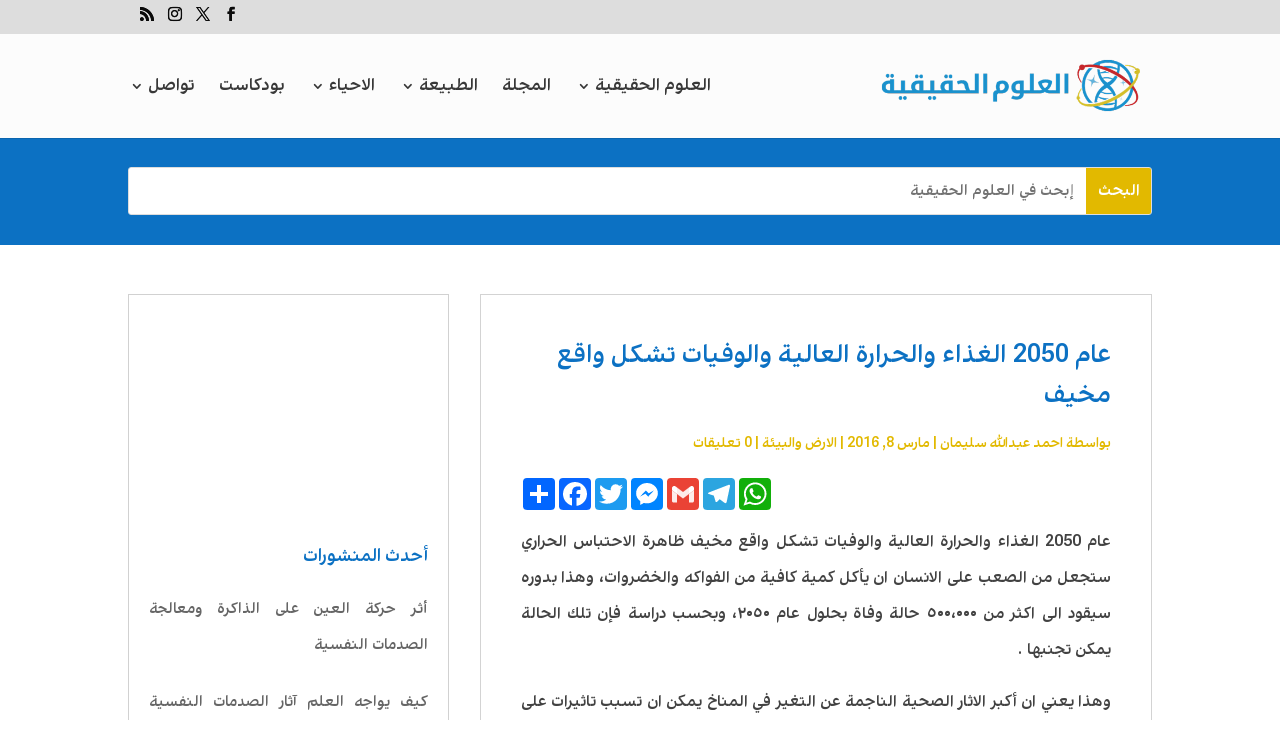

--- FILE ---
content_type: text/html; charset=UTF-8
request_url: https://real-sciences.com/%D8%A7%D9%84%D8%A7%D8%B1%D8%B6-%D9%88%D8%A7%D9%84%D8%A8%D9%8A%D8%A6%D8%A9/%D8%B9%D8%A7%D9%85-2050-%D8%A7%D9%84%D8%BA%D8%B0%D8%A7%D8%A1-%D9%88%D8%A7%D9%84%D8%AD%D8%B1%D8%A7%D8%B1%D8%A9-%D8%A7%D9%84%D8%B9%D8%A7%D9%84%D9%8A%D8%A9-%D9%88%D8%A7%D9%84%D9%88%D9%81%D9%8A%D8%A7/
body_size: 33067
content:
<!DOCTYPE html>
<html dir="rtl" lang="ar">
<head>
<meta charset="UTF-8" />
<meta http-equiv="X-UA-Compatible" content="IE=edge">
<link rel="pingback" href="https://real-sciences.com/xmlrpc.php" />
<script type="text/javascript">
document.documentElement.className = 'js';
</script>
<meta name='robots' content='index, follow, max-image-preview:large, max-snippet:-1, max-video-preview:-1' />
<script type="text/javascript">
let jqueryParams=[],jQuery=function(r){return jqueryParams=[...jqueryParams,r],jQuery},$=function(r){return jqueryParams=[...jqueryParams,r],$};window.jQuery=jQuery,window.$=jQuery;let customHeadScripts=!1;jQuery.fn=jQuery.prototype={},$.fn=jQuery.prototype={},jQuery.noConflict=function(r){if(window.jQuery)return jQuery=window.jQuery,$=window.jQuery,customHeadScripts=!0,jQuery.noConflict},jQuery.ready=function(r){jqueryParams=[...jqueryParams,r]},$.ready=function(r){jqueryParams=[...jqueryParams,r]},jQuery.load=function(r){jqueryParams=[...jqueryParams,r]},$.load=function(r){jqueryParams=[...jqueryParams,r]},jQuery.fn.ready=function(r){jqueryParams=[...jqueryParams,r]},$.fn.ready=function(r){jqueryParams=[...jqueryParams,r]};</script>
<!-- This site is optimized with the Yoast SEO plugin v26.6 - https://yoast.com/wordpress/plugins/seo/ -->
<title>عام 2050 الغذاء والحرارة العالية والوفيات تشكل واقع مخيف - العلوم الحقيقية</title>
<meta name="description" content="عام 2050 الغذاء والحرارة العالية والوفيات تشكل واقع مخيف ظاهرة الاحتباس الحراري ستجعل من الصعب على الانسان ان يأكل كمية كافية من الفواكه والخضروات" />
<link rel="canonical" href="https://real-sciences.com/%d8%a7%d9%84%d8%a7%d8%b1%d8%b6-%d9%88%d8%a7%d9%84%d8%a8%d9%8a%d8%a6%d8%a9/%d8%b9%d8%a7%d9%85-2050-%d8%a7%d9%84%d8%ba%d8%b0%d8%a7%d8%a1-%d9%88%d8%a7%d9%84%d8%ad%d8%b1%d8%a7%d8%b1%d8%a9-%d8%a7%d9%84%d8%b9%d8%a7%d9%84%d9%8a%d8%a9-%d9%88%d8%a7%d9%84%d9%88%d9%81%d9%8a%d8%a7/" />
<meta property="og:locale" content="ar_AR" />
<meta property="og:type" content="article" />
<meta property="og:title" content="عام 2050 الغذاء والحرارة العالية والوفيات تشكل واقع مخيف - العلوم الحقيقية" />
<meta property="og:description" content="عام 2050 الغذاء والحرارة العالية والوفيات تشكل واقع مخيف ظاهرة الاحتباس الحراري ستجعل من الصعب على الانسان ان يأكل كمية كافية من الفواكه والخضروات" />
<meta property="og:url" content="https://real-sciences.com/%d8%a7%d9%84%d8%a7%d8%b1%d8%b6-%d9%88%d8%a7%d9%84%d8%a8%d9%8a%d8%a6%d8%a9/%d8%b9%d8%a7%d9%85-2050-%d8%a7%d9%84%d8%ba%d8%b0%d8%a7%d8%a1-%d9%88%d8%a7%d9%84%d8%ad%d8%b1%d8%a7%d8%b1%d8%a9-%d8%a7%d9%84%d8%b9%d8%a7%d9%84%d9%8a%d8%a9-%d9%88%d8%a7%d9%84%d9%88%d9%81%d9%8a%d8%a7/" />
<meta property="og:site_name" content="العلوم الحقيقية" />
<meta property="article:publisher" content="https://web.facebook.com/realsciences1/" />
<meta property="article:published_time" content="2016-03-08T18:21:58+00:00" />
<meta property="article:modified_time" content="2016-03-08T18:30:02+00:00" />
<meta property="og:image" content="https://d1o50x50snmhul.cloudfront.net/wp-content/uploads/2016/03/a0cdmp-1200x800.jpg" />
<meta name="author" content="احمد عبدالله سليمان" />
<meta name="twitter:label1" content="كُتب بواسطة" />
<meta name="twitter:data1" content="احمد عبدالله سليمان" />
<script type="application/ld+json" class="yoast-schema-graph">{"@context":"https://schema.org","@graph":[{"@type":"WebPage","@id":"https://real-sciences.com/%d8%a7%d9%84%d8%a7%d8%b1%d8%b6-%d9%88%d8%a7%d9%84%d8%a8%d9%8a%d8%a6%d8%a9/%d8%b9%d8%a7%d9%85-2050-%d8%a7%d9%84%d8%ba%d8%b0%d8%a7%d8%a1-%d9%88%d8%a7%d9%84%d8%ad%d8%b1%d8%a7%d8%b1%d8%a9-%d8%a7%d9%84%d8%b9%d8%a7%d9%84%d9%8a%d8%a9-%d9%88%d8%a7%d9%84%d9%88%d9%81%d9%8a%d8%a7/","url":"https://real-sciences.com/%d8%a7%d9%84%d8%a7%d8%b1%d8%b6-%d9%88%d8%a7%d9%84%d8%a8%d9%8a%d8%a6%d8%a9/%d8%b9%d8%a7%d9%85-2050-%d8%a7%d9%84%d8%ba%d8%b0%d8%a7%d8%a1-%d9%88%d8%a7%d9%84%d8%ad%d8%b1%d8%a7%d8%b1%d8%a9-%d8%a7%d9%84%d8%b9%d8%a7%d9%84%d9%8a%d8%a9-%d9%88%d8%a7%d9%84%d9%88%d9%81%d9%8a%d8%a7/","name":"عام 2050 الغذاء والحرارة العالية والوفيات تشكل واقع مخيف - العلوم الحقيقية","isPartOf":{"@id":"https://real-sciences.com/#website"},"primaryImageOfPage":{"@id":"https://real-sciences.com/%d8%a7%d9%84%d8%a7%d8%b1%d8%b6-%d9%88%d8%a7%d9%84%d8%a8%d9%8a%d8%a6%d8%a9/%d8%b9%d8%a7%d9%85-2050-%d8%a7%d9%84%d8%ba%d8%b0%d8%a7%d8%a1-%d9%88%d8%a7%d9%84%d8%ad%d8%b1%d8%a7%d8%b1%d8%a9-%d8%a7%d9%84%d8%b9%d8%a7%d9%84%d9%8a%d8%a9-%d9%88%d8%a7%d9%84%d9%88%d9%81%d9%8a%d8%a7/#primaryimage"},"image":{"@id":"https://real-sciences.com/%d8%a7%d9%84%d8%a7%d8%b1%d8%b6-%d9%88%d8%a7%d9%84%d8%a8%d9%8a%d8%a6%d8%a9/%d8%b9%d8%a7%d9%85-2050-%d8%a7%d9%84%d8%ba%d8%b0%d8%a7%d8%a1-%d9%88%d8%a7%d9%84%d8%ad%d8%b1%d8%a7%d8%b1%d8%a9-%d8%a7%d9%84%d8%b9%d8%a7%d9%84%d9%8a%d8%a9-%d9%88%d8%a7%d9%84%d9%88%d9%81%d9%8a%d8%a7/#primaryimage"},"thumbnailUrl":"https://d1o50x50snmhul.cloudfront.net/wp-content/uploads/2016/03/a0cdmp-1200x800.jpg","datePublished":"2016-03-08T18:21:58+00:00","dateModified":"2016-03-08T18:30:02+00:00","author":{"@id":"https://real-sciences.com/#/schema/person/251911a26e699381944b27b2131b18b9"},"description":"عام 2050 الغذاء والحرارة العالية والوفيات تشكل واقع مخيف ظاهرة الاحتباس الحراري ستجعل من الصعب على الانسان ان يأكل كمية كافية من الفواكه والخضروات","breadcrumb":{"@id":"https://real-sciences.com/%d8%a7%d9%84%d8%a7%d8%b1%d8%b6-%d9%88%d8%a7%d9%84%d8%a8%d9%8a%d8%a6%d8%a9/%d8%b9%d8%a7%d9%85-2050-%d8%a7%d9%84%d8%ba%d8%b0%d8%a7%d8%a1-%d9%88%d8%a7%d9%84%d8%ad%d8%b1%d8%a7%d8%b1%d8%a9-%d8%a7%d9%84%d8%b9%d8%a7%d9%84%d9%8a%d8%a9-%d9%88%d8%a7%d9%84%d9%88%d9%81%d9%8a%d8%a7/#breadcrumb"},"inLanguage":"ar","potentialAction":[{"@type":"ReadAction","target":["https://real-sciences.com/%d8%a7%d9%84%d8%a7%d8%b1%d8%b6-%d9%88%d8%a7%d9%84%d8%a8%d9%8a%d8%a6%d8%a9/%d8%b9%d8%a7%d9%85-2050-%d8%a7%d9%84%d8%ba%d8%b0%d8%a7%d8%a1-%d9%88%d8%a7%d9%84%d8%ad%d8%b1%d8%a7%d8%b1%d8%a9-%d8%a7%d9%84%d8%b9%d8%a7%d9%84%d9%8a%d8%a9-%d9%88%d8%a7%d9%84%d9%88%d9%81%d9%8a%d8%a7/"]}]},{"@type":"ImageObject","inLanguage":"ar","@id":"https://real-sciences.com/%d8%a7%d9%84%d8%a7%d8%b1%d8%b6-%d9%88%d8%a7%d9%84%d8%a8%d9%8a%d8%a6%d8%a9/%d8%b9%d8%a7%d9%85-2050-%d8%a7%d9%84%d8%ba%d8%b0%d8%a7%d8%a1-%d9%88%d8%a7%d9%84%d8%ad%d8%b1%d8%a7%d8%b1%d8%a9-%d8%a7%d9%84%d8%b9%d8%a7%d9%84%d9%8a%d8%a9-%d9%88%d8%a7%d9%84%d9%88%d9%81%d9%8a%d8%a7/#primaryimage","url":"https://d1o50x50snmhul.cloudfront.net/wp-content/uploads/2016/03/a0cdmp-1200x800.jpg","contentUrl":"https://d1o50x50snmhul.cloudfront.net/wp-content/uploads/2016/03/a0cdmp-1200x800.jpg"},{"@type":"BreadcrumbList","@id":"https://real-sciences.com/%d8%a7%d9%84%d8%a7%d8%b1%d8%b6-%d9%88%d8%a7%d9%84%d8%a8%d9%8a%d8%a6%d8%a9/%d8%b9%d8%a7%d9%85-2050-%d8%a7%d9%84%d8%ba%d8%b0%d8%a7%d8%a1-%d9%88%d8%a7%d9%84%d8%ad%d8%b1%d8%a7%d8%b1%d8%a9-%d8%a7%d9%84%d8%b9%d8%a7%d9%84%d9%8a%d8%a9-%d9%88%d8%a7%d9%84%d9%88%d9%81%d9%8a%d8%a7/#breadcrumb","itemListElement":[{"@type":"ListItem","position":1,"name":"الرئيسية","item":"https://real-sciences.com/"},{"@type":"ListItem","position":2,"name":"الصفحة الرئيسية","item":"https://real-sciences.com/%d8%a7%d9%84%d8%b5%d9%81%d8%ad%d8%a9-%d8%a7%d9%84%d8%b1%d8%a6%d9%8a%d8%b3%d9%8a%d8%a9/"},{"@type":"ListItem","position":3,"name":"عام 2050 الغذاء والحرارة العالية والوفيات تشكل واقع مخيف"}]},{"@type":"WebSite","@id":"https://real-sciences.com/#website","url":"https://real-sciences.com/","name":"العلوم الحقيقية","description":"الموقع العربي الاول المختص بالعلوم الحقيقية","potentialAction":[{"@type":"SearchAction","target":{"@type":"EntryPoint","urlTemplate":"https://real-sciences.com/?s={search_term_string}"},"query-input":{"@type":"PropertyValueSpecification","valueRequired":true,"valueName":"search_term_string"}}],"inLanguage":"ar"},{"@type":"Person","@id":"https://real-sciences.com/#/schema/person/251911a26e699381944b27b2131b18b9","name":"احمد عبدالله سليمان","image":{"@type":"ImageObject","inLanguage":"ar","@id":"https://real-sciences.com/#/schema/person/image/","url":"https://secure.gravatar.com/avatar/ef35898878032fce4c490152d2e10546e16a0a3460c69f499b3ecb8f1ef584d9?s=96&r=g","contentUrl":"https://secure.gravatar.com/avatar/ef35898878032fce4c490152d2e10546e16a0a3460c69f499b3ecb8f1ef584d9?s=96&r=g","caption":"احمد عبدالله سليمان"},"sameAs":["http://www.facebook.com/ahmad7betasi"],"url":"https://real-sciences.com/author/ahmedabdullahsuleyman/"}]}</script>
<!-- / Yoast SEO plugin. -->
<link rel='dns-prefetch' href='//www.googletagmanager.com' />
<link rel='dns-prefetch' href='//fonts.googleapis.com' />
<link rel='dns-prefetch' href='//pagead2.googlesyndication.com' />
<link rel="alternate" title="oEmbed (JSON)" type="application/json+oembed" href="https://real-sciences.com/wp-json/oembed/1.0/embed?url=https%3A%2F%2Freal-sciences.com%2F%25d8%25a7%25d9%2584%25d8%25a7%25d8%25b1%25d8%25b6-%25d9%2588%25d8%25a7%25d9%2584%25d8%25a8%25d9%258a%25d8%25a6%25d8%25a9%2F%25d8%25b9%25d8%25a7%25d9%2585-2050-%25d8%25a7%25d9%2584%25d8%25ba%25d8%25b0%25d8%25a7%25d8%25a1-%25d9%2588%25d8%25a7%25d9%2584%25d8%25ad%25d8%25b1%25d8%25a7%25d8%25b1%25d8%25a9-%25d8%25a7%25d9%2584%25d8%25b9%25d8%25a7%25d9%2584%25d9%258a%25d8%25a9-%25d9%2588%25d8%25a7%25d9%2584%25d9%2588%25d9%2581%25d9%258a%25d8%25a7%2F" />
<link rel="alternate" title="oEmbed (XML)" type="text/xml+oembed" href="https://real-sciences.com/wp-json/oembed/1.0/embed?url=https%3A%2F%2Freal-sciences.com%2F%25d8%25a7%25d9%2584%25d8%25a7%25d8%25b1%25d8%25b6-%25d9%2588%25d8%25a7%25d9%2584%25d8%25a8%25d9%258a%25d8%25a6%25d8%25a9%2F%25d8%25b9%25d8%25a7%25d9%2585-2050-%25d8%25a7%25d9%2584%25d8%25ba%25d8%25b0%25d8%25a7%25d8%25a1-%25d9%2588%25d8%25a7%25d9%2584%25d8%25ad%25d8%25b1%25d8%25a7%25d8%25b1%25d8%25a9-%25d8%25a7%25d9%2584%25d8%25b9%25d8%25a7%25d9%2584%25d9%258a%25d8%25a9-%25d9%2588%25d8%25a7%25d9%2584%25d9%2588%25d9%2581%25d9%258a%25d8%25a7%2F&#038;format=xml" />
<style>
.lazyload,
.lazyloading {
max-width: 100%;
}
</style>
<meta content="Molti v.1.2.2" name="generator"/><!-- <link rel='stylesheet' id='dashicons-css' href='https://real-sciences.com/wp-includes/css/dashicons.css?ver=6.9' type='text/css' media='all' /> -->
<!-- <link rel='stylesheet' id='post-views-counter-frontend-css' href='https://real-sciences.com/wp-content/plugins/post-views-counter/css/frontend.css?ver=1.6.0' type='text/css' media='all' /> -->
<!-- <link rel='stylesheet' id='wp-block-library-rtl-css' href='https://real-sciences.com/wp-includes/css/dist/block-library/style-rtl.css?ver=6.9' type='text/css' media='all' /> -->
<link rel="stylesheet" type="text/css" href="//real-sciences.com/wp-content/cache/wpfc-minified/fojnx504/9q7r3.css" media="all"/>
<style id='global-styles-inline-css' type='text/css'>
:root{--wp--preset--aspect-ratio--square: 1;--wp--preset--aspect-ratio--4-3: 4/3;--wp--preset--aspect-ratio--3-4: 3/4;--wp--preset--aspect-ratio--3-2: 3/2;--wp--preset--aspect-ratio--2-3: 2/3;--wp--preset--aspect-ratio--16-9: 16/9;--wp--preset--aspect-ratio--9-16: 9/16;--wp--preset--color--black: #000000;--wp--preset--color--cyan-bluish-gray: #abb8c3;--wp--preset--color--white: #ffffff;--wp--preset--color--pale-pink: #f78da7;--wp--preset--color--vivid-red: #cf2e2e;--wp--preset--color--luminous-vivid-orange: #ff6900;--wp--preset--color--luminous-vivid-amber: #fcb900;--wp--preset--color--light-green-cyan: #7bdcb5;--wp--preset--color--vivid-green-cyan: #00d084;--wp--preset--color--pale-cyan-blue: #8ed1fc;--wp--preset--color--vivid-cyan-blue: #0693e3;--wp--preset--color--vivid-purple: #9b51e0;--wp--preset--gradient--vivid-cyan-blue-to-vivid-purple: linear-gradient(135deg,rgb(6,147,227) 0%,rgb(155,81,224) 100%);--wp--preset--gradient--light-green-cyan-to-vivid-green-cyan: linear-gradient(135deg,rgb(122,220,180) 0%,rgb(0,208,130) 100%);--wp--preset--gradient--luminous-vivid-amber-to-luminous-vivid-orange: linear-gradient(135deg,rgb(252,185,0) 0%,rgb(255,105,0) 100%);--wp--preset--gradient--luminous-vivid-orange-to-vivid-red: linear-gradient(135deg,rgb(255,105,0) 0%,rgb(207,46,46) 100%);--wp--preset--gradient--very-light-gray-to-cyan-bluish-gray: linear-gradient(135deg,rgb(238,238,238) 0%,rgb(169,184,195) 100%);--wp--preset--gradient--cool-to-warm-spectrum: linear-gradient(135deg,rgb(74,234,220) 0%,rgb(151,120,209) 20%,rgb(207,42,186) 40%,rgb(238,44,130) 60%,rgb(251,105,98) 80%,rgb(254,248,76) 100%);--wp--preset--gradient--blush-light-purple: linear-gradient(135deg,rgb(255,206,236) 0%,rgb(152,150,240) 100%);--wp--preset--gradient--blush-bordeaux: linear-gradient(135deg,rgb(254,205,165) 0%,rgb(254,45,45) 50%,rgb(107,0,62) 100%);--wp--preset--gradient--luminous-dusk: linear-gradient(135deg,rgb(255,203,112) 0%,rgb(199,81,192) 50%,rgb(65,88,208) 100%);--wp--preset--gradient--pale-ocean: linear-gradient(135deg,rgb(255,245,203) 0%,rgb(182,227,212) 50%,rgb(51,167,181) 100%);--wp--preset--gradient--electric-grass: linear-gradient(135deg,rgb(202,248,128) 0%,rgb(113,206,126) 100%);--wp--preset--gradient--midnight: linear-gradient(135deg,rgb(2,3,129) 0%,rgb(40,116,252) 100%);--wp--preset--font-size--small: 13px;--wp--preset--font-size--medium: 20px;--wp--preset--font-size--large: 36px;--wp--preset--font-size--x-large: 42px;--wp--preset--spacing--20: 0.44rem;--wp--preset--spacing--30: 0.67rem;--wp--preset--spacing--40: 1rem;--wp--preset--spacing--50: 1.5rem;--wp--preset--spacing--60: 2.25rem;--wp--preset--spacing--70: 3.38rem;--wp--preset--spacing--80: 5.06rem;--wp--preset--shadow--natural: 6px 6px 9px rgba(0, 0, 0, 0.2);--wp--preset--shadow--deep: 12px 12px 50px rgba(0, 0, 0, 0.4);--wp--preset--shadow--sharp: 6px 6px 0px rgba(0, 0, 0, 0.2);--wp--preset--shadow--outlined: 6px 6px 0px -3px rgb(255, 255, 255), 6px 6px rgb(0, 0, 0);--wp--preset--shadow--crisp: 6px 6px 0px rgb(0, 0, 0);}:root { --wp--style--global--content-size: 823px;--wp--style--global--wide-size: 1080px; }:where(body) { margin: 0; }.wp-site-blocks > .alignleft { float: left; margin-right: 2em; }.wp-site-blocks > .alignright { float: right; margin-left: 2em; }.wp-site-blocks > .aligncenter { justify-content: center; margin-left: auto; margin-right: auto; }:where(.is-layout-flex){gap: 0.5em;}:where(.is-layout-grid){gap: 0.5em;}.is-layout-flow > .alignleft{float: left;margin-inline-start: 0;margin-inline-end: 2em;}.is-layout-flow > .alignright{float: right;margin-inline-start: 2em;margin-inline-end: 0;}.is-layout-flow > .aligncenter{margin-left: auto !important;margin-right: auto !important;}.is-layout-constrained > .alignleft{float: left;margin-inline-start: 0;margin-inline-end: 2em;}.is-layout-constrained > .alignright{float: right;margin-inline-start: 2em;margin-inline-end: 0;}.is-layout-constrained > .aligncenter{margin-left: auto !important;margin-right: auto !important;}.is-layout-constrained > :where(:not(.alignleft):not(.alignright):not(.alignfull)){max-width: var(--wp--style--global--content-size);margin-left: auto !important;margin-right: auto !important;}.is-layout-constrained > .alignwide{max-width: var(--wp--style--global--wide-size);}body .is-layout-flex{display: flex;}.is-layout-flex{flex-wrap: wrap;align-items: center;}.is-layout-flex > :is(*, div){margin: 0;}body .is-layout-grid{display: grid;}.is-layout-grid > :is(*, div){margin: 0;}body{padding-top: 0px;padding-right: 0px;padding-bottom: 0px;padding-left: 0px;}:root :where(.wp-element-button, .wp-block-button__link){background-color: #32373c;border-width: 0;color: #fff;font-family: inherit;font-size: inherit;font-style: inherit;font-weight: inherit;letter-spacing: inherit;line-height: inherit;padding-top: calc(0.667em + 2px);padding-right: calc(1.333em + 2px);padding-bottom: calc(0.667em + 2px);padding-left: calc(1.333em + 2px);text-decoration: none;text-transform: inherit;}.has-black-color{color: var(--wp--preset--color--black) !important;}.has-cyan-bluish-gray-color{color: var(--wp--preset--color--cyan-bluish-gray) !important;}.has-white-color{color: var(--wp--preset--color--white) !important;}.has-pale-pink-color{color: var(--wp--preset--color--pale-pink) !important;}.has-vivid-red-color{color: var(--wp--preset--color--vivid-red) !important;}.has-luminous-vivid-orange-color{color: var(--wp--preset--color--luminous-vivid-orange) !important;}.has-luminous-vivid-amber-color{color: var(--wp--preset--color--luminous-vivid-amber) !important;}.has-light-green-cyan-color{color: var(--wp--preset--color--light-green-cyan) !important;}.has-vivid-green-cyan-color{color: var(--wp--preset--color--vivid-green-cyan) !important;}.has-pale-cyan-blue-color{color: var(--wp--preset--color--pale-cyan-blue) !important;}.has-vivid-cyan-blue-color{color: var(--wp--preset--color--vivid-cyan-blue) !important;}.has-vivid-purple-color{color: var(--wp--preset--color--vivid-purple) !important;}.has-black-background-color{background-color: var(--wp--preset--color--black) !important;}.has-cyan-bluish-gray-background-color{background-color: var(--wp--preset--color--cyan-bluish-gray) !important;}.has-white-background-color{background-color: var(--wp--preset--color--white) !important;}.has-pale-pink-background-color{background-color: var(--wp--preset--color--pale-pink) !important;}.has-vivid-red-background-color{background-color: var(--wp--preset--color--vivid-red) !important;}.has-luminous-vivid-orange-background-color{background-color: var(--wp--preset--color--luminous-vivid-orange) !important;}.has-luminous-vivid-amber-background-color{background-color: var(--wp--preset--color--luminous-vivid-amber) !important;}.has-light-green-cyan-background-color{background-color: var(--wp--preset--color--light-green-cyan) !important;}.has-vivid-green-cyan-background-color{background-color: var(--wp--preset--color--vivid-green-cyan) !important;}.has-pale-cyan-blue-background-color{background-color: var(--wp--preset--color--pale-cyan-blue) !important;}.has-vivid-cyan-blue-background-color{background-color: var(--wp--preset--color--vivid-cyan-blue) !important;}.has-vivid-purple-background-color{background-color: var(--wp--preset--color--vivid-purple) !important;}.has-black-border-color{border-color: var(--wp--preset--color--black) !important;}.has-cyan-bluish-gray-border-color{border-color: var(--wp--preset--color--cyan-bluish-gray) !important;}.has-white-border-color{border-color: var(--wp--preset--color--white) !important;}.has-pale-pink-border-color{border-color: var(--wp--preset--color--pale-pink) !important;}.has-vivid-red-border-color{border-color: var(--wp--preset--color--vivid-red) !important;}.has-luminous-vivid-orange-border-color{border-color: var(--wp--preset--color--luminous-vivid-orange) !important;}.has-luminous-vivid-amber-border-color{border-color: var(--wp--preset--color--luminous-vivid-amber) !important;}.has-light-green-cyan-border-color{border-color: var(--wp--preset--color--light-green-cyan) !important;}.has-vivid-green-cyan-border-color{border-color: var(--wp--preset--color--vivid-green-cyan) !important;}.has-pale-cyan-blue-border-color{border-color: var(--wp--preset--color--pale-cyan-blue) !important;}.has-vivid-cyan-blue-border-color{border-color: var(--wp--preset--color--vivid-cyan-blue) !important;}.has-vivid-purple-border-color{border-color: var(--wp--preset--color--vivid-purple) !important;}.has-vivid-cyan-blue-to-vivid-purple-gradient-background{background: var(--wp--preset--gradient--vivid-cyan-blue-to-vivid-purple) !important;}.has-light-green-cyan-to-vivid-green-cyan-gradient-background{background: var(--wp--preset--gradient--light-green-cyan-to-vivid-green-cyan) !important;}.has-luminous-vivid-amber-to-luminous-vivid-orange-gradient-background{background: var(--wp--preset--gradient--luminous-vivid-amber-to-luminous-vivid-orange) !important;}.has-luminous-vivid-orange-to-vivid-red-gradient-background{background: var(--wp--preset--gradient--luminous-vivid-orange-to-vivid-red) !important;}.has-very-light-gray-to-cyan-bluish-gray-gradient-background{background: var(--wp--preset--gradient--very-light-gray-to-cyan-bluish-gray) !important;}.has-cool-to-warm-spectrum-gradient-background{background: var(--wp--preset--gradient--cool-to-warm-spectrum) !important;}.has-blush-light-purple-gradient-background{background: var(--wp--preset--gradient--blush-light-purple) !important;}.has-blush-bordeaux-gradient-background{background: var(--wp--preset--gradient--blush-bordeaux) !important;}.has-luminous-dusk-gradient-background{background: var(--wp--preset--gradient--luminous-dusk) !important;}.has-pale-ocean-gradient-background{background: var(--wp--preset--gradient--pale-ocean) !important;}.has-electric-grass-gradient-background{background: var(--wp--preset--gradient--electric-grass) !important;}.has-midnight-gradient-background{background: var(--wp--preset--gradient--midnight) !important;}.has-small-font-size{font-size: var(--wp--preset--font-size--small) !important;}.has-medium-font-size{font-size: var(--wp--preset--font-size--medium) !important;}.has-large-font-size{font-size: var(--wp--preset--font-size--large) !important;}.has-x-large-font-size{font-size: var(--wp--preset--font-size--x-large) !important;}
/*# sourceURL=global-styles-inline-css */
</style>
<style id='core-block-supports-inline-css' type='text/css'>
/**
* Core styles: block-supports
*/
/*# sourceURL=core-block-supports-inline-css */
</style>
<!-- <link rel='stylesheet' id='uaf_client_css-css' href='https://real-sciences.com/wp-content/uploads/useanyfont/uaf.css?ver=1764522925' type='text/css' media='all' /> -->
<!-- <link rel='stylesheet' id='wpml-menu-item-0-css' href='https://real-sciences.com/wp-content/plugins/sitepress-multilingual-cms/templates/language-switchers/menu-item/style.min.css?ver=1' type='text/css' media='all' /> -->
<link rel="stylesheet" type="text/css" href="//real-sciences.com/wp-content/cache/wpfc-minified/jzvzocbv/9q7r3.css" media="all"/>
<link rel='stylesheet' id='et-gf-arabic-css' href='//fonts.googleapis.com/earlyaccess/lateef.css' type='text/css' media='all' />
<style id='divi-style-parent-inline-inline-css' type='text/css'>
/*!
Theme Name: Divi
Theme URI: http://www.elegantthemes.com/gallery/divi/
Version: 4.27.5
Description: Smart. Flexible. Beautiful. Divi is the most powerful theme in our collection.
Author: Elegant Themes
Author URI: http://www.elegantthemes.com
License: GNU General Public License v2
License URI: http://www.gnu.org/licenses/gpl-2.0.html
*/
a,abbr,acronym,address,applet,b,big,blockquote,body,center,cite,code,dd,del,dfn,div,dl,dt,em,fieldset,font,form,h1,h2,h3,h4,h5,h6,html,i,iframe,img,ins,kbd,label,legend,li,object,ol,p,pre,q,s,samp,small,span,strike,strong,sub,sup,tt,u,ul,var{margin:0;padding:0;border:0;outline:0;font-size:100%;-ms-text-size-adjust:100%;-webkit-text-size-adjust:100%;vertical-align:baseline;background:transparent}body{line-height:1}ol,ul{list-style:none}blockquote,q{quotes:none}blockquote:after,blockquote:before,q:after,q:before{content:"";content:none}blockquote{margin:20px 0 30px;border-left:5px solid;padding-left:20px}:focus{outline:0}del{text-decoration:line-through}pre{overflow:auto;padding:10px}figure{margin:0}table{border-collapse:collapse;border-spacing:0}article,aside,footer,header,hgroup,nav,section{display:block}body{font-family:Open Sans,Arial,sans-serif;font-size:14px;color:#666;background-color:#fff;line-height:1.7em;font-weight:500;-webkit-font-smoothing:antialiased;-moz-osx-font-smoothing:grayscale}body.page-template-page-template-blank-php #page-container{padding-top:0!important}body.et_cover_background{background-size:cover!important;background-position:top!important;background-repeat:no-repeat!important;background-attachment:fixed}a{color:#2ea3f2}a,a:hover{text-decoration:none}p{padding-bottom:1em}p:not(.has-background):last-of-type{padding-bottom:0}p.et_normal_padding{padding-bottom:1em}strong{font-weight:700}cite,em,i{font-style:italic}code,pre{font-family:Courier New,monospace;margin-bottom:10px}ins{text-decoration:none}sub,sup{height:0;line-height:1;position:relative;vertical-align:baseline}sup{bottom:.8em}sub{top:.3em}dl{margin:0 0 1.5em}dl dt{font-weight:700}dd{margin-left:1.5em}blockquote p{padding-bottom:0}embed,iframe,object,video{max-width:100%}h1,h2,h3,h4,h5,h6{color:#333;padding-bottom:10px;line-height:1em;font-weight:500}h1 a,h2 a,h3 a,h4 a,h5 a,h6 a{color:inherit}h1{font-size:30px}h2{font-size:26px}h3{font-size:22px}h4{font-size:18px}h5{font-size:16px}h6{font-size:14px}input{-webkit-appearance:none}input[type=checkbox]{-webkit-appearance:checkbox}input[type=radio]{-webkit-appearance:radio}input.text,input.title,input[type=email],input[type=password],input[type=tel],input[type=text],select,textarea{background-color:#fff;border:1px solid #bbb;padding:2px;color:#4e4e4e}input.text:focus,input.title:focus,input[type=text]:focus,select:focus,textarea:focus{border-color:#2d3940;color:#3e3e3e}input.text,input.title,input[type=text],select,textarea{margin:0}textarea{padding:4px}button,input,select,textarea{font-family:inherit}img{max-width:100%;height:auto}.clear{clear:both}br.clear{margin:0;padding:0}.pagination{clear:both}#et_search_icon:hover,.et-social-icon a:hover,.et_password_protected_form .et_submit_button,.form-submit .et_pb_buttontton.alt.disabled,.nav-single a,.posted_in a{color:#2ea3f2}.et-search-form,blockquote{border-color:#2ea3f2}#main-content{background-color:#fff}.container{width:80%;max-width:1080px;margin:auto;position:relative}body:not(.et-tb) #main-content .container,body:not(.et-tb-has-header) #main-content .container{padding-top:58px}.et_full_width_page #main-content .container:before{display:none}.main_title{margin-bottom:20px}.et_password_protected_form .et_submit_button:hover,.form-submit .et_pb_button:hover{background:rgba(0,0,0,.05)}.et_button_icon_visible .et_pb_button{padding-right:2em;padding-left:.7em}.et_button_icon_visible .et_pb_button:after{opacity:1;margin-left:0}.et_button_left .et_pb_button:hover:after{left:.15em}.et_button_left .et_pb_button:after{margin-left:0;left:1em}.et_button_icon_visible.et_button_left .et_pb_button,.et_button_left .et_pb_button:hover,.et_button_left .et_pb_module .et_pb_button:hover{padding-left:2em;padding-right:.7em}.et_button_icon_visible.et_button_left .et_pb_button:after,.et_button_left .et_pb_button:hover:after{left:.15em}.et_password_protected_form .et_submit_button:hover,.form-submit .et_pb_button:hover{padding:.3em 1em}.et_button_no_icon .et_pb_button:after{display:none}.et_button_no_icon.et_button_icon_visible.et_button_left .et_pb_button,.et_button_no_icon.et_button_left .et_pb_button:hover,.et_button_no_icon .et_pb_button,.et_button_no_icon .et_pb_button:hover{padding:.3em 1em!important}.et_button_custom_icon .et_pb_button:after{line-height:1.7em}.et_button_custom_icon.et_button_icon_visible .et_pb_button:after,.et_button_custom_icon .et_pb_button:hover:after{margin-left:.3em}#left-area .post_format-post-format-gallery .wp-block-gallery:first-of-type{padding:0;margin-bottom:-16px}.entry-content table:not(.variations){border:1px solid #eee;margin:0 0 15px;text-align:left;width:100%}.entry-content thead th,.entry-content tr th{color:#555;font-weight:700;padding:9px 24px}.entry-content tr td{border-top:1px solid #eee;padding:6px 24px}#left-area ul,.entry-content ul,.et-l--body ul,.et-l--footer ul,.et-l--header ul{list-style-type:disc;padding:0 0 23px 1em;line-height:26px}#left-area ol,.entry-content ol,.et-l--body ol,.et-l--footer ol,.et-l--header ol{list-style-type:decimal;list-style-position:inside;padding:0 0 23px;line-height:26px}#left-area ul li ul,.entry-content ul li ol{padding:2px 0 2px 20px}#left-area ol li ul,.entry-content ol li ol,.et-l--body ol li ol,.et-l--footer ol li ol,.et-l--header ol li ol{padding:2px 0 2px 35px}#left-area ul.wp-block-gallery{display:-webkit-box;display:-ms-flexbox;display:flex;-ms-flex-wrap:wrap;flex-wrap:wrap;list-style-type:none;padding:0}#left-area ul.products{padding:0!important;line-height:1.7!important;list-style:none!important}.gallery-item a{display:block}.gallery-caption,.gallery-item a{width:90%}#wpadminbar{z-index:100001}#left-area .post-meta{font-size:14px;padding-bottom:15px}#left-area .post-meta a{text-decoration:none;color:#666}#left-area .et_featured_image{padding-bottom:7px}.single .post{padding-bottom:25px}body.single .et_audio_content{margin-bottom:-6px}.nav-single a{text-decoration:none;color:#2ea3f2;font-size:14px;font-weight:400}.nav-previous{float:left}.nav-next{float:right}.et_password_protected_form p input{background-color:#eee;border:none!important;width:100%!important;border-radius:0!important;font-size:14px;color:#999!important;padding:16px!important;-webkit-box-sizing:border-box;box-sizing:border-box}.et_password_protected_form label{display:none}.et_password_protected_form .et_submit_button{font-family:inherit;display:block;float:right;margin:8px auto 0;cursor:pointer}.post-password-required p.nocomments.container{max-width:100%}.post-password-required p.nocomments.container:before{display:none}.aligncenter,div.post .new-post .aligncenter{display:block;margin-left:auto;margin-right:auto}.wp-caption{border:1px solid #ddd;text-align:center;background-color:#f3f3f3;margin-bottom:10px;max-width:96%;padding:8px}.wp-caption.alignleft{margin:0 30px 20px 0}.wp-caption.alignright{margin:0 0 20px 30px}.wp-caption img{margin:0;padding:0;border:0}.wp-caption p.wp-caption-text{font-size:12px;padding:0 4px 5px;margin:0}.alignright{float:right}.alignleft{float:left}img.alignleft{display:inline;float:left;margin-right:15px}img.alignright{display:inline;float:right;margin-left:15px}.page.et_pb_pagebuilder_layout #main-content{background-color:transparent}body #main-content .et_builder_inner_content>h1,body #main-content .et_builder_inner_content>h2,body #main-content .et_builder_inner_content>h3,body #main-content .et_builder_inner_content>h4,body #main-content .et_builder_inner_content>h5,body #main-content .et_builder_inner_content>h6{line-height:1.4em}body #main-content .et_builder_inner_content>p{line-height:1.7em}.wp-block-pullquote{margin:20px 0 30px}.wp-block-pullquote.has-background blockquote{border-left:none}.wp-block-group.has-background{padding:1.5em 1.5em .5em}@media (min-width:981px){#left-area{width:79.125%;padding-bottom:23px}#main-content .container:before{content:"";position:absolute;top:0;height:100%;width:1px;background-color:#e2e2e2}.et_full_width_page #left-area,.et_no_sidebar #left-area{float:none;width:100%!important}.et_full_width_page #left-area{padding-bottom:0}.et_no_sidebar #main-content .container:before{display:none}}@media (max-width:980px){#page-container{padding-top:80px}.et-tb #page-container,.et-tb-has-header #page-container{padding-top:0!important}#left-area,#sidebar{width:100%!important}#main-content .container:before{display:none!important}.et_full_width_page .et_gallery_item:nth-child(4n+1){clear:none}}@media print{#page-container{padding-top:0!important}}#wp-admin-bar-et-use-visual-builder a:before{font-family:ETmodules!important;content:"\e625";font-size:30px!important;width:28px;margin-top:-3px;color:#974df3!important}#wp-admin-bar-et-use-visual-builder:hover a:before{color:#fff!important}#wp-admin-bar-et-use-visual-builder:hover a,#wp-admin-bar-et-use-visual-builder a:hover{transition:background-color .5s ease;-webkit-transition:background-color .5s ease;-moz-transition:background-color .5s ease;background-color:#7e3bd0!important;color:#fff!important}* html .clearfix,:first-child+html .clearfix{zoom:1}.iphone .et_pb_section_video_bg video::-webkit-media-controls-start-playback-button{display:none!important;-webkit-appearance:none}.et_mobile_device .et_pb_section_parallax .et_pb_parallax_css{background-attachment:scroll}.et-social-facebook a.icon:before{content:"\e093"}.et-social-twitter a.icon:before{content:"\e094"}.et-social-google-plus a.icon:before{content:"\e096"}.et-social-instagram a.icon:before{content:"\e09a"}.et-social-rss a.icon:before{content:"\e09e"}.ai1ec-single-event:after{content:" ";display:table;clear:both}.evcal_event_details .evcal_evdata_cell .eventon_details_shading_bot.eventon_details_shading_bot{z-index:3}.wp-block-divi-layout{margin-bottom:1em}*{-webkit-box-sizing:border-box;box-sizing:border-box}#et-info-email:before,#et-info-phone:before,#et_search_icon:before,.comment-reply-link:after,.et-cart-info span:before,.et-pb-arrow-next:before,.et-pb-arrow-prev:before,.et-social-icon a:before,.et_audio_container .mejs-playpause-button button:before,.et_audio_container .mejs-volume-button button:before,.et_overlay:before,.et_password_protected_form .et_submit_button:after,.et_pb_button:after,.et_pb_contact_reset:after,.et_pb_contact_submit:after,.et_pb_font_icon:before,.et_pb_newsletter_button:after,.et_pb_pricing_table_button:after,.et_pb_promo_button:after,.et_pb_testimonial:before,.et_pb_toggle_title:before,.form-submit .et_pb_button:after,.mobile_menu_bar:before,a.et_pb_more_button:after{font-family:ETmodules!important;speak:none;font-style:normal;font-weight:400;-webkit-font-feature-settings:normal;font-feature-settings:normal;font-variant:normal;text-transform:none;line-height:1;-webkit-font-smoothing:antialiased;-moz-osx-font-smoothing:grayscale;text-shadow:0 0;direction:ltr}.et-pb-icon,.et_pb_custom_button_icon.et_pb_button:after,.et_pb_login .et_pb_custom_button_icon.et_pb_button:after,.et_pb_woo_custom_button_icon .button.et_pb_custom_button_icon.et_pb_button:after,.et_pb_woo_custom_button_icon .button.et_pb_custom_button_icon.et_pb_button:hover:after{content:attr(data-icon)}.et-pb-icon{font-family:ETmodules;speak:none;font-weight:400;-webkit-font-feature-settings:normal;font-feature-settings:normal;font-variant:normal;text-transform:none;line-height:1;-webkit-font-smoothing:antialiased;font-size:96px;font-style:normal;display:inline-block;-webkit-box-sizing:border-box;box-sizing:border-box;direction:ltr}#et-ajax-saving{display:none;-webkit-transition:background .3s,-webkit-box-shadow .3s;transition:background .3s,-webkit-box-shadow .3s;transition:background .3s,box-shadow .3s;transition:background .3s,box-shadow .3s,-webkit-box-shadow .3s;-webkit-box-shadow:rgba(0,139,219,.247059) 0 0 60px;box-shadow:0 0 60px rgba(0,139,219,.247059);position:fixed;top:50%;left:50%;width:50px;height:50px;background:#fff;border-radius:50px;margin:-25px 0 0 -25px;z-index:999999;text-align:center}#et-ajax-saving img{margin:9px}.et-safe-mode-indicator,.et-safe-mode-indicator:focus,.et-safe-mode-indicator:hover{-webkit-box-shadow:0 5px 10px rgba(41,196,169,.15);box-shadow:0 5px 10px rgba(41,196,169,.15);background:#29c4a9;color:#fff;font-size:14px;font-weight:600;padding:12px;line-height:16px;border-radius:3px;position:fixed;bottom:30px;right:30px;z-index:999999;text-decoration:none;font-family:Open Sans,sans-serif;-webkit-font-smoothing:antialiased;-moz-osx-font-smoothing:grayscale}.et_pb_button{font-size:20px;font-weight:500;padding:.3em 1em;line-height:1.7em!important;background-color:transparent;background-size:cover;background-position:50%;background-repeat:no-repeat;border:2px solid;border-radius:3px;-webkit-transition-duration:.2s;transition-duration:.2s;-webkit-transition-property:all!important;transition-property:all!important}.et_pb_button,.et_pb_button_inner{position:relative}.et_pb_button:hover,.et_pb_module .et_pb_button:hover{border:2px solid transparent;padding:.3em 2em .3em .7em}.et_pb_button:hover{background-color:hsla(0,0%,100%,.2)}.et_pb_bg_layout_light.et_pb_button:hover,.et_pb_bg_layout_light .et_pb_button:hover{background-color:rgba(0,0,0,.05)}.et_pb_button:after,.et_pb_button:before{font-size:32px;line-height:1em;content:"\35";opacity:0;position:absolute;margin-left:-1em;-webkit-transition:all .2s;transition:all .2s;text-transform:none;-webkit-font-feature-settings:"kern" off;font-feature-settings:"kern" off;font-variant:none;font-style:normal;font-weight:400;text-shadow:none}.et_pb_button.et_hover_enabled:hover:after,.et_pb_button.et_pb_hovered:hover:after{-webkit-transition:none!important;transition:none!important}.et_pb_button:before{display:none}.et_pb_button:hover:after{opacity:1;margin-left:0}.et_pb_column_1_3 h1,.et_pb_column_1_4 h1,.et_pb_column_1_5 h1,.et_pb_column_1_6 h1,.et_pb_column_2_5 h1{font-size:26px}.et_pb_column_1_3 h2,.et_pb_column_1_4 h2,.et_pb_column_1_5 h2,.et_pb_column_1_6 h2,.et_pb_column_2_5 h2{font-size:23px}.et_pb_column_1_3 h3,.et_pb_column_1_4 h3,.et_pb_column_1_5 h3,.et_pb_column_1_6 h3,.et_pb_column_2_5 h3{font-size:20px}.et_pb_column_1_3 h4,.et_pb_column_1_4 h4,.et_pb_column_1_5 h4,.et_pb_column_1_6 h4,.et_pb_column_2_5 h4{font-size:18px}.et_pb_column_1_3 h5,.et_pb_column_1_4 h5,.et_pb_column_1_5 h5,.et_pb_column_1_6 h5,.et_pb_column_2_5 h5{font-size:16px}.et_pb_column_1_3 h6,.et_pb_column_1_4 h6,.et_pb_column_1_5 h6,.et_pb_column_1_6 h6,.et_pb_column_2_5 h6{font-size:15px}.et_pb_bg_layout_dark,.et_pb_bg_layout_dark h1,.et_pb_bg_layout_dark h2,.et_pb_bg_layout_dark h3,.et_pb_bg_layout_dark h4,.et_pb_bg_layout_dark h5,.et_pb_bg_layout_dark h6{color:#fff!important}.et_pb_module.et_pb_text_align_left{text-align:left}.et_pb_module.et_pb_text_align_center{text-align:center}.et_pb_module.et_pb_text_align_right{text-align:right}.et_pb_module.et_pb_text_align_justified{text-align:justify}.clearfix:after{visibility:hidden;display:block;font-size:0;content:" ";clear:both;height:0}.et_pb_bg_layout_light .et_pb_more_button{color:#2ea3f2}.et_builder_inner_content{position:relative;z-index:1}header .et_builder_inner_content{z-index:2}.et_pb_css_mix_blend_mode_passthrough{mix-blend-mode:unset!important}.et_pb_image_container{margin:-20px -20px 29px}.et_pb_module_inner{position:relative}.et_hover_enabled_preview{z-index:2}.et_hover_enabled:hover{position:relative;z-index:2}.et_pb_all_tabs,.et_pb_module,.et_pb_posts_nav a,.et_pb_tab,.et_pb_with_background{position:relative;background-size:cover;background-position:50%;background-repeat:no-repeat}.et_pb_background_mask,.et_pb_background_pattern{bottom:0;left:0;position:absolute;right:0;top:0}.et_pb_background_mask{background-size:calc(100% + 2px) calc(100% + 2px);background-repeat:no-repeat;background-position:50%;overflow:hidden}.et_pb_background_pattern{background-position:0 0;background-repeat:repeat}.et_pb_with_border{position:relative;border:0 solid #333}.post-password-required .et_pb_row{padding:0;width:100%}.post-password-required .et_password_protected_form{min-height:0}body.et_pb_pagebuilder_layout.et_pb_show_title .post-password-required .et_password_protected_form h1,body:not(.et_pb_pagebuilder_layout) .post-password-required .et_password_protected_form h1{display:none}.et_pb_no_bg{padding:0!important}.et_overlay.et_pb_inline_icon:before,.et_pb_inline_icon:before{content:attr(data-icon)}.et_pb_more_button{color:inherit;text-shadow:none;text-decoration:none;display:inline-block;margin-top:20px}.et_parallax_bg_wrap{overflow:hidden;position:absolute;top:0;right:0;bottom:0;left:0}.et_parallax_bg{background-repeat:no-repeat;background-position:top;background-size:cover;position:absolute;bottom:0;left:0;width:100%;height:100%;display:block}.et_parallax_bg.et_parallax_bg__hover,.et_parallax_bg.et_parallax_bg_phone,.et_parallax_bg.et_parallax_bg_tablet,.et_parallax_gradient.et_parallax_gradient__hover,.et_parallax_gradient.et_parallax_gradient_phone,.et_parallax_gradient.et_parallax_gradient_tablet,.et_pb_section_parallax_hover:hover .et_parallax_bg:not(.et_parallax_bg__hover),.et_pb_section_parallax_hover:hover .et_parallax_gradient:not(.et_parallax_gradient__hover){display:none}.et_pb_section_parallax_hover:hover .et_parallax_bg.et_parallax_bg__hover,.et_pb_section_parallax_hover:hover .et_parallax_gradient.et_parallax_gradient__hover{display:block}.et_parallax_gradient{bottom:0;display:block;left:0;position:absolute;right:0;top:0}.et_pb_module.et_pb_section_parallax,.et_pb_posts_nav a.et_pb_section_parallax,.et_pb_tab.et_pb_section_parallax{position:relative}.et_pb_section_parallax .et_pb_parallax_css,.et_pb_slides .et_parallax_bg.et_pb_parallax_css{background-attachment:fixed}body.et-bfb .et_pb_section_parallax .et_pb_parallax_css,body.et-bfb .et_pb_slides .et_parallax_bg.et_pb_parallax_css{background-attachment:scroll;bottom:auto}.et_pb_section_parallax.et_pb_column .et_pb_module,.et_pb_section_parallax.et_pb_row .et_pb_column,.et_pb_section_parallax.et_pb_row .et_pb_module{z-index:9;position:relative}.et_pb_more_button:hover:after{opacity:1;margin-left:0}.et_pb_preload .et_pb_section_video_bg,.et_pb_preload>div{visibility:hidden}.et_pb_preload,.et_pb_section.et_pb_section_video.et_pb_preload{position:relative;background:#464646!important}.et_pb_preload:before{content:"";position:absolute;top:50%;left:50%;background:url(https://real-sciences.com/wp-content/themes/Divi/includes/builder/styles/images/preloader.gif) no-repeat;border-radius:32px;width:32px;height:32px;margin:-16px 0 0 -16px}.box-shadow-overlay{position:absolute;top:0;left:0;width:100%;height:100%;z-index:10;pointer-events:none}.et_pb_section>.box-shadow-overlay~.et_pb_row{z-index:11}body.safari .section_has_divider{will-change:transform}.et_pb_row>.box-shadow-overlay{z-index:8}.has-box-shadow-overlay{position:relative}.et_clickable{cursor:pointer}.screen-reader-text{border:0;clip:rect(1px,1px,1px,1px);-webkit-clip-path:inset(50%);clip-path:inset(50%);height:1px;margin:-1px;overflow:hidden;padding:0;position:absolute!important;width:1px;word-wrap:normal!important}.et_multi_view_hidden,.et_multi_view_hidden_image{display:none!important}@keyframes multi-view-image-fade{0%{opacity:0}10%{opacity:.1}20%{opacity:.2}30%{opacity:.3}40%{opacity:.4}50%{opacity:.5}60%{opacity:.6}70%{opacity:.7}80%{opacity:.8}90%{opacity:.9}to{opacity:1}}.et_multi_view_image__loading{visibility:hidden}.et_multi_view_image__loaded{-webkit-animation:multi-view-image-fade .5s;animation:multi-view-image-fade .5s}#et-pb-motion-effects-offset-tracker{visibility:hidden!important;opacity:0;position:absolute;top:0;left:0}.et-pb-before-scroll-animation{opacity:0}header.et-l.et-l--header:after{clear:both;display:block;content:""}.et_pb_module{-webkit-animation-timing-function:linear;animation-timing-function:linear;-webkit-animation-duration:.2s;animation-duration:.2s}@-webkit-keyframes fadeBottom{0%{opacity:0;-webkit-transform:translateY(10%);transform:translateY(10%)}to{opacity:1;-webkit-transform:translateY(0);transform:translateY(0)}}@keyframes fadeBottom{0%{opacity:0;-webkit-transform:translateY(10%);transform:translateY(10%)}to{opacity:1;-webkit-transform:translateY(0);transform:translateY(0)}}@-webkit-keyframes fadeLeft{0%{opacity:0;-webkit-transform:translateX(-10%);transform:translateX(-10%)}to{opacity:1;-webkit-transform:translateX(0);transform:translateX(0)}}@keyframes fadeLeft{0%{opacity:0;-webkit-transform:translateX(-10%);transform:translateX(-10%)}to{opacity:1;-webkit-transform:translateX(0);transform:translateX(0)}}@-webkit-keyframes fadeRight{0%{opacity:0;-webkit-transform:translateX(10%);transform:translateX(10%)}to{opacity:1;-webkit-transform:translateX(0);transform:translateX(0)}}@keyframes fadeRight{0%{opacity:0;-webkit-transform:translateX(10%);transform:translateX(10%)}to{opacity:1;-webkit-transform:translateX(0);transform:translateX(0)}}@-webkit-keyframes fadeTop{0%{opacity:0;-webkit-transform:translateY(-10%);transform:translateY(-10%)}to{opacity:1;-webkit-transform:translateX(0);transform:translateX(0)}}@keyframes fadeTop{0%{opacity:0;-webkit-transform:translateY(-10%);transform:translateY(-10%)}to{opacity:1;-webkit-transform:translateX(0);transform:translateX(0)}}@-webkit-keyframes fadeIn{0%{opacity:0}to{opacity:1}}@keyframes fadeIn{0%{opacity:0}to{opacity:1}}.et-waypoint:not(.et_pb_counters){opacity:0}@media (min-width:981px){.et_pb_section.et_section_specialty div.et_pb_row .et_pb_column .et_pb_column .et_pb_module.et-last-child,.et_pb_section.et_section_specialty div.et_pb_row .et_pb_column .et_pb_column .et_pb_module:last-child,.et_pb_section.et_section_specialty div.et_pb_row .et_pb_column .et_pb_row_inner .et_pb_column .et_pb_module.et-last-child,.et_pb_section.et_section_specialty div.et_pb_row .et_pb_column .et_pb_row_inner .et_pb_column .et_pb_module:last-child,.et_pb_section div.et_pb_row .et_pb_column .et_pb_module.et-last-child,.et_pb_section div.et_pb_row .et_pb_column .et_pb_module:last-child{margin-bottom:0}}@media (max-width:980px){.et_overlay.et_pb_inline_icon_tablet:before,.et_pb_inline_icon_tablet:before{content:attr(data-icon-tablet)}.et_parallax_bg.et_parallax_bg_tablet_exist,.et_parallax_gradient.et_parallax_gradient_tablet_exist{display:none}.et_parallax_bg.et_parallax_bg_tablet,.et_parallax_gradient.et_parallax_gradient_tablet{display:block}.et_pb_column .et_pb_module{margin-bottom:30px}.et_pb_row .et_pb_column .et_pb_module.et-last-child,.et_pb_row .et_pb_column .et_pb_module:last-child,.et_section_specialty .et_pb_row .et_pb_column .et_pb_module.et-last-child,.et_section_specialty .et_pb_row .et_pb_column .et_pb_module:last-child{margin-bottom:0}.et_pb_more_button{display:inline-block!important}.et_pb_bg_layout_light_tablet.et_pb_button,.et_pb_bg_layout_light_tablet.et_pb_module.et_pb_button,.et_pb_bg_layout_light_tablet .et_pb_more_button{color:#2ea3f2}.et_pb_bg_layout_light_tablet .et_pb_forgot_password a{color:#666}.et_pb_bg_layout_light_tablet h1,.et_pb_bg_layout_light_tablet h2,.et_pb_bg_layout_light_tablet h3,.et_pb_bg_layout_light_tablet h4,.et_pb_bg_layout_light_tablet h5,.et_pb_bg_layout_light_tablet h6{color:#333!important}.et_pb_module .et_pb_bg_layout_light_tablet.et_pb_button{color:#2ea3f2!important}.et_pb_bg_layout_light_tablet{color:#666!important}.et_pb_bg_layout_dark_tablet,.et_pb_bg_layout_dark_tablet h1,.et_pb_bg_layout_dark_tablet h2,.et_pb_bg_layout_dark_tablet h3,.et_pb_bg_layout_dark_tablet h4,.et_pb_bg_layout_dark_tablet h5,.et_pb_bg_layout_dark_tablet h6{color:#fff!important}.et_pb_bg_layout_dark_tablet.et_pb_button,.et_pb_bg_layout_dark_tablet.et_pb_module.et_pb_button,.et_pb_bg_layout_dark_tablet .et_pb_more_button{color:inherit}.et_pb_bg_layout_dark_tablet .et_pb_forgot_password a{color:#fff}.et_pb_module.et_pb_text_align_left-tablet{text-align:left}.et_pb_module.et_pb_text_align_center-tablet{text-align:center}.et_pb_module.et_pb_text_align_right-tablet{text-align:right}.et_pb_module.et_pb_text_align_justified-tablet{text-align:justify}}@media (max-width:767px){.et_pb_more_button{display:inline-block!important}.et_overlay.et_pb_inline_icon_phone:before,.et_pb_inline_icon_phone:before{content:attr(data-icon-phone)}.et_parallax_bg.et_parallax_bg_phone_exist,.et_parallax_gradient.et_parallax_gradient_phone_exist{display:none}.et_parallax_bg.et_parallax_bg_phone,.et_parallax_gradient.et_parallax_gradient_phone{display:block}.et-hide-mobile{display:none!important}.et_pb_bg_layout_light_phone.et_pb_button,.et_pb_bg_layout_light_phone.et_pb_module.et_pb_button,.et_pb_bg_layout_light_phone .et_pb_more_button{color:#2ea3f2}.et_pb_bg_layout_light_phone .et_pb_forgot_password a{color:#666}.et_pb_bg_layout_light_phone h1,.et_pb_bg_layout_light_phone h2,.et_pb_bg_layout_light_phone h3,.et_pb_bg_layout_light_phone h4,.et_pb_bg_layout_light_phone h5,.et_pb_bg_layout_light_phone h6{color:#333!important}.et_pb_module .et_pb_bg_layout_light_phone.et_pb_button{color:#2ea3f2!important}.et_pb_bg_layout_light_phone{color:#666!important}.et_pb_bg_layout_dark_phone,.et_pb_bg_layout_dark_phone h1,.et_pb_bg_layout_dark_phone h2,.et_pb_bg_layout_dark_phone h3,.et_pb_bg_layout_dark_phone h4,.et_pb_bg_layout_dark_phone h5,.et_pb_bg_layout_dark_phone h6{color:#fff!important}.et_pb_bg_layout_dark_phone.et_pb_button,.et_pb_bg_layout_dark_phone.et_pb_module.et_pb_button,.et_pb_bg_layout_dark_phone .et_pb_more_button{color:inherit}.et_pb_module .et_pb_bg_layout_dark_phone.et_pb_button{color:#fff!important}.et_pb_bg_layout_dark_phone .et_pb_forgot_password a{color:#fff}.et_pb_module.et_pb_text_align_left-phone{text-align:left}.et_pb_module.et_pb_text_align_center-phone{text-align:center}.et_pb_module.et_pb_text_align_right-phone{text-align:right}.et_pb_module.et_pb_text_align_justified-phone{text-align:justify}}@media (max-width:479px){a.et_pb_more_button{display:block}}@media (min-width:768px) and (max-width:980px){[data-et-multi-view-load-tablet-hidden=true]:not(.et_multi_view_swapped){display:none!important}}@media (max-width:767px){[data-et-multi-view-load-phone-hidden=true]:not(.et_multi_view_swapped){display:none!important}}.et_pb_menu.et_pb_menu--style-inline_centered_logo .et_pb_menu__menu nav ul{-webkit-box-pack:center;-ms-flex-pack:center;justify-content:center}@-webkit-keyframes multi-view-image-fade{0%{-webkit-transform:scale(1);transform:scale(1);opacity:1}50%{-webkit-transform:scale(1.01);transform:scale(1.01);opacity:1}to{-webkit-transform:scale(1);transform:scale(1);opacity:1}}
/*# sourceURL=divi-style-parent-inline-inline-css */
</style>
<!-- <link rel='stylesheet' id='divi-dynamic-css' href='https://real-sciences.com/wp-content/et-cache/6471/et-divi-dynamic-tb-267154-6471.css?ver=1767854781' type='text/css' media='all' /> -->
<!-- <link rel='stylesheet' id='divi-style-css' href='https://real-sciences.com/wp-content/themes/Molti/style.css?ver=4.27.5' type='text/css' media='all' /> -->
<link rel="stylesheet" type="text/css" href="//real-sciences.com/wp-content/cache/wpfc-minified/8z09yxnc/6vvw.css" media="all"/>
<script type="text/javascript" id="wpml-cookie-js-extra">
/* <![CDATA[ */
var wpml_cookies = {"wp-wpml_current_language":{"value":"ar","expires":1,"path":"/"}};
var wpml_cookies = {"wp-wpml_current_language":{"value":"ar","expires":1,"path":"/"}};
//# sourceURL=wpml-cookie-js-extra
/* ]]> */
</script>
<script src='//real-sciences.com/wp-content/cache/wpfc-minified/2eh9jd8a/9q7r3.js' type="text/javascript"></script>
<!-- <script type="text/javascript" src="https://real-sciences.com/wp-content/plugins/sitepress-multilingual-cms/res/js/cookies/language-cookie.js?ver=486900" id="wpml-cookie-js" defer="defer" data-wp-strategy="defer"></script> -->
<!-- Google tag (gtag.js) snippet added by Site Kit -->
<!-- Google Analytics snippet added by Site Kit -->
<script type="text/javascript" src="https://www.googletagmanager.com/gtag/js?id=GT-WPTC49D" id="google_gtagjs-js" async></script>
<script type="text/javascript" id="google_gtagjs-js-after">
/* <![CDATA[ */
window.dataLayer = window.dataLayer || [];function gtag(){dataLayer.push(arguments);}
gtag("set","linker",{"domains":["real-sciences.com"]});
gtag("js", new Date());
gtag("set", "developer_id.dZTNiMT", true);
gtag("config", "GT-WPTC49D");
//# sourceURL=google_gtagjs-js-after
/* ]]> */
</script>
<link rel="https://api.w.org/" href="https://real-sciences.com/wp-json/" /><link rel="alternate" title="JSON" type="application/json" href="https://real-sciences.com/wp-json/wp/v2/posts/6471" /><link rel="EditURI" type="application/rsd+xml" title="RSD" href="https://real-sciences.com/xmlrpc.php?rsd" />
<meta name="generator" content="WordPress 6.9" />
<link rel='shortlink' href='https://real-sciences.com/?p=6471' />
<meta name="generator" content="WPML ver:4.8.6 stt:5,1;" />
<style>
#category-posts-2-internal ul {padding: 0;}
#category-posts-2-internal .cat-post-item img {max-width: initial; max-height: initial; margin: initial;}
#category-posts-2-internal .cat-post-author {margin-bottom: 0;}
#category-posts-2-internal .cat-post-thumbnail {margin: 5px 10px 5px 0;}
#category-posts-2-internal .cat-post-item:before {content: ""; clear: both;}
#category-posts-2-internal .cat-post-excerpt-more {display: inline-block;}
#category-posts-2-internal .cat-post-item {list-style: none; margin: 3px 0 10px; padding: 3px 0;}
#category-posts-2-internal .cat-post-current .cat-post-title {font-weight: bold; text-transform: uppercase;}
#category-posts-2-internal [class*=cat-post-tax] {font-size: 0.85em;}
#category-posts-2-internal [class*=cat-post-tax] * {display:inline-block;}
#category-posts-2-internal .cat-post-item:after {content: ""; display: table;	clear: both;}
#category-posts-2-internal .cat-post-item .cat-post-title {overflow: hidden;text-overflow: ellipsis;white-space: initial;display: -webkit-box;-webkit-line-clamp: 2;-webkit-box-orient: vertical;padding-bottom: 0 !important;}
#category-posts-2-internal .cat-post-item:after {content: ""; display: table;	clear: both;}
#category-posts-2-internal .cat-post-thumbnail {display:block; float:left; margin:5px 10px 5px 0;}
#category-posts-2-internal .cat-post-crop {overflow:hidden;display:block;}
#category-posts-2-internal p {margin:5px 0 0 0}
#category-posts-2-internal li > div {margin:5px 0 0 0; clear:both;}
#category-posts-2-internal .dashicons {vertical-align:middle;}
#category-posts-3-internal ul {padding: 0;}
#category-posts-3-internal .cat-post-item img {max-width: initial; max-height: initial; margin: initial;}
#category-posts-3-internal .cat-post-author {margin-bottom: 0;}
#category-posts-3-internal .cat-post-thumbnail {margin: 5px 10px 5px 0;}
#category-posts-3-internal .cat-post-item:before {content: ""; clear: both;}
#category-posts-3-internal .cat-post-excerpt-more {display: inline-block;}
#category-posts-3-internal .cat-post-item {list-style: none; margin: 3px 0 10px; padding: 3px 0;}
#category-posts-3-internal .cat-post-current .cat-post-title {font-weight: bold; text-transform: uppercase;}
#category-posts-3-internal [class*=cat-post-tax] {font-size: 0.85em;}
#category-posts-3-internal [class*=cat-post-tax] * {display:inline-block;}
#category-posts-3-internal .cat-post-item:after {content: ""; display: table;	clear: both;}
#category-posts-3-internal .cat-post-item .cat-post-title {overflow: hidden;text-overflow: ellipsis;white-space: initial;display: -webkit-box;-webkit-line-clamp: 2;-webkit-box-orient: vertical;padding-bottom: 0 !important;}
#category-posts-3-internal .cat-post-item:after {content: ""; display: table;	clear: both;}
#category-posts-3-internal .cat-post-thumbnail {display:block; float:left; margin:5px 10px 5px 0;}
#category-posts-3-internal .cat-post-crop {overflow:hidden;display:block;}
#category-posts-3-internal p {margin:5px 0 0 0}
#category-posts-3-internal li > div {margin:5px 0 0 0; clear:both;}
#category-posts-3-internal .dashicons {vertical-align:middle;}
#category-posts-4-internal ul {padding: 0;}
#category-posts-4-internal .cat-post-item img {max-width: initial; max-height: initial; margin: initial;}
#category-posts-4-internal .cat-post-author {margin-bottom: 0;}
#category-posts-4-internal .cat-post-thumbnail {margin: 5px 10px 5px 0;}
#category-posts-4-internal .cat-post-item:before {content: ""; clear: both;}
#category-posts-4-internal .cat-post-excerpt-more {display: inline-block;}
#category-posts-4-internal .cat-post-item {list-style: none; margin: 3px 0 10px; padding: 3px 0;}
#category-posts-4-internal .cat-post-current .cat-post-title {font-weight: bold; text-transform: uppercase;}
#category-posts-4-internal [class*=cat-post-tax] {font-size: 0.85em;}
#category-posts-4-internal [class*=cat-post-tax] * {display:inline-block;}
#category-posts-4-internal .cat-post-item:after {content: ""; display: table;	clear: both;}
#category-posts-4-internal .cat-post-item .cat-post-title {overflow: hidden;text-overflow: ellipsis;white-space: initial;display: -webkit-box;-webkit-line-clamp: 2;-webkit-box-orient: vertical;padding-bottom: 0 !important;}
#category-posts-4-internal .cat-post-item:after {content: ""; display: table;	clear: both;}
#category-posts-4-internal .cat-post-thumbnail {display:block; float:left; margin:5px 10px 5px 0;}
#category-posts-4-internal .cat-post-crop {overflow:hidden;display:block;}
#category-posts-4-internal p {margin:5px 0 0 0}
#category-posts-4-internal li > div {margin:5px 0 0 0; clear:both;}
#category-posts-4-internal .dashicons {vertical-align:middle;}
#category-posts-4-internal .cat-post-thumbnail .cat-post-crop img {height: 75px;}
#category-posts-4-internal .cat-post-thumbnail .cat-post-crop img {width: 75px;}
#category-posts-4-internal .cat-post-thumbnail .cat-post-crop img {object-fit: cover; max-width: 100%; display: block;}
#category-posts-4-internal .cat-post-thumbnail .cat-post-crop-not-supported img {width: 100%;}
#category-posts-4-internal .cat-post-thumbnail {max-width:100%;}
#category-posts-4-internal .cat-post-item img {margin: initial;}
#category-posts-5-internal ul {padding: 0;}
#category-posts-5-internal .cat-post-item img {max-width: initial; max-height: initial; margin: initial;}
#category-posts-5-internal .cat-post-author {margin-bottom: 0;}
#category-posts-5-internal .cat-post-thumbnail {margin: 5px 10px 5px 0;}
#category-posts-5-internal .cat-post-item:before {content: ""; clear: both;}
#category-posts-5-internal .cat-post-excerpt-more {display: inline-block;}
#category-posts-5-internal .cat-post-item {list-style: none; margin: 3px 0 10px; padding: 3px 0;}
#category-posts-5-internal .cat-post-current .cat-post-title {font-weight: bold; text-transform: uppercase;}
#category-posts-5-internal [class*=cat-post-tax] {font-size: 0.85em;}
#category-posts-5-internal [class*=cat-post-tax] * {display:inline-block;}
#category-posts-5-internal .cat-post-item:after {content: ""; display: table;	clear: both;}
#category-posts-5-internal .cat-post-item .cat-post-title {overflow: hidden;text-overflow: ellipsis;white-space: initial;display: -webkit-box;-webkit-line-clamp: 2;-webkit-box-orient: vertical;padding-bottom: 0 !important;}
#category-posts-5-internal .cat-post-item:after {content: ""; display: table;	clear: both;}
#category-posts-5-internal .cat-post-thumbnail {display:block; float:left; margin:5px 10px 5px 0;}
#category-posts-5-internal .cat-post-crop {overflow:hidden;display:block;}
#category-posts-5-internal p {margin:5px 0 0 0}
#category-posts-5-internal li > div {margin:5px 0 0 0; clear:both;}
#category-posts-5-internal .dashicons {vertical-align:middle;}
#category-posts-5-internal .cat-post-thumbnail .cat-post-crop img {height: 75px;}
#category-posts-5-internal .cat-post-thumbnail .cat-post-crop img {width: 75px;}
#category-posts-5-internal .cat-post-thumbnail .cat-post-crop img {object-fit: cover; max-width: 100%; display: block;}
#category-posts-5-internal .cat-post-thumbnail .cat-post-crop-not-supported img {width: 100%;}
#category-posts-5-internal .cat-post-thumbnail {max-width:100%;}
#category-posts-5-internal .cat-post-item img {margin: initial;}
#category-posts-6-internal ul {padding: 0;}
#category-posts-6-internal .cat-post-item img {max-width: initial; max-height: initial; margin: initial;}
#category-posts-6-internal .cat-post-author {margin-bottom: 0;}
#category-posts-6-internal .cat-post-thumbnail {margin: 5px 10px 5px 0;}
#category-posts-6-internal .cat-post-item:before {content: ""; clear: both;}
#category-posts-6-internal .cat-post-excerpt-more {display: inline-block;}
#category-posts-6-internal .cat-post-item {list-style: none; margin: 3px 0 10px; padding: 3px 0;}
#category-posts-6-internal .cat-post-current .cat-post-title {font-weight: bold; text-transform: uppercase;}
#category-posts-6-internal [class*=cat-post-tax] {font-size: 0.85em;}
#category-posts-6-internal [class*=cat-post-tax] * {display:inline-block;}
#category-posts-6-internal .cat-post-item:after {content: ""; display: table;	clear: both;}
#category-posts-6-internal .cat-post-item .cat-post-title {overflow: hidden;text-overflow: ellipsis;white-space: initial;display: -webkit-box;-webkit-line-clamp: 2;-webkit-box-orient: vertical;padding-bottom: 0 !important;}
#category-posts-6-internal .cat-post-item:after {content: ""; display: table;	clear: both;}
#category-posts-6-internal .cat-post-thumbnail {display:block; float:left; margin:5px 10px 5px 0;}
#category-posts-6-internal .cat-post-crop {overflow:hidden;display:block;}
#category-posts-6-internal p {margin:5px 0 0 0}
#category-posts-6-internal li > div {margin:5px 0 0 0; clear:both;}
#category-posts-6-internal .dashicons {vertical-align:middle;}
</style>
<meta name="generator" content="Site Kit by Google 1.168.0" />            <script type="text/javascript"><!--
function powerpress_pinw(pinw_url){window.open(pinw_url, 'PowerPressPlayer','toolbar=0,status=0,resizable=1,width=460,height=320');	return false;}
//-->
// tabnab protection
window.addEventListener('load', function () {
// make all links have rel="noopener noreferrer"
document.querySelectorAll('a[target="_blank"]').forEach(link => {
link.setAttribute('rel', 'noopener noreferrer');
});
});
</script>
<script>
document.documentElement.className = document.documentElement.className.replace('no-js', 'js');
</script>
<style>
.no-js img.lazyload {
display: none;
}
figure.wp-block-image img.lazyloading {
min-width: 150px;
}
.lazyload,
.lazyloading {
--smush-placeholder-width: 100px;
--smush-placeholder-aspect-ratio: 1/1;
width: var(--smush-image-width, var(--smush-placeholder-width)) !important;
aspect-ratio: var(--smush-image-aspect-ratio, var(--smush-placeholder-aspect-ratio)) !important;
}
.lazyload, .lazyloading {
opacity: 0;
}
.lazyloaded {
opacity: 1;
transition: opacity 400ms;
transition-delay: 0ms;
}
</style>
<style type="text/css">
/*Color*/
div > div > div > div.et_pb_section.et_pb_section_2.et_pb_with_background.et_section_regular > div.et_pb_row.et_pb_row_4 > div.et_pb_with_border.et_pb_column_1_3.et_pb_column.et_pb_column_7.et_pb_css_mix_blend_mode_passthrough > div.et_pb_module.et_pb_text.et_pb_text_3.et_pb_text_align_left.et_pb_bg_layout_light > div > h1 > span:nth-child(1), div > div > div > div.et_pb_section.et_pb_section_0.et_pb_with_background.et_section_regular > div > div.et_pb_column.et_pb_column_1_2.et_pb_column_0.et_pb_css_mix_blend_mode_passthrough > div.et_pb_module.et_pb_text.et_pb_text_0.et_pb_text_align_left.et_pb_bg_layout_light > div > h1 > span:nth-child(2) > strong > span, div > div > div > div.et_pb_section.et_pb_section_1.our-services-section.et_section_regular > div.et_pb_row.et_pb_row_1 > div > div > div > h1 > span, div > div > div > div.et_pb_section.et_pb_section_2.et_pb_with_background.et_section_regular > div.et_pb_row.et_pb_row_3 > div > div > div > h1 > span, div > div > div > div.et_pb_section.et_pb_section_2.et_pb_with_background.et_section_regular > div.et_pb_row.et_pb_row_4 > div.et_pb_with_border.et_pb_column_1_3.et_pb_column.et_pb_column_7.et_pb_css_mix_blend_mode_passthrough > div.et_pb_module.et_pb_text.et_pb_text_3.et_pb_text_align_left.et_pb_bg_layout_light > div > h1 > span:nth-child(2), div > div > div > div.et_pb_section.et_pb_section_3.et_section_regular > div.et_pb_row.et_pb_row_5 > div > div.et_pb_module.et_pb_text.et_pb_text_4.et_pb_text_align_left.et_pb_bg_layout_light > div > h3, div > div > div > div.et_pb_section.et_pb_section_4.features-section.et_section_regular > div.et_pb_row.et_pb_row_7 > div > div.et_pb_module.et_pb_text.et_pb_text_5.et_pb_text_align_left.et_pb_bg_layout_light > div > h1 > span, div > div > div > div.et_pb_section.et_pb_section_5.et_pb_with_background.et_section_regular > div.et_pb_row.et_pb_row_11 > div > div > div > h1 > span, div > div > div > div.et_pb_section.et_pb_section_6.et_pb_with_background.et_section_regular > div.et_pb_row.et_pb_row_15 > div > div > div > h2 > span, div > div > div > div.et_pb_section.et_pb_section_6.et_pb_with_background.et_section_regular > div.et_pb_row.et_pb_row_16 > div.et_pb_column.et_pb_column_1_3.et_pb_column_30.et_pb_css_mix_blend_mode_passthrough > div.et_pb_module.et_pb_text.et_pb_text_8.et_pb_text_align_left.et_pb_bg_layout_light > div > h1, div > div > div > div.et_pb_section.et_pb_section_6.et_pb_with_background.et_section_regular > div.et_pb_row.et_pb_row_16 > div.et_pb_column.et_pb_column_1_3.et_pb_column_31.et_pb_css_mix_blend_mode_passthrough > div.et_pb_module.et_pb_text.et_pb_text_11.et_pb_text_align_left.et_pb_bg_layout_light > div > h1, div > div > div > div.et_pb_section.et_pb_section_6.et_pb_with_background.et_section_regular > div.et_pb_row.et_pb_row_16 > div.et_pb_column.et_pb_column_1_3.et_pb_column_32.et_pb_css_mix_blend_mode_passthrough.et-last-child > div.et_pb_module.et_pb_text.et_pb_text_14.et_pb_text_align_left.et_pb_bg_layout_light > div > h1, div > div > div > div.et_pb_section.et_pb_section_6.et_pb_with_background.et_section_regular > div.et_pb_row.et_pb_row_16 > div.et_pb_column.et_pb_column_1_3.et_pb_column_30.et_pb_css_mix_blend_mode_passthrough > div.et_pb_module.et_pb_text.et_pb_text_9.et_pb_text_align_left.et_pb_bg_layout_light > div > p:nth-child(1) > span, div > div > div > div.et_pb_section.et_pb_section_6.et_pb_with_background.et_section_regular > div.et_pb_row.et_pb_row_16 > div.et_pb_column.et_pb_column_1_3.et_pb_column_30.et_pb_css_mix_blend_mode_passthrough > div.et_pb_module.et_pb_text.et_pb_text_9.et_pb_text_align_left.et_pb_bg_layout_light > div > p:nth-child(2) > span, div > div > div > div.et_pb_section.et_pb_section_6.et_pb_with_background.et_section_regular > div.et_pb_row.et_pb_row_16 > div.et_pb_column.et_pb_column_1_3.et_pb_column_30.et_pb_css_mix_blend_mode_passthrough > div.et_pb_module.et_pb_text.et_pb_text_9.et_pb_text_align_left.et_pb_bg_layout_light > div > p:nth-child(4) > span, div > div > div > div.et_pb_section.et_pb_section_6.et_pb_with_background.et_section_regular > div.et_pb_row.et_pb_row_16 > div.et_pb_column.et_pb_column_1_3.et_pb_column_31.et_pb_css_mix_blend_mode_passthrough > div.et_pb_module.et_pb_text.et_pb_text_12.et_pb_text_align_left.et_pb_bg_layout_light > div > p:nth-child(1) > span, div > div > div > div.et_pb_section.et_pb_section_6.et_pb_with_background.et_section_regular > div.et_pb_row.et_pb_row_16 > div.et_pb_column.et_pb_column_1_3.et_pb_column_31.et_pb_css_mix_blend_mode_passthrough > div.et_pb_module.et_pb_text.et_pb_text_12.et_pb_text_align_left.et_pb_bg_layout_light > div > p:nth-child(2) > span, div > div > div > div.et_pb_section.et_pb_section_6.et_pb_with_background.et_section_regular > div.et_pb_row.et_pb_row_16 > div.et_pb_column.et_pb_column_1_3.et_pb_column_31.et_pb_css_mix_blend_mode_passthrough > div.et_pb_module.et_pb_text.et_pb_text_12.et_pb_text_align_left.et_pb_bg_layout_light > div > p:nth-child(4) > span, div > div > div > div.et_pb_section.et_pb_section_6.et_pb_with_background.et_section_regular > div.et_pb_row.et_pb_row_16 > div.et_pb_column.et_pb_column_1_3.et_pb_column_32.et_pb_css_mix_blend_mode_passthrough.et-last-child > div.et_pb_module.et_pb_text.et_pb_text_15.et_pb_text_align_left.et_pb_bg_layout_light > div > p:nth-child(1) > span, div > div > div > div.et_pb_section.et_pb_section_6.et_pb_with_background.et_section_regular > div.et_pb_row.et_pb_row_16 > div.et_pb_column.et_pb_column_1_3.et_pb_column_32.et_pb_css_mix_blend_mode_passthrough.et-last-child > div.et_pb_module.et_pb_text.et_pb_text_15.et_pb_text_align_left.et_pb_bg_layout_light > div > p:nth-child(2) > span, div > div > div > div.et_pb_section.et_pb_section_6.et_pb_with_background.et_section_regular > div.et_pb_row.et_pb_row_16 > div.et_pb_column.et_pb_column_1_3.et_pb_column_32.et_pb_css_mix_blend_mode_passthrough.et-last-child > div.et_pb_module.et_pb_text.et_pb_text_15.et_pb_text_align_left.et_pb_bg_layout_light > div > p:nth-child(4) > span, div > div > div > div.et_pb_section.et_pb_section_7.et_section_regular > div.et_pb_row.et_pb_row_17 > div > div > div > h1 > span, div > div > div > div.et_pb_section.et_pb_section_7.et_section_regular > div.et_pb_row.et_pb_row_19 > div > div > div > p > a, div > div > div > div.et_pb_section.et_pb_section_8.et_section_regular > div.et_pb_row.et_pb_row_20 > div > div > div > h2 > span, div > div > div > div.et_pb_section.et_pb_section_9.et_section_regular > div > div > div.et_pb_module.et_pb_text.et_pb_text_20.et_pb_text_align_left.et_pb_bg_layout_light > div > h2 > span, .et_pb_blog_0 .et_pb_post:hover .entry-title a, div > div > div > div.et_pb_section.et_pb_section_1.our-services-section.et_section_regular > div.et_pb_row.et_pb_row_2 > div.et_pb_column.et_pb_column_1_3.et_pb_column_3.et_pb_css_mix_blend_mode_passthrough > div > div > div.et_pb_blurb_container > h4, div > div > div > div.et_pb_section.et_pb_section_1.our-services-section.et_section_regular > div.et_pb_row.et_pb_row_2 > div.et_pb_column.et_pb_column_1_3.et_pb_column_4.et_pb_css_mix_blend_mode_passthrough > div > div > div.et_pb_blurb_container > h4, div > div > div > div.et_pb_section.et_pb_section_1.our-services-section.et_section_regular > div.et_pb_row.et_pb_row_2 > div.et_pb_column.et_pb_column_1_3.et_pb_column_5.et_pb_css_mix_blend_mode_passthrough.et-last-child > div > div > div.et_pb_blurb_container > h4, div > div > div > div.et_pb_section.et_pb_section_1.our-services-section.et_section_regular > div.et_pb_row.et_pb_row_2 > div.et_pb_column.et_pb_column_1_3.et_pb_column_3.et_pb_css_mix_blend_mode_passthrough > div > div > div.et_pb_blurb_container > div > p:nth-child(2) > span, div > div > div > div.et_pb_section.et_pb_section_1.our-services-section.et_section_regular > div.et_pb_row.et_pb_row_2 > div.et_pb_column.et_pb_column_1_3.et_pb_column_4.et_pb_css_mix_blend_mode_passthrough > div > div > div.et_pb_blurb_container > div > p:nth-child(2) > span, div > div > div > div.et_pb_section.et_pb_section_1.our-services-section.et_section_regular > div.et_pb_row.et_pb_row_2 > div.et_pb_column.et_pb_column_1_3.et_pb_column_5.et_pb_css_mix_blend_mode_passthrough.et-last-child > div > div > div.et_pb_blurb_container > div > p:nth-child(2) > span,  div > div > div > div.et_pb_section.et_pb_section_0.et_pb_with_background.et_section_regular.section_has_divider.et_pb_bottom_divider > div.et_pb_row.et_pb_row_0.et_pb_equal_columns > div.et_pb_column.et_pb_column_1_2.et_pb_column_0.et_pb_css_mix_blend_mode_passthrough > div.et_pb_module.et_pb_text.et_pb_text_0.et_pb_text_align_left.et_pb_bg_layout_light > div > h1 > span:nth-child(1),  div > div > div > div.et_pb_section.et_pb_section_0.et_pb_with_background.et_section_regular.section_has_divider.et_pb_bottom_divider > div.et_pb_row.et_pb_row_0.et_pb_equal_columns > div.et_pb_column.et_pb_column_1_2.et_pb_column_0.et_pb_css_mix_blend_mode_passthrough > div.et_pb_module.et_pb_text.et_pb_text_0.et_pb_text_align_left.et_pb_bg_layout_light > div > h1 > span:nth-child(3),  div > div > div > div.et_pb_section.et_pb_section_3.et_pb_with_background.et_section_regular > div.et_pb_row.et_pb_row_4 > div > div > div > h1,  div > div > div > div.et_pb_section.et_pb_section_0.et_pb_with_background.et_section_regular.section_has_divider.et_pb_bottom_divider > div.et_pb_row.et_pb_row_0.inline-buttons-row.et_pb_equal_columns > div.et_pb_column.et_pb_column_1_2.et_pb_column_0.et_pb_css_mix_blend_mode_passthrough > div.et_pb_module.et_pb_text.et_pb_text_0.et_pb_text_align_left.et_pb_bg_layout_light > div > h1 > span > strong, #read > div > div.et_pb_column.et_pb_column_1_2.et_pb_column_3.et_pb_css_mix_blend_mode_passthrough.et-last-child > div.et_pb_module.et_pb_text.et_pb_text_2.et_pb_text_align_left.et_pb_bg_layout_light > div > h3 > span, #read > div > div.et_pb_column.et_pb_column_1_2.et_pb_column_3.et_pb_css_mix_blend_mode_passthrough.et-last-child > div.et_pb_module.et_pb_blurb.et_pb_blurb_0.et_pb_text_align_left.et_pb_blurb_position_left.et_pb_bg_layout_light > div > div.et_pb_main_blurb_image > span > span, #read > div > div.et_pb_column.et_pb_column_1_2.et_pb_column_3.et_pb_css_mix_blend_mode_passthrough.et-last-child > div.et_pb_module.et_pb_blurb.et_pb_blurb_1.et_pb_text_align_left.et_pb_blurb_position_left.et_pb_bg_layout_light > div > div.et_pb_main_blurb_image > span > span, #read > div > div.et_pb_column.et_pb_column_1_2.et_pb_column_3.et_pb_css_mix_blend_mode_passthrough.et-last-child > div.et_pb_module.et_pb_blurb.et_pb_blurb_2.et_pb_text_align_left.et_pb_blurb_position_left.et_pb_bg_layout_light > div > div.et_pb_main_blurb_image > span > span,  div > div > div > div.et_pb_section.et_pb_section_3.et_section_regular > div.et_pb_row.et_pb_row_3 > div > div > div > h3 > span,  div > div > div > div.et_pb_section.et_pb_section_3.et_section_regular > div.et_pb_row.et_pb_row_4 > div.et_pb_column.et_pb_column_1_3.et_pb_column_6.member-card.et_pb_css_mix_blend_mode_passthrough > div.et_pb_module.et_pb_text.et_pb_text_7.et_pb_text_align_left.et_pb_bg_layout_light > div > p,  div > div > div > div.et_pb_section.et_pb_section_6.et_section_regular > div.et_pb_row.et_pb_row_16 > div.et_pb_column.et_pb_column_1_3.et_pb_column_29.et_pb_css_mix_blend_mode_passthrough > div.et_pb_module.et_pb_text.et_pb_text_28.et_pb_text_align_left.et_pb_bg_layout_light > div > div > div > div > div > p > span,  div > div > div > div.et_pb_section.et_pb_section_3.et_section_regular > div.et_pb_row.et_pb_row_4 > div.et_pb_column.et_pb_column_1_3.et_pb_column_7.member-card.et_pb_css_mix_blend_mode_passthrough > div.et_pb_module.et_pb_text.et_pb_text_9.et_pb_text_align_left.et_pb_bg_layout_light > div > p,  div > div > div > div.et_pb_section.et_pb_section_3.et_section_regular > div.et_pb_row.et_pb_row_4 > div.et_pb_column.et_pb_column_1_3.et_pb_column_8.member-card.et_pb_css_mix_blend_mode_passthrough.et-last-child > div.et_pb_module.et_pb_text.et_pb_text_11.et_pb_text_align_left.et_pb_bg_layout_light > div > p,  div > div > div > div.et_pb_section.et_pb_section_3.et_section_regular > div.et_pb_row.et_pb_row_5 > div.et_pb_column.et_pb_column_1_3.et_pb_column_9.member-card.et_pb_css_mix_blend_mode_passthrough > div.et_pb_module.et_pb_text.et_pb_text_13.et_pb_text_align_left.et_pb_bg_layout_light > div > p,  div > div > div > div.et_pb_section.et_pb_section_3.et_section_regular > div.et_pb_row.et_pb_row_5 > div.et_pb_column.et_pb_column_1_3.et_pb_column_10.member-card.et_pb_css_mix_blend_mode_passthrough > div.et_pb_module.et_pb_text.et_pb_text_15.et_pb_text_align_left.et_pb_bg_layout_light > div > p,  div > div > div > div.et_pb_section.et_pb_section_3.et_section_regular > div.et_pb_row.et_pb_row_5 > div.et_pb_column.et_pb_column_1_3.et_pb_column_11.member-card.et_pb_css_mix_blend_mode_passthrough.et-last-child > div.et_pb_module.et_pb_text.et_pb_text_17.et_pb_text_align_left.et_pb_bg_layout_light > div > p,  div > div > div > div.et_pb_section.et_pb_section_6.et_section_regular > div.et_pb_row.et_pb_row_16 > div.et_pb_column.et_pb_column_1_3.et_pb_column_30.et_pb_css_mix_blend_mode_passthrough > div.et_pb_module.et_pb_text.et_pb_text_30.et_pb_text_align_left.et_pb_bg_layout_light > div > div > div > div > div > p > span,  div > div > div > div.et_pb_section.et_pb_section_6.et_section_regular > div.et_pb_row.et_pb_row_16 > div.et_pb_column.et_pb_column_1_3.et_pb_column_31.et_pb_css_mix_blend_mode_passthrough.et-last-child > div.et_pb_module.et_pb_text.et_pb_text_32.et_pb_text_align_left.et_pb_bg_layout_light > div > div > div > div > div > p > span, #reveal-1 > div.et_pb_column.et_pb_column_1_3.et_pb_column_32.et_pb_css_mix_blend_mode_passthrough > div.et_pb_module.et_pb_text.et_pb_text_34.et_pb_text_align_left.et_pb_bg_layout_light > div > div > div > div > div > p > span, #reveal-1 > div.et_pb_column.et_pb_column_1_3.et_pb_column_33.et_pb_css_mix_blend_mode_passthrough > div.et_pb_module.et_pb_text.et_pb_text_36.et_pb_text_align_left.et_pb_bg_layout_light > div > div > div > div > div > p > span, #reveal-1 > div.et_pb_column.et_pb_column_1_3.et_pb_column_34.et_pb_css_mix_blend_mode_passthrough.et-last-child > div.et_pb_module.et_pb_text.et_pb_text_38.et_pb_text_align_left.et_pb_bg_layout_light > div > div > div > div > div > p > span,  div > div > div > div.et_pb_section.et_pb_section_0.et_pb_with_background.et_section_regular > div.et_pb_row.et_pb_row_0 > div > div.et_pb_module.et_pb_text.et_pb_text_0.et_pb_text_align_left.et_pb_bg_layout_light > div > h1 > span,  div > div > div > div.et_pb_section.et_pb_section_1.faq-section-contact-page.et_pb_with_background.et_section_regular > div > div > div.et_pb_module.et_pb_text.et_pb_text_9.et_pb_text_align_left.et_pb_bg_layout_light > div > h3 > span,  div > div > div > div.et_pb_section.et_pb_section_0.et_pb_with_background.et_section_regular.section_has_divider.et_pb_bottom_divider > div.et_pb_row.et_pb_row_0.et_pb_equal_columns > div.et_pb_column.et_pb_column_1_2.et_pb_column_0.et_pb_css_mix_blend_mode_passthrough > div.et_pb_module.et_pb_text.et_pb_text_0.et_pb_text_align_left.et_pb_bg_layout_light > div > h1 > span,  div > div > div > div.et_pb_section.et_pb_section_1.et_pb_with_background.et_section_specialty > div > div.et_pb_column.et_pb_column_1_2.et_pb_column_3.et_pb_css_mix_blend_mode_passthrough.et_pb_column_single > div.et_pb_module.et_pb_text.et_pb_text_3.et_pb_text_align_left.et_pb_bg_layout_light > div > h3 > span:nth-child(1),  div > div > div > div.et_pb_section.et_pb_section_1.et_pb_with_background.et_section_specialty > div > div.et_pb_column.et_pb_column_1_2.et_pb_column_3.et_pb_css_mix_blend_mode_passthrough.et_pb_column_single > div.et_pb_module.et_pb_text.et_pb_text_3.et_pb_text_align_left.et_pb_bg_layout_light > div > h3 > span:nth-child(2),  div > div > div > div.et_pb_section.et_pb_section_2.et_pb_with_background.et_section_regular > div.et_pb_row.et_pb_row_1 > div > div.et_pb_module.et_pb_text.et_pb_text_5.et_pb_text_align_left.et_pb_bg_layout_light > div > h3 > span, #jobs > div.et_pb_row.et_pb_row_3 > div > div > div > h3 > span, div > div > div > div.et_pb_section.et_pb_section_0.et_pb_with_background.et_section_regular > div > div > div.et_pb_module.et_pb_blurb.et_pb_blurb_0.et_pb_text_align_left.et_pb_blurb_position_left.et_pb_bg_layout_light > div > div.et_pb_main_blurb_image > span > span, #main-content > div > div > div > div > div.et_pb_column.et_pb_column_1_2.et_pb_column_1_tb_body.et_pb_css_mix_blend_mode_passthrough.et-last-child > div.et_pb_module.et_pb_text.et_pb_text_0_tb_body.et_pb_text_align_left.et_pb_bg_layout_light > div > h1 > span, div > div > div > div.et_pb_section.et_pb_section_0.et_pb_with_background.et_section_regular.section_has_divider.et_pb_bottom_divider > div.et_pb_row.et_pb_row_0.inline-buttons-row.et_pb_equal_columns > div.et_pb_column.et_pb_column_1_2.et_pb_column_0.et_pb_css_mix_blend_mode_passthrough > div.et_pb_module.et_pb_text.et_pb_text_0.et_pb_text_align_left.et_pb_bg_layout_light > div > div > div > h1 > span, div > div > div > div.et_pb_section.et_pb_section_1.et_section_regular > div.et_pb_row.et_pb_row_1.et_pb_equal_columns > div.et_pb_column.et_pb_column_1_2.et_pb_column_3.et_pb_css_mix_blend_mode_passthrough.et-last-child > div > div > h3 > span, div > div > div > div.et_pb_section.et_pb_section_1.et_section_regular > div.et_pb_row.et_pb_row_2.et_pb_equal_columns > div.et_pb_column.et_pb_column_1_2.et_pb_column_4.et_pb_css_mix_blend_mode_passthrough > div > div > h3 > span, #services > div > div > div > h3 > span, div > div > div > div.et_pb_section.et_pb_section_5.et_pb_equal_columns.et_section_specialty > div > div.et_pb_column.et_pb_column_1_2.et_pb_column_25.et_pb_css_mix_blend_mode_passthrough.et_pb_column_single > div.et_pb_module.et_pb_text.et_pb_text_11.et_pb_text_align_left.et_pb_bg_layout_light > div > h3 > span, div > div > div > div.et_pb_section.et_pb_section_7.et_pb_with_background.et_section_regular > div > div.et_pb_column.et_pb_column_2_5.et_pb_column_30.et_pb_css_mix_blend_mode_passthrough > div.et_pb_module.et_pb_text.et_pb_text_22.et_pb_text_align_left.et_pb_bg_layout_light > div > h3 > span, div > div > div > div.et_pb_section.et_pb_section_7.et_pb_with_background.et_section_regular > div > div.et_pb_column.et_pb_column_2_5.et_pb_column_30.et_pb_css_mix_blend_mode_passthrough > div.et_pb_module.et_pb_text.et_pb_text_22.et_pb_text_align_left.et_pb_bg_layout_light > div > h3 > span, div > div > div > div.et_pb_section.et_pb_section_0.et_pb_with_background.et_section_regular.section_has_divider.et_pb_bottom_divider > div.et_pb_row.et_pb_row_0.inline-buttons-row.et_pb_equal_columns > div.et_pb_column.et_pb_column_1_2.et_pb_column_0.et_pb_css_mix_blend_mode_passthrough > div.et_pb_module.et_pb_text.et_pb_text_0.et_pb_text_align_left.et_pb_bg_layout_light > div > h1 > span, div > div > div > div.et_pb_section.et_pb_section_1.et_section_regular > div > div.et_pb_column.et_pb_column_1_2.et_pb_column_3.et_pb_css_mix_blend_mode_passthrough.et-last-child > div.et_pb_module.et_pb_text.et_pb_text_1.et_pb_text_align_left.et_pb_bg_layout_light > div > h1 > span, #process > div.et_pb_row.et_pb_row_2 > div > div > div > h1 > span, #process > div.et_pb_row.et_pb_row_7.molti-custom-tabs-content-4 > div.et_pb_column.et_pb_column_1_2.et_pb_column_16.et_pb_css_mix_blend_mode_passthrough.et-last-child > div.et_pb_module.et_pb_text.et_pb_text_10.et_pb_text_align_left.et_pb_bg_layout_light > div > h1 > span, div > div > div > div.et_pb_section.et_pb_section_3.et_section_regular > div > div > div.et_pb_module.et_pb_text.et_pb_text_11.et_pb_text_align_center.et_pb_bg_layout_light > div > h1 > span, div > div > div > div.et_pb_section.et_pb_section_0.et_pb_with_background.et_section_regular.section_has_divider.et_pb_bottom_divider > div.et_pb_row.et_pb_row_0.inline-buttons-row.et_pb_equal_columns > div.et_pb_column.et_pb_column_1_2.et_pb_column_0.et_pb_css_mix_blend_mode_passthrough > div.et_pb_module.et_pb_text.et_pb_text_0.et_pb_text_align_left.et_pb_bg_layout_light > div > h1 > span, div > div > div > div.et_pb_section.et_pb_section_0.et_section_regular > div > div.et_pb_column.et_pb_column_3_5.et_pb_column_0.et_pb_css_mix_blend_mode_passthrough > div.et_pb_module.et_pb_text.et_pb_text_0.et_pb_text_align_left.et_pb_bg_layout_light > div > h3 > span, div > div > div > div.et_pb_section.et_pb_section_1.et_section_specialty > div > div.et_pb_column.et_pb_column_2_3.et_pb_column_2.et_pb_specialty_column.et_pb_css_mix_blend_mode_passthrough > div.et_pb_row_inner.et_pb_row_inner_0 > div > div > div > h3 > span, div > div > div > div.et_pb_section.et_pb_section_1.et_section_specialty > div > div.et_pb_column.et_pb_column_2_3.et_pb_column_2.et_pb_specialty_column.et_pb_css_mix_blend_mode_passthrough > div.et_pb_row_inner.et_pb_row_inner_4 > div > div.et_pb_module.et_pb_text.et_pb_text_5.et_pb_text_align_left.et_pb_bg_layout_light > div > h3 > span, div > div > div > div.et_pb_section.et_pb_section_1.et_section_specialty > div > div.et_pb_column.et_pb_column_2_3.et_pb_column_2.et_pb_specialty_column.et_pb_css_mix_blend_mode_passthrough > div.et_pb_row_inner.et_pb_row_inner_2 > div > div.et_pb_module.et_pb_text.et_pb_text_3.et_pb_text_align_left.et_pb_bg_layout_light > div > h3 > span, #main-content > div > div > div.et_pb_section.et_pb_section_0_tb_body.et_section_regular > div > div.et_pb_column.et_pb_column_1_2.et_pb_column_0_tb_body.et_pb_css_mix_blend_mode_passthrough > div.et_pb_module.et_pb_text.et_pb_text_2_tb_body.molti-discussion.et_pb_text_align_left.et_pb_bg_layout_light > div, div > div > div > div.et_pb_section.et_pb_section_0.et_pb_with_background.et_section_regular.section_has_divider.et_pb_bottom_divider > div.et_pb_row.et_pb_row_0.inline-buttons-row.et_pb_equal_columns > div.et_pb_column.et_pb_column_1_2.et_pb_column_0.et_pb_css_mix_blend_mode_passthrough > div.et_pb_module.et_pb_text.et_pb_text_0.et_pb_text_align_left.et_pb_bg_layout_light > div > h1 > span, .et_pb_portfolio_filters li a, div > div > div > div.et_pb_section.et_pb_section_2.et_pb_with_background.et_section_regular > div > div > div.et_pb_module.et_pb_text.et_pb_text_1.et_pb_text_align_left.et_pb_bg_layout_light > div > p:nth-child(1), div > div > div > div.et_pb_section.et_pb_section_2.et_pb_with_background.et_section_regular > div > div > div.et_pb_module.et_pb_text.et_pb_text_1.et_pb_text_align_left.et_pb_bg_layout_light > div > h3 > span, div > div > div > div.et_pb_section.et_pb_section_0.home2-hero.et_pb_with_background.et_section_specialty > div > div.et_pb_column.et_pb_column_1_2.et_pb_column_0.et_pb_specialty_column.et_pb_css_mix_blend_mode_passthrough > div.et_pb_row_inner.et_pb_row_inner_0.inline-buttons-row > div > div.et_pb_module.et_pb_text.et_pb_text_0.et_pb_text_align_left.et_pb_bg_layout_light > div > h1 > span,  div > div > div > div.et_pb_section.et_pb_section_0.home2-hero.et_pb_with_background.et_section_specialty > div > div.et_pb_column.et_pb_column_1_2.et_pb_column_0.et_pb_specialty_column.et_pb_css_mix_blend_mode_passthrough > div.et_pb_row_inner.et_pb_row_inner_0.inline-buttons-row > div > div.et_pb_module.et_pb_text.et_pb_text_1.et_pb_text_align_left.et_pb_bg_layout_light > div > h3 > span, #services > div > div.et_pb_column.et_pb_column_1_3.et_pb_column_2.et_pb_sticky_module.et_pb_css_mix_blend_mode_passthrough > div.et_pb_module.et_pb_text.et_pb_text_4.et_pb_text_align_left.et_pb_bg_layout_light > div > h3 > span, div > div > div > div.et_pb_section.et_pb_section_2.home2-tabs.et_section_specialty > div > div.et_pb_column.et_pb_column_3_4.et_pb_column_6.et_pb_specialty_column.et_pb_css_mix_blend_mode_passthrough.et-last-child > div.et_pb_row_inner.et_pb_row_inner_2.molti-active-vertical-tab-content.molti-vertical-tab-content.et_pb_gutters3 > div.et_pb_column.et_pb_column_3_8.et_pb_column_inner.et_pb_column_inner_5.et-last-child > div.et_pb_module.et_pb_text.et_pb_text_6.et_pb_text_align_left.et_pb_bg_layout_light > div > h3 > span, div > div > div > div.et_pb_section.et_pb_section_2.home2-tabs.et_section_specialty > div > div.et_pb_column.et_pb_column_3_4.et_pb_column_6.et_pb_specialty_column.et_pb_css_mix_blend_mode_passthrough.et-last-child > div.et_pb_row_inner.et_pb_row_inner_3.molti-vertical-tab-content.et_pb_gutters3.molti-active-vertical-tab-content > div.et_pb_column.et_pb_column_3_8.et_pb_column_inner.et_pb_column_inner_7.et-last-child > div.et_pb_module.et_pb_text.et_pb_text_8.et_pb_text_align_left.et_pb_bg_layout_light > div > h3 > span, div > div > div > div.et_pb_section.et_pb_section_2.home2-tabs.et_section_specialty > div > div.et_pb_column.et_pb_column_3_4.et_pb_column_6.et_pb_specialty_column.et_pb_css_mix_blend_mode_passthrough.et-last-child > div.et_pb_row_inner.et_pb_row_inner_4.molti-vertical-tab-content.et_pb_gutters3.molti-active-vertical-tab-content > div.et_pb_column.et_pb_column_3_8.et_pb_column_inner.et_pb_column_inner_9.et-last-child > div.et_pb_module.et_pb_text.et_pb_text_10.et_pb_text_align_left.et_pb_bg_layout_light > div > h3 > span, div > div > div > div.et_pb_section.et_pb_section_4.et_pb_with_background.et_section_regular > div.et_pb_row.et_pb_row_2 > div > div.et_pb_module.et_pb_text.et_pb_text_15.et_pb_text_align_left.et_pb_bg_layout_light > div > h3 > span, div > div > div > div.et_pb_section.et_pb_section_4.et_pb_with_background.et_section_regular > div.et_pb_row.et_pb_row_3 > div.et_pb_column.et_pb_column_1_2.et_pb_column_9.et_pb_css_mix_blend_mode_passthrough > div.et_pb_module.et_pb_text.et_pb_text_17.et_pb_text_align_left.et_pb_bg_layout_light > div > h3 > span, div > div > div > div.et_pb_section.et_pb_section_4.et_pb_with_background.et_section_regular > div.et_pb_row.et_pb_row_3 > div.et_pb_column.et_pb_column_1_2.et_pb_column_10.et_pb_css_mix_blend_mode_passthrough.et-last-child > div.et_pb_module.et_pb_text.et_pb_text_19.et_pb_text_align_left.et_pb_bg_layout_light > div > h3 > span, div > div > div > div.et_pb_section.et_pb_section_4.et_pb_with_background.et_section_regular > div.et_pb_row.et_pb_row_4 > div.et_pb_column.et_pb_column_1_2.et_pb_column_11.et_pb_css_mix_blend_mode_passthrough > div.et_pb_module.et_pb_text.et_pb_text_21.et_pb_text_align_left.et_pb_bg_layout_light > div > h3 > span, div > div > div > div.et_pb_section.et_pb_section_4.et_pb_with_background.et_section_regular > div.et_pb_row.et_pb_row_4 > div.et_pb_column.et_pb_column_1_2.et_pb_column_12.et_pb_css_mix_blend_mode_passthrough.et-last-child > div.et_pb_module.et_pb_text.et_pb_text_23.et_pb_text_align_left.et_pb_bg_layout_light > div > h3 > span, div > div > div > div.et_pb_section.et_pb_section_5.et_section_regular > div.et_pb_row.et_pb_row_5 > div > div.et_pb_module.et_pb_text.et_pb_text_26.et_pb_text_align_left.et_pb_bg_layout_light > div > h3 > span, div > div > div > div.et_pb_section.et_pb_section_6.home2-testimonials.et_pb_with_background.et_section_regular > div > div > div.et_pb_module.et_pb_text.et_pb_text_42.et_pb_text_align_left.et_pb_bg_layout_light > div > h3 > span, div > div > div > div.et_pb_section.et_pb_section_7.et_section_regular > div > div > div.et_pb_module.et_pb_text.et_pb_text_44.et_pb_text_align_left.et_pb_bg_layout_light > div > h2 > span, div > div > div > div.et_pb_section.et_pb_section_1.et_section_regular > div > div.et_pb_with_border.et_pb_column_1_3.et_pb_column.et_pb_column_2.et_pb_sticky_module.et_pb_css_mix_blend_mode_passthrough.et-last-child > div.et_pb_module.et_pb_text.et_pb_text_2.et_pb_text_align_left.et_pb_bg_layout_light > div > h3 > span, div > div > div > div.et_pb_section.et_pb_section_1.et_section_regular > div > div > div.et_pb_module.et_pb_text.et_pb_text_1.et_pb_text_align_left.et_pb_bg_layout_light > div > h3 > span, div > div > div > div.et_pb_section.et_pb_section_2.et_pb_with_background.et_section_regular > div.et_pb_row.et_pb_row_2 > div > div > div > h3 > span, div > div > div > div.et_pb_section.et_pb_section_1.et_section_regular > div.et_pb_row.et_pb_row_5 > div > div.et_pb_module.et_pb_text.et_pb_text_25.et_pb_text_align_center.et_pb_bg_layout_light > div > h3 > span
mark-shy-text, .molti-faq.et_pb_toggle_open .et_pb_toggle_title:before, .et_pb_menu ul li.current-menu-item a, .et_pb_menu .nav li ul.sub-menu a:hover, mark-history, .member-card li.et_pb_social_icon a.icon:before, .service-card-2 h5 > span, .why-choose-us .et-waypoint.et_pb_animation_off, .single-service-section-2 .et-waypoint:not(.et_pb_counters).et_pb_animation_off, .active-tab.et_pb_blurb h4, .process-tabs .et_pb_blurb:after, .molti-sidebar .widget_categories ul li:hover a, .molti-sidebar .widget_categories ul li:hover a:before, .et_pb_video_play:before,  .mobile_menu_bar:before, .home2-info-cards span, .home2-info-cards .et-pb-icon, .home2-service-card .et-pb-icon, .molti-vertical-tab .et-pb-icon, .home2-tabs-icon .et-pb-icon, .home2-pricing-features .et-pb-icon, .faq-tab .et-pb-icon, .molti-testimonials-page-card .et-pb-icon, .person-name-job p, .molti-blog-list-section .et_pb_post .post-meta a
{color: #1b91cc!important;}
/*Background Color*/
.feature .et_pb_animation_off, .et-menu-nav .et-menu li li a:hover:before, div > div > div > div.et_pb_section.et_pb_section_0.et_pb_with_background.et_section_regular > div.et_pb_row.et_pb_row_1.et_pb_equal_columns.et_pb_row_4col > div.et_pb_column.et_pb_column_1_4.et_pb_column_3.et_pb_css_mix_blend_mode_passthrough, div > div > div > div.et_pb_section.et_pb_section_0.et_pb_with_background.et_section_regular > div.et_pb_row.et_pb_row_1.et_pb_equal_columns.et_pb_row_4col > div.et_pb_column.et_pb_column_1_4.et_pb_column_3.et_pb_css_mix_blend_mode_passthrough, .molti-info-icon, .molti-info-icon:hover:after, .service-card-2:before, .active-link-application:before, .active-link:after, div > div > div > div.et_pb_section.et_pb_section_2.et_pb_with_background.et_section_regular.section_has_divider.et_pb_bottom_divider.et_pb_section_sticky.et_pb_section_sticky_mobile, #process .number, .blog-hero input.et_pb_searchsubmit, .molti-view-category, .et_pb_portfolio_filters li a.active, .menu-closed.menu-open:before, .molti-blog-grid .post-meta a, .et_pb_portfolio_item .post-meta a, .molti-category a, .molti-tags a, .et_pb_portofolio_pagination ul li a.active, .home2-cta, .molti-testimonial-slider .et-pb-slider-arrows a, .molti-testimonial-slider .et-pb-controllers .et-pb-active-control, .molti-blog-list a.more-link
{background-color: #1b91cc!important;}
/*Border Top*/
.process-divider.et_pb_divider:before 
{border-top-color: #1b91cc!important;}
/*Border Right*/
.molti-info-icon:hover:before, .molti-view-category:before 
{border-right-color: #1b91cc!important;}
/*Border Color*/
.service-card:hover, .active-link-application:before, .active-link:after, .active-link-read:after, .active-link-discussion:after, .et_pb_portfolio_filters li a, .home2-service-card:hover
{border-color: #1b91cc!important;}
/*For Top Bar Color*/
.molti-top-bar
{background-color: #1b91cc!important;}
</style><meta name="viewport" content="width=device-width, initial-scale=1.0, maximum-scale=1.0, user-scalable=0" />
<!-- Google AdSense meta tags added by Site Kit -->
<meta name="google-adsense-platform-account" content="ca-host-pub-2644536267352236">
<meta name="google-adsense-platform-domain" content="sitekit.withgoogle.com">
<!-- End Google AdSense meta tags added by Site Kit -->
<!-- Google AdSense snippet added by Site Kit -->
<script type="text/javascript" async="async" src="https://pagead2.googlesyndication.com/pagead/js/adsbygoogle.js?client=ca-pub-1480616481197374&amp;host=ca-host-pub-2644536267352236" crossorigin="anonymous"></script>
<!-- End Google AdSense snippet added by Site Kit -->
<!-- Google Tag Manager -->
<script>(function(w,d,s,l,i){w[l]=w[l]||[];w[l].push({'gtm.start':
new Date().getTime(),event:'gtm.js'});var f=d.getElementsByTagName(s)[0],
j=d.createElement(s),dl=l!='dataLayer'?'&l='+l:'';j.async=true;j.src=
'https://www.googletagmanager.com/gtm.js?id='+i+dl;f.parentNode.insertBefore(j,f);
})(window,document,'script','dataLayer','GTM-WW3MQG5');</script>
<script async src="https://www.googletagmanager.com/gtag/js?id=G-0BPQXEB58P"></script>
<script>
window.dataLayer = window.dataLayer || [];
function gtag(){dataLayer.push(arguments);}
gtag('js', new Date());
gtag('config', 'G-0BPQXEB58P');
</script>
<!-- End Google Tag Manager --><link rel="icon" href="https://real-sciences.com/wp-content/uploads/2022/09/cropped-icon-large-32x32.png" sizes="32x32" />
<link rel="icon" href="https://real-sciences.com/wp-content/uploads/2022/09/cropped-icon-large-192x192.png" sizes="192x192" />
<link rel="apple-touch-icon" href="https://real-sciences.com/wp-content/uploads/2022/09/cropped-icon-large-180x180.png" />
<meta name="msapplication-TileImage" content="https://real-sciences.com/wp-content/uploads/2022/09/cropped-icon-large-270x270.png" />
<style id="et-divi-customizer-global-cached-inline-styles">body,.et_pb_column_1_2 .et_quote_content blockquote cite,.et_pb_column_1_2 .et_link_content a.et_link_main_url,.et_pb_column_1_3 .et_quote_content blockquote cite,.et_pb_column_3_8 .et_quote_content blockquote cite,.et_pb_column_1_4 .et_quote_content blockquote cite,.et_pb_blog_grid .et_quote_content blockquote cite,.et_pb_column_1_3 .et_link_content a.et_link_main_url,.et_pb_column_3_8 .et_link_content a.et_link_main_url,.et_pb_column_1_4 .et_link_content a.et_link_main_url,.et_pb_blog_grid .et_link_content a.et_link_main_url,body .et_pb_bg_layout_light .et_pb_post p,body .et_pb_bg_layout_dark .et_pb_post p{font-size:16px}.et_pb_slide_content,.et_pb_best_value{font-size:18px}body{color:#424242}h1,h2,h3,h4,h5,h6{color:#424242}body{line-height:2.3em}#et_search_icon:hover,.mobile_menu_bar:before,.mobile_menu_bar:after,.et_toggle_slide_menu:after,.et-social-icon a:hover,.et_pb_sum,.et_pb_pricing li a,.et_pb_pricing_table_button,.et_overlay:before,.entry-summary p.price ins,.et_pb_member_social_links a:hover,.et_pb_widget li a:hover,.et_pb_filterable_portfolio .et_pb_portfolio_filters li a.active,.et_pb_filterable_portfolio .et_pb_portofolio_pagination ul li a.active,.et_pb_gallery .et_pb_gallery_pagination ul li a.active,.wp-pagenavi span.current,.wp-pagenavi a:hover,.nav-single a,.tagged_as a,.posted_in a{color:#1b91cc}.et_pb_contact_submit,.et_password_protected_form .et_submit_button,.et_pb_bg_layout_light .et_pb_newsletter_button,.comment-reply-link,.form-submit .et_pb_button,.et_pb_bg_layout_light .et_pb_promo_button,.et_pb_bg_layout_light .et_pb_more_button,.et_pb_contact p input[type="checkbox"]:checked+label i:before,.et_pb_bg_layout_light.et_pb_module.et_pb_button{color:#1b91cc}.footer-widget h4{color:#1b91cc}.et-search-form,.nav li ul,.et_mobile_menu,.footer-widget li:before,.et_pb_pricing li:before,blockquote{border-color:#1b91cc}.et_pb_counter_amount,.et_pb_featured_table .et_pb_pricing_heading,.et_quote_content,.et_link_content,.et_audio_content,.et_pb_post_slider.et_pb_bg_layout_dark,.et_slide_in_menu_container,.et_pb_contact p input[type="radio"]:checked+label i:before{background-color:#1b91cc}#main-header,#main-header .nav li ul,.et-search-form,#main-header .et_mobile_menu{background-color:#fcfcfc}.nav li ul{border-color:#0c71c3}.et_secondary_nav_enabled #page-container #top-header{background-color:#dddddd!important}#et-secondary-nav li ul{background-color:#dddddd}#et-secondary-nav li ul{background-color:#0c71c3}#top-header,#top-header a{color:#0a0a0a}#et-secondary-nav li ul a{color:#ffffff}.et_header_style_centered .mobile_nav .select_page,.et_header_style_split .mobile_nav .select_page,.et_nav_text_color_light #top-menu>li>a,.et_nav_text_color_dark #top-menu>li>a,#top-menu a,.et_mobile_menu li a,.et_nav_text_color_light .et_mobile_menu li a,.et_nav_text_color_dark .et_mobile_menu li a,#et_search_icon:before,.et_search_form_container input,span.et_close_search_field:after,#et-top-navigation .et-cart-info{color:#383838}.et_search_form_container input::-moz-placeholder{color:#383838}.et_search_form_container input::-webkit-input-placeholder{color:#383838}.et_search_form_container input:-ms-input-placeholder{color:#383838}#top-menu li a{font-size:17px}body.et_vertical_nav .container.et_search_form_container .et-search-form input{font-size:17px!important}#top-menu li a,.et_search_form_container input{font-weight:bold;font-style:normal;text-transform:none;text-decoration:none}.et_search_form_container input::-moz-placeholder{font-weight:bold;font-style:normal;text-transform:none;text-decoration:none}.et_search_form_container input::-webkit-input-placeholder{font-weight:bold;font-style:normal;text-transform:none;text-decoration:none}.et_search_form_container input:-ms-input-placeholder{font-weight:bold;font-style:normal;text-transform:none;text-decoration:none}#top-menu li.current-menu-ancestor>a,#top-menu li.current-menu-item>a,#top-menu li.current_page_item>a{color:#383838}.footer-widget,.footer-widget li,.footer-widget li a,#footer-info{font-size:14px}.footer-widget .et_pb_widget div,.footer-widget .et_pb_widget ul,.footer-widget .et_pb_widget ol,.footer-widget .et_pb_widget label{line-height:1.7em}#et-footer-nav .bottom-nav li.current-menu-item a{color:#2ea3f2}body .et_pb_button{font-weight:bold;font-style:normal;text-transform:none;text-decoration:none;}body.et_pb_button_helper_class .et_pb_button,body.et_pb_button_helper_class .et_pb_module.et_pb_button{}body .et_pb_bg_layout_light.et_pb_button:hover,body .et_pb_bg_layout_light .et_pb_button:hover,body .et_pb_button:hover{border-radius:25px}h1,h2,h3,h4,h5,h6,.et_quote_content blockquote p,.et_pb_slide_description .et_pb_slide_title{font-weight:bold;font-style:normal;text-transform:none;text-decoration:none;line-height:1.6em}body.home-posts #left-area .et_pb_post .post-meta,body.archive #left-area .et_pb_post .post-meta,body.search #left-area .et_pb_post .post-meta,body.single #left-area .et_pb_post .post-meta{line-height:1.5em}@media only screen and (min-width:981px){#main-footer .footer-widget h4,#main-footer .widget_block h1,#main-footer .widget_block h2,#main-footer .widget_block h3,#main-footer .widget_block h4,#main-footer .widget_block h5,#main-footer .widget_block h6{font-size:18px}.et_header_style_left #et-top-navigation,.et_header_style_split #et-top-navigation{padding:45px 0 0 0}.et_header_style_left #et-top-navigation nav>ul>li>a,.et_header_style_split #et-top-navigation nav>ul>li>a{padding-bottom:45px}.et_header_style_split .centered-inline-logo-wrap{width:89px;margin:-89px 0}.et_header_style_split .centered-inline-logo-wrap #logo{max-height:89px}.et_pb_svg_logo.et_header_style_split .centered-inline-logo-wrap #logo{height:89px}.et_header_style_centered #top-menu>li>a{padding-bottom:16px}.et_header_style_slide #et-top-navigation,.et_header_style_fullscreen #et-top-navigation{padding:36px 0 36px 0!important}.et_header_style_centered #main-header .logo_container{height:89px}#logo{max-height:53%}.et_pb_svg_logo #logo{height:53%}.et_header_style_centered.et_hide_primary_logo #main-header:not(.et-fixed-header) .logo_container,.et_header_style_centered.et_hide_fixed_logo #main-header.et-fixed-header .logo_container{height:16.02px}.et_fixed_nav #page-container .et-fixed-header#top-header{background-color:#dddddd!important}.et_fixed_nav #page-container .et-fixed-header#top-header #et-secondary-nav li ul{background-color:#dddddd}.et-fixed-header#main-header,.et-fixed-header#main-header .nav li ul,.et-fixed-header .et-search-form{background-color:#ffffff}.et-fixed-header #top-menu li a{font-size:14px}.et-fixed-header #top-menu a,.et-fixed-header #et_search_icon:before,.et-fixed-header #et_top_search .et-search-form input,.et-fixed-header .et_search_form_container input,.et-fixed-header .et_close_search_field:after,.et-fixed-header #et-top-navigation .et-cart-info{color:#383838!important}.et-fixed-header .et_search_form_container input::-moz-placeholder{color:#383838!important}.et-fixed-header .et_search_form_container input::-webkit-input-placeholder{color:#383838!important}.et-fixed-header .et_search_form_container input:-ms-input-placeholder{color:#383838!important}.et-fixed-header #top-menu li.current-menu-ancestor>a,.et-fixed-header #top-menu li.current-menu-item>a,.et-fixed-header #top-menu li.current_page_item>a{color:#383838!important}.et-fixed-header#top-header a{color:#383838}body.home-posts #left-area .et_pb_post .post-meta,body.archive #left-area .et_pb_post .post-meta,body.search #left-area .et_pb_post .post-meta,body.single #left-area .et_pb_post .post-meta{font-size:16px}body.home-posts #left-area .et_pb_post h2,body.archive #left-area .et_pb_post h2,body.search #left-area .et_pb_post h2{font-size:34.666666666667px}body.single .et_post_meta_wrapper h1{font-size:40px}}@media only screen and (min-width:1350px){.et_pb_row{padding:27px 0}.et_pb_section{padding:54px 0}.single.et_pb_pagebuilder_layout.et_full_width_page .et_post_meta_wrapper{padding-top:81px}.et_pb_fullwidth_section{padding:0}}h1,h1.et_pb_contact_main_title,.et_pb_title_container h1{font-size:25px}h2,.product .related h2,.et_pb_column_1_2 .et_quote_content blockquote p{font-size:21px}h3{font-size:18px}h4,.et_pb_circle_counter h3,.et_pb_number_counter h3,.et_pb_column_1_3 .et_pb_post h2,.et_pb_column_1_4 .et_pb_post h2,.et_pb_blog_grid h2,.et_pb_column_1_3 .et_quote_content blockquote p,.et_pb_column_3_8 .et_quote_content blockquote p,.et_pb_column_1_4 .et_quote_content blockquote p,.et_pb_blog_grid .et_quote_content blockquote p,.et_pb_column_1_3 .et_link_content h2,.et_pb_column_3_8 .et_link_content h2,.et_pb_column_1_4 .et_link_content h2,.et_pb_blog_grid .et_link_content h2,.et_pb_column_1_3 .et_audio_content h2,.et_pb_column_3_8 .et_audio_content h2,.et_pb_column_1_4 .et_audio_content h2,.et_pb_blog_grid .et_audio_content h2,.et_pb_column_3_8 .et_pb_audio_module_content h2,.et_pb_column_1_3 .et_pb_audio_module_content h2,.et_pb_gallery_grid .et_pb_gallery_item h3,.et_pb_portfolio_grid .et_pb_portfolio_item h2,.et_pb_filterable_portfolio_grid .et_pb_portfolio_item h2{font-size:15px}h5{font-size:13px}h6{font-size:11px}.et_pb_slide_description .et_pb_slide_title{font-size:38px}.et_pb_gallery_grid .et_pb_gallery_item h3,.et_pb_portfolio_grid .et_pb_portfolio_item h2,.et_pb_filterable_portfolio_grid .et_pb_portfolio_item h2,.et_pb_column_1_4 .et_pb_audio_module_content h2{font-size:13px}@media only screen and (max-width:980px){#main-header,#main-header .nav li ul,.et-search-form,#main-header .et_mobile_menu{background-color:#ffffff}.et_header_style_centered .mobile_nav .select_page,.et_header_style_split .mobile_nav .select_page,.et_mobile_menu li a,.mobile_menu_bar:before,.et_nav_text_color_light #top-menu>li>a,.et_nav_text_color_dark #top-menu>li>a,#top-menu a,.et_mobile_menu li a,#et_search_icon:before,#et_top_search .et-search-form input,.et_search_form_container input,#et-top-navigation .et-cart-info{color:rgba(0,0,0,0.6)}.et_close_search_field:after{color:rgba(0,0,0,0.6)!important}.et_search_form_container input::-moz-placeholder{color:rgba(0,0,0,0.6)}.et_search_form_container input::-webkit-input-placeholder{color:rgba(0,0,0,0.6)}.et_search_form_container input:-ms-input-placeholder{color:rgba(0,0,0,0.6)}}	h1,h2,h3,h4,h5,h6{font-family:'Lateef',sans-serif}body,input,textarea,select{font-family:'Arial',Helvetica,Arial,Lucida,sans-serif}.et_pb_button{font-family:'Lateef',sans-serif}#main-header,#et-top-navigation{font-family:'Lateef',sans-serif}#top-header .container{font-family:'Lateef',sans-serif}.et_slide_in_menu_container,.et_slide_in_menu_container .et-search-field{font-family:'Lateef',sans-serif}.et_mobile_menu{overflow:scroll!important;max-height:84vh;box-shadow:0px 0px 30px rgba(0,0,0,0.3)}.pa-blog-equal-height .pa-auto-height{height:auto!important}.pa-blog-equal-height .pa-auto-margin{margin-top:20px!important}.nav li li ul{left:auto;right:240px!important}</style><!-- <link rel='stylesheet' id='fluent-form-styles-css' href='https://real-sciences.com/wp-content/plugins/fluentform/assets/css/fluent-forms-public-rtl.css?ver=6.1.11' type='text/css' media='all' /> -->
<!-- <link rel='stylesheet' id='fluentform-public-default-css' href='https://real-sciences.com/wp-content/plugins/fluentform/assets/css/fluentform-public-default-rtl.css?ver=6.1.11' type='text/css' media='all' /> -->
<!-- <link rel='stylesheet' id='yarppRelatedCss-css' href='https://real-sciences.com/wp-content/plugins/yet-another-related-posts-plugin/style/related.css?ver=5.30.11' type='text/css' media='all' /> -->
<link rel="stylesheet" type="text/css" href="//real-sciences.com/wp-content/cache/wpfc-minified/kagai0mx/9qb8j.css" media="all"/>
</head>
<body data-rsssl=1 class="rtl wp-singular post-template-default single single-post postid-6471 single-format-standard wp-theme-Divi wp-child-theme-Molti et-tb-has-template et-tb-has-body et_pb_button_helper_class et_fixed_nav et_show_nav et_secondary_nav_enabled et_primary_nav_dropdown_animation_fade et_secondary_nav_dropdown_animation_fade et_header_style_left et_pb_footer_columns3 et_cover_background et_pb_gutter et_pb_gutters2 et_divi_theme et-db">
<div id="page-container">
<div id="top-header">
<div class="container clearfix">
<div id="et-secondary-menu">
<ul class="et-social-icons">
<li class="et-social-icon et-social-facebook">
<a href="https://www.facebook.com/realsciences1" class="icon">
<span>‏Facebook</span>
</a>
</li>
<li class="et-social-icon et-social-twitter">
<a href="https://twitter.com/RSciences" class="icon">
<span>X</span>
</a>
</li>
<li class="et-social-icon et-social-instagram">
<a href="https://www.instagram.com/real.sciences/" class="icon">
<span>Instagram</span>
</a>
</li>
<li class="et-social-icon et-social-rss">
<a href="https://real-sciences.com/feed/" class="icon">
<span>‏RSS</span>
</a>
</li>
</ul>				</div>
</div>
</div>
<header id="main-header" data-height-onload="89">
<div class="container clearfix et_menu_container">
<div class="logo_container">
<span class="logo_helper"></span>
<a href="https://real-sciences.com/">
<img src="https://real-sciences.com/wp-content/uploads/2022/09/cropped-logo-with-title-medium2-500-100.png" width="500" height="100" alt="العلوم الحقيقية" id="logo" data-height-percentage="53" />
</a>
</div>
<div id="et-top-navigation" data-height="89" data-fixed-height="40">
<nav id="top-menu-nav">
<ul id="top-menu" class="nav"><li id="menu-item-7727" class="menu-item menu-item-type-custom menu-item-object-custom menu-item-home menu-item-has-children menu-item-7727"><a href="https://real-sciences.com">العلوم الحقيقية</a>
<ul class="sub-menu">
<li id="menu-item-7728" class="menu-item menu-item-type-taxonomy menu-item-object-category menu-item-7728"><a href="https://real-sciences.com/category/%d8%a7%d9%84%d8%b9%d9%84%d9%88%d9%85-%d8%a7%d9%84%d8%b2%d8%a7%d8%a6%d9%81%d8%a9/">علوم زائفة</a></li>
<li id="menu-item-7730" class="menu-item menu-item-type-taxonomy menu-item-object-category menu-item-7730"><a href="https://real-sciences.com/category/%d8%ae%d8%b1%d8%a7%d9%81%d8%a7%d8%aa/">خرافات</a></li>
<li id="menu-item-10658" class="menu-item menu-item-type-taxonomy menu-item-object-category menu-item-10658"><a href="https://real-sciences.com/category/%d8%aa%d8%a7%d8%b1%d9%8a%d8%ae-%d8%a7%d9%84%d8%b9%d9%84%d9%85/">تاريخ العلم</a></li>
<li id="menu-item-5439" class="menu-item menu-item-type-custom menu-item-object-custom menu-item-5439"><a href="https://real-sciences.com/?cat=738">تقنيات واختراعات</a></li>
<li id="menu-item-10657" class="menu-item menu-item-type-taxonomy menu-item-object-category menu-item-has-children menu-item-10657"><a href="https://real-sciences.com/category/%d8%a7%d9%84%d9%81%d9%84%d8%b3%d9%81%d8%a9/">الفلسفة</a>
<ul class="sub-menu">
<li id="menu-item-10064" class="menu-item menu-item-type-taxonomy menu-item-object-category menu-item-10064"><a href="https://real-sciences.com/category/%d9%81%d9%84%d8%b3%d9%81%d8%a9-%d8%a7%d9%84%d8%b9%d9%84%d9%85/">فلسفة العلم</a></li>
<li id="menu-item-7729" class="menu-item menu-item-type-taxonomy menu-item-object-category menu-item-7729"><a href="https://real-sciences.com/category/%d8%a7%d9%84%d9%85%d9%86%d9%87%d8%ac-%d8%a7%d9%84%d8%b9%d9%84%d9%85%d9%8a/">المنهج العلمي</a></li>
</ul>
</li>
<li id="menu-item-7739" class="menu-item menu-item-type-taxonomy menu-item-object-category menu-item-7739"><a href="https://real-sciences.com/category/%d8%ba%d9%8a%d8%b1-%d9%85%d8%b5%d9%86%d9%81/">غير مصنف</a></li>
<li id="menu-item-10067" class="menu-item menu-item-type-taxonomy menu-item-object-category menu-item-10067"><a href="https://real-sciences.com/category/%d8%b9%d9%84%d9%85%d8%a7%d8%a1/">علماء</a></li>
<li id="menu-item-10656" class="menu-item menu-item-type-taxonomy menu-item-object-category menu-item-10656"><a href="https://real-sciences.com/category/%d8%a2%d8%b1%d8%a7%d8%a1/">آراء</a></li>
<li id="menu-item-10659" class="menu-item menu-item-type-taxonomy menu-item-object-category menu-item-10659"><a href="https://real-sciences.com/category/%d9%88%d8%a7%d9%82%d8%b9-%d8%a7%d9%84%d8%b9%d9%84%d9%85/">واقع العلم</a></li>
<li id="menu-item-5447" class="menu-item menu-item-type-custom menu-item-object-custom menu-item-has-children menu-item-5447"><a href="https://real-sciences.com/?cat=2053">كتب علمية</a>
<ul class="sub-menu">
<li id="menu-item-5446" class="menu-item menu-item-type-custom menu-item-object-custom menu-item-5446"><a href="https://real-sciences.com/?cat=1">قراءات في كتب علمية</a></li>
</ul>
</li>
</ul>
</li>
<li id="menu-item-8889" class="menu-item menu-item-type-taxonomy menu-item-object-category menu-item-8889"><a href="https://real-sciences.com/category/%d8%a5%d8%b5%d8%af%d8%a7%d8%b1%d8%a7%d8%aa-%d8%a7%d9%84%d9%85%d8%ac%d9%84%d8%a9/">المجلة</a></li>
<li id="menu-item-10059" class="menu-item menu-item-type-custom menu-item-object-custom menu-item-home menu-item-has-children menu-item-10059"><a href="https://real-sciences.com">الطبيعة</a>
<ul class="sub-menu">
<li id="menu-item-5437" class="menu-item menu-item-type-custom menu-item-object-custom menu-item-has-children menu-item-5437"><a href="https://real-sciences.com/?cat=3">الفيزياء والرياضيات</a>
<ul class="sub-menu">
<li id="menu-item-5436" class="menu-item menu-item-type-custom menu-item-object-custom menu-item-has-children menu-item-5436"><a href="https://real-sciences.com/?cat=5">الفضاء والكون</a>
<ul class="sub-menu">
<li id="menu-item-10069" class="menu-item menu-item-type-taxonomy menu-item-object-category menu-item-10069"><a href="https://real-sciences.com/category/%d8%a7%d9%84%d9%81%d8%b6%d8%a7%d8%a1-%d9%88%d8%a7%d9%84%d9%83%d9%88%d9%86/%d8%a7%d8%b3%d8%a6%d9%84%d8%a9-%d9%83%d9%88%d9%86%d9%8a%d8%a9/">اسئلة كونية</a></li>
</ul>
</li>
</ul>
</li>
<li id="menu-item-10060" class="menu-item menu-item-type-taxonomy menu-item-object-category menu-item-10060"><a href="https://real-sciences.com/category/%d8%a7%d9%84%d9%83%d9%8a%d9%85%d9%8a%d8%a7%d8%a1/">الكيمياء</a></li>
<li id="menu-item-10068" class="menu-item menu-item-type-taxonomy menu-item-object-category current-post-ancestor current-menu-parent current-post-parent menu-item-10068"><a href="https://real-sciences.com/category/%d8%a7%d9%84%d8%a7%d8%b1%d8%b6-%d9%88%d8%a7%d9%84%d8%a8%d9%8a%d8%a6%d8%a9/">الارض والبيئة</a></li>
</ul>
</li>
<li id="menu-item-5441" class="menu-item menu-item-type-custom menu-item-object-custom menu-item-has-children menu-item-5441"><a href="https://real-sciences.com/?cat=737">الاحياء</a>
<ul class="sub-menu">
<li id="menu-item-5442" class="menu-item menu-item-type-custom menu-item-object-custom menu-item-5442"><a href="https://real-sciences.com/?cat=7">التطور والوراثة</a></li>
<li id="menu-item-10066" class="menu-item menu-item-type-taxonomy menu-item-object-category menu-item-10066"><a href="https://real-sciences.com/category/%d8%b9%d9%84%d9%85-%d8%a7%d9%84%d8%a7%d8%ad%db%8c%d8%a7%d8%a1/%d8%b9%d9%84%d9%85-%d8%a7%d9%84%d8%a3%d8%ad%d9%8a%d8%a7%d8%a1-%d8%a7%d9%84%d8%ad%d8%a7%d8%b3%d9%88%d8%a8%d9%8a/">علم الأحياء الحاسوبي</a></li>
<li id="menu-item-5435" class="menu-item menu-item-type-custom menu-item-object-custom menu-item-has-children menu-item-5435"><a href="https://real-sciences.com/?cat=6">الطب وبيولوجيا الانسان</a>
<ul class="sub-menu">
<li id="menu-item-10065" class="menu-item menu-item-type-taxonomy menu-item-object-category menu-item-10065"><a href="https://real-sciences.com/category/%d8%b9%d9%84%d9%85-%d8%a7%d9%84%d8%a7%d8%ad%db%8c%d8%a7%d8%a1/%d8%a7%d9%84%d8%b7%d8%a8-%d9%88%d8%a8%d9%8a%d9%88%d9%84%d9%88%d8%ac%d9%8a%d8%a7-%d8%a7%d9%84%d8%a7%d9%86%d8%b3%d8%a7%d9%86/%d8%b9%d9%84%d9%85-%d8%a7%d9%84%d8%a3%d8%b9%d8%b5%d8%a7%d8%a8/">علم الأعصاب</a></li>
</ul>
</li>
<li id="menu-item-5443" class="menu-item menu-item-type-custom menu-item-object-custom menu-item-has-children menu-item-5443"><a href="https://real-sciences.com/?cat=741">علم النفس</a>
<ul class="sub-menu">
<li id="menu-item-10061" class="menu-item menu-item-type-taxonomy menu-item-object-category menu-item-10061"><a href="https://real-sciences.com/category/%d8%a7%d9%84%d9%84%d8%ba%d9%88%d9%8a%d8%a7%d8%aa/">اللغويات</a></li>
<li id="menu-item-10063" class="menu-item menu-item-type-taxonomy menu-item-object-category menu-item-10063"><a href="https://real-sciences.com/category/%d8%b9%d9%84%d9%85-%d8%a7%d9%84%d9%86%d9%81%d8%b3/%d8%b9%d9%84%d9%85-%d8%a7%d9%84%d9%86%d9%81%d8%b3-%d8%a7%d9%84%d8%aa%d8%b7%d9%88%d8%b1%d9%8a/">علم النفس التطوري</a></li>
<li id="menu-item-10062" class="menu-item menu-item-type-taxonomy menu-item-object-category menu-item-10062"><a href="https://real-sciences.com/category/%d8%b9%d9%84%d9%85-%d8%a7%d9%84%d9%86%d9%81%d8%b3/%d8%b9%d9%84%d9%85-%d8%a7%d9%84%d8%a7%d8%ac%d8%aa%d9%85%d8%a7%d8%b9/">علم الإجتماع</a></li>
</ul>
</li>
</ul>
</li>
<li id="menu-item-20326" class="menu-item menu-item-type-taxonomy menu-item-object-category menu-item-20326"><a href="https://real-sciences.com/category/%d8%a8%d9%88%d8%af%d9%83%d8%a7%d8%b3%d8%aa/">بودكاست</a></li>
<li id="menu-item-13100" class="menu-item menu-item-type-post_type menu-item-object-page menu-item-has-children menu-item-13100"><a href="https://real-sciences.com/%d8%a5%d8%aa%d8%b5%d9%84-%d8%a8%d9%86%d8%a7/">تواصل</a>
<ul class="sub-menu">
<li id="menu-item-24371" class="menu-item menu-item-type-post_type menu-item-object-page menu-item-24371"><a href="https://real-sciences.com/%d8%a5%d8%aa%d8%b5%d9%84-%d8%a8%d9%86%d8%a7/">إتصل بنا</a></li>
<li id="menu-item-24370" class="menu-item menu-item-type-post_type menu-item-object-page menu-item-24370"><a href="https://real-sciences.com/%d8%b9%d8%b1%d9%81-%d8%a7%d9%84%d8%b9%d8%a7%d9%84%d9%85-%d8%a8%d8%a8%d8%ad%d8%ab%d9%83/">عرف العالم ببحثك</a></li>
<li id="menu-item-7731" class="menu-item menu-item-type-post_type menu-item-object-page menu-item-7731"><a href="https://real-sciences.com/%d9%85%d9%86-%d9%86%d8%ad%d9%86/">من نحن</a></li>
<li id="menu-item-20325" class="menu-item menu-item-type-post_type menu-item-object-page menu-item-20325"><a href="https://real-sciences.com/%d9%85%d8%b1%d8%a7%d8%ac%d8%b9%d8%a7%d8%aa-%d9%88%d8%aa%d8%b5%d8%ad%d9%8a%d8%ad%d8%a7%d8%aa/">مراجعات وتصحيحات</a></li>
</ul>
</li>
</ul>						</nav>
<div id="et_mobile_nav_menu">
<div class="mobile_nav closed">
<span class="select_page">اختر صفحة</span>
<span class="mobile_menu_bar mobile_menu_bar_toggle"></span>
</div>
</div>				</div> <!-- #et-top-navigation -->
</div> <!-- .container -->
</header> <!-- #main-header -->
<div id="et-main-area">
<div id="main-content">
<div id="et-boc" class="et-boc">
<div class="et-l et-l--body">
<div class="et_builder_inner_content et_pb_gutters2">
<div class="et_pb_section et_pb_section_1_tb_body et_pb_with_background et_section_regular" >
<div class="et_pb_row et_pb_row_0_tb_body">
<div class="et_pb_column et_pb_column_4_4 et_pb_column_0_tb_body  et_pb_css_mix_blend_mode_passthrough et-last-child">
<div class="et_pb_module et_pb_search et_pb_search_0_tb_body  et_pb_text_align_right et_pb_bg_layout_light">
<form role="search" method="get" class="et_pb_searchform" action="https://real-sciences.com/">
<div>
<label class="screen-reader-text" for="s">بحث عن:</label>
<input type="text" name="s" placeholder="إبحث في العلوم الحقيقية" class="et_pb_s" />
<input type="hidden" name="et_pb_searchform_submit" value="et_search_proccess" />
<input type="hidden" name="et_pb_include_posts" value="yes" />
<input type="hidden" name="et_pb_include_pages" value="yes" />
<input type="submit" value="البحث" class="et_pb_searchsubmit">
</div>
</form>
</div>
</div>
</div>
</div><div class="et_pb_section et_pb_section_2_tb_body et_pb_with_background et_section_regular" >
<div class="et_pb_row et_pb_row_1_tb_body">
<div class="et_pb_with_border et_pb_column_1_3 et_pb_column et_pb_column_1_tb_body  et_pb_css_mix_blend_mode_passthrough">
<div class="et_pb_module et_pb_code et_pb_code_0_tb_body">
<div class="et_pb_code_inner"><iframe width="350" height="200" data-src="https://www.tubebuddy.com/quicknav/latestembed/UCvieq7cddcfClpDr_rlj4rA" frameborder="0" allow="autoplay; encrypted-media" allowfullscreen src="[data-uri]" class="lazyload" data-load-mode="1"></iframe></div>
</div><div class="et_pb_module et_pb_sidebar_0_tb_body et_pb_widget_area clearfix et_pb_widget_area_left et_pb_bg_layout_light et_pb_sidebar_no_border">
<div id="category-posts-2" class="et_pb_widget cat-post-widget"><h4 class="widgettitle">أحدث المنشورات</h4><ul id="category-posts-2-internal" class="category-posts-internal">
<li class='cat-post-item'><div><a class="cat-post-title" href="https://real-sciences.com/%d8%b9%d9%84%d9%85-%d8%a7%d9%84%d9%86%d9%81%d8%b3/%d8%b9%d9%84%d8%a7%d8%ac-%d9%86%d9%81%d8%b3%d9%8a/%d8%a3%d8%ab%d8%b1-%d8%ad%d8%b1%d9%83%d8%a9-%d8%a7%d9%84%d8%b9%d9%8a%d9%86-%d8%b9%d9%84%d9%89-%d8%a7%d9%84%d8%b0%d8%a7%d9%83%d8%b1%d8%a9-%d9%88%d9%85%d8%b9%d8%a7%d9%84%d8%ac%d8%a9-%d8%a7%d9%84%d8%b5/" rel="bookmark">أثر حركة العين على الذاكرة ومعالجة الصدمات النفسية</a></div></li><li class='cat-post-item'><div><a class="cat-post-title" href="https://real-sciences.com/%d8%b9%d9%84%d9%85-%d8%a7%d9%84%d9%86%d9%81%d8%b3/%d8%b9%d9%84%d8%a7%d8%ac-%d9%86%d9%81%d8%b3%d9%8a/%d8%b9%d9%83%d8%b3-%d8%a2%d8%ab%d8%a7%d8%b1-%d8%a7%d9%84%d8%b5%d8%af%d9%85%d8%a7%d8%aa-%d8%a7%d9%84%d9%86%d9%81%d8%b3%d9%8a%d8%a9-%d9%88%d8%aa%d8%ac%d8%a7%d8%b1%d8%a8-%d8%a7%d9%84%d8%b7%d9%81%d9%88/" rel="bookmark">كيف يواجه العلم آثار الصدمات النفسية وتجارب الطفولة السلبية؟</a></div></li><li class='cat-post-item'><div><a class="cat-post-title" href="https://real-sciences.com/%d9%88%d8%a7%d9%82%d8%b9-%d8%a7%d9%84%d8%b9%d9%84%d9%85/%d8%a7%d9%84%d8%b9%d8%af%d8%a7%d9%84%d8%a9-%d8%a8%d8%b5%d9%88%d8%aa-%d9%88%d8%a7%d8%b6%d8%ad-%d9%83%d9%8a%d9%81-%d8%ba%d9%8a%d9%91%d8%b1-%d8%aa%d8%ad%d9%84%d9%8a%d9%84-%d8%a7%d9%84%d8%b5%d9%88%d8%aa/" rel="bookmark">العدالة بصوت واضح: كيف غيّر تحليل الصوت مصير متهم؟</a></div></li><li class='cat-post-item'><div><a class="cat-post-title" href="https://real-sciences.com/%d8%b9%d9%84%d9%85-%d8%a7%d9%84%d9%86%d9%81%d8%b3/%d8%a3%d8%ab%d8%b1-%d8%a7%d9%84%d8%a7%d8%b5%d8%af%d9%82%d8%a7%d8%a1-%d8%b9%d9%84%d9%89-%d8%a7%d9%84%d8%b5%d8%ad%d8%a9-%d9%88%d8%a7%d9%84%d8%b5%d8%ad%d8%a9-%d8%a7%d9%84%d9%86%d9%81%d8%b3%d9%8a%d8%a9/" rel="bookmark">أثر الاصدقاء على الصحة والصحة النفسية</a></div></li><li class='cat-post-item'><div><a class="cat-post-title" href="https://real-sciences.com/%d8%b9%d9%84%d9%85-%d8%a7%d9%84%d9%86%d9%81%d8%b3/%d8%b9%d9%84%d8%a7%d8%ac-%d9%86%d9%81%d8%b3%d9%8a/%d9%81%d8%a7%d8%a6%d8%af%d8%a9-%d8%a7%d9%84%d8%aa%d9%81%d8%b1%d9%8a%d8%ba-%d8%a3%d9%88-%d8%a7%d9%84%d8%a5%d9%81%d8%b5%d8%a7%d8%ad-%d8%b9%d8%a8%d8%b1-%d8%a7%d9%84%d9%83%d8%aa%d8%a7%d8%a8%d8%a9-%d8%a3/" rel="bookmark">فائدة التفريغ أو الإفصاح عبر الكتابة أو الحديث مع المعالج النفسي</a></div></li></ul>
</div>
</div><div class="et_pb_module et_pb_code et_pb_code_1_tb_body">
<div class="et_pb_code_inner"><div><div class='fluentform ff-default fluentform_wrapper_3 ffs_default_wrap'><form data-form_id="3" id="fluentform_3" class="frm-fluent-form fluent_form_3 ff-el-form-top ff_form_instance_3_1 ff-form-loading ffs_default" data-form_instance="ff_form_instance_3_1" method="POST" ><fieldset  style="border: none!important;margin: 0!important;padding: 0!important;background-color: transparent!important;box-shadow: none!important;outline: none!important; min-inline-size: 100%;">
<legend class="ff_screen_reader_title" style="display: block; margin: 0!important;padding: 0!important;height: 0!important;text-indent: -999999px;width: 0!important;overflow:hidden;">أشترك في القائمة البريدية</legend><p style="display: none !important;" class="akismet-fields-container" data-prefix="ak_"><label>&#916;<textarea name="ak_hp_textarea" cols="45" rows="8" maxlength="100"></textarea></label><input type="hidden" id="ak_js_1" name="ak_js" value="160"/><script>document.getElementById( "ak_js_1" ).setAttribute( "value", ( new Date() ).getTime() );</script></p><input type='hidden' name='__fluent_form_embded_post_id' value='6471' /><input type="hidden" id="_fluentform_3_fluentformnonce" name="_fluentform_3_fluentformnonce" value="a59872743d" /><input type="hidden" name="_wp_http_referer" value="/%D8%A7%D9%84%D8%A7%D8%B1%D8%B6-%D9%88%D8%A7%D9%84%D8%A8%D9%8A%D8%A6%D8%A9/%D8%B9%D8%A7%D9%85-2050-%D8%A7%D9%84%D8%BA%D8%B0%D8%A7%D8%A1-%D9%88%D8%A7%D9%84%D8%AD%D8%B1%D8%A7%D8%B1%D8%A9-%D8%A7%D9%84%D8%B9%D8%A7%D9%84%D9%8A%D8%A9-%D9%88%D8%A7%D9%84%D9%88%D9%81%D9%8A%D8%A7/" /><div class='ff-el-group  ff-custom_html' tabindex='-1' data-name="custom_html-3_1" ><p><strong>اشترك في القائمة البريدية: </strong></p>
<div id="gtx-trans" style="position: absolute;left: 342px;top: 40.1719px">
<div class="gtx-trans-icon"> </div>
</div></div><div class='ff-el-group'><div class='ff-el-input--content'><input type="email" name="email" id="ff_3_email" class="ff-el-form-control extra_spaced" placeholder="البريد الالكتروني" data-name="email"  aria-invalid="false" aria-required=true></div></div><div class='ff-el-group ff-text-center ff_submit_btn_wrapper'><button type="submit" class="ff-btn ff-btn-submit ff-btn-lg ff_btn_style"  aria-label="اشترك">اشترك</button></div></fieldset></form><div id='fluentform_3_errors' class='ff-errors-in-stack ff_form_instance_3_1 ff-form-loading_errors ff_form_instance_3_1_errors'></div></div>            <script type="text/javascript">
window.fluent_form_ff_form_instance_3_1 = {"id":"3","settings":{"layout":{"labelPlacement":"top","helpMessagePlacement":"with_label","errorMessagePlacement":"inline","cssClassName":"","asteriskPlacement":"asterisk-right"},"restrictions":{"denyEmptySubmission":{"enabled":false}}},"form_instance":"ff_form_instance_3_1","form_id_selector":"fluentform_3","rules":{"email":{"required":{"value":true,"message":"\u0627\u0644\u0628\u0631\u064a\u062f \u0627\u0644\u0627\u0644\u0643\u062a\u0631\u0648\u0646\u064a \u0645\u0637\u0644\u0648\u0628"},"email":{"value":true,"message":"\u064a\u0631\u062c\u0649 \u0627\u062f\u062e\u0627\u0644 \u0628\u0631\u064a\u062f \u0627\u0644\u0643\u062a\u0631\u0648\u0646\u064a \u0635\u062d\u064a\u062d"}}},"debounce_time":300};
</script>
</div>
</div>
</div>
</div><div class="et_pb_with_border et_pb_column_2_3 et_pb_column et_pb_column_2_tb_body  et_pb_css_mix_blend_mode_passthrough et-last-child">
<div class="et_pb_module et_pb_post_title et_pb_post_title_0_tb_body et_pb_bg_layout_light  et_pb_text_align_right"   >
<div class="et_pb_title_container">
<h1 class="entry-title">عام 2050 الغذاء والحرارة العالية والوفيات تشكل واقع مخيف</h1><p class="et_pb_title_meta_container"> بواسطة <span class="author vcard"><a href="https://real-sciences.com/author/ahmedabdullahsuleyman/" title="نُشِرت بواسطة احمد عبدالله سليمان" rel="author">احمد عبدالله سليمان</a></span> | <span class="published">مارس 8, 2016</span> | <a href="https://real-sciences.com/category/%d8%a7%d9%84%d8%a7%d8%b1%d8%b6-%d9%88%d8%a7%d9%84%d8%a8%d9%8a%d8%a6%d8%a9/" rel="category tag">الارض والبيئة</a> | <span class="comments-number"><a href="https://real-sciences.com/%d8%a7%d9%84%d8%a7%d8%b1%d8%b6-%d9%88%d8%a7%d9%84%d8%a8%d9%8a%d8%a6%d8%a9/%d8%b9%d8%a7%d9%85-2050-%d8%a7%d9%84%d8%ba%d8%b0%d8%a7%d8%a1-%d9%88%d8%a7%d9%84%d8%ad%d8%b1%d8%a7%d8%b1%d8%a9-%d8%a7%d9%84%d8%b9%d8%a7%d9%84%d9%8a%d8%a9-%d9%88%d8%a7%d9%84%d9%88%d9%81%d9%8a%d8%a7/#respond">0 تعليقات</a></span></p>
</div>
<div class="et_pb_title_featured_container"><span class="et_pb_image_wrap"><img decoding="async" src="" alt="" title="عام 2050 الغذاء والحرارة العالية والوفيات تشكل واقع مخيف" class="et_multi_view_hidden_image" /></span></div>
</div><div class="et_pb_module et_pb_code et_pb_code_2_tb_body  et_pb_text_align_right">
<div class="et_pb_code_inner"><!-- AddToAny BEGIN -->
<div class="a2a_kit a2a_kit_size_32 a2a_default_style" style="text-align: center;"><a class="a2a_dd" href="https://www.addtoany.com/share"></a>
<a class="a2a_button_facebook"></a>
<a class="a2a_button_twitter"></a>
<a class="a2a_button_facebook_messenger"></a>
<a class="a2a_button_google_gmail"></a>
<a class="a2a_button_telegram"></a>
<a class="a2a_button_whatsapp"></a></div>
<script>
var a2a_config = a2a_config || {};
a2a_config.locale = "ar";
</script>
<script async="" src="https://static.addtoany.com/menu/page.js"></script>
<!-- AddToAny END --></div>
</div><div class="et_pb_module et_pb_post_content et_pb_post_content_0_tb_body">
<p>عام 2050 الغذاء والحرارة العالية والوفيات تشكل واقع مخيف ظاهرة الاحتباس الحراري ستجعل من الصعب على الانسان ان يأكل كمية كافية من الفواكه والخضروات، وهذا بدوره سيقود الى اكثر من ٥٠٠،٠٠٠ حالة وفاة بحلول عام ٢٠٥٠، وبحسب دراسة فإن تلك الحالة يمكن تجنبها .</p>
<p>وهذا يعني ان أكبر الاثار الصحية الناجمة عن التغير في المناخ يمكن ان تسبب تاثيرات على الفواكه والخضروات التى نأكلها على المدى القصير، بدلًا من ظواهر اخري مثل موجات الحرارة، المجاعات، وسرعة انتشار الأمراض في المناطق الاستوائية.</p>
<p><img decoding="async" data-src="https://d1o50x50snmhul.cloudfront.net/wp-content/uploads/2016/03/a0cdmp-1200x800.jpg" alt="A field of crops" src="[data-uri]" class="lazyload" style="--smush-placeholder-width: 1200px; --smush-placeholder-aspect-ratio: 1200/800;" /></p>
<p>هل يمكن ان يصبح هذا السيناريو واقعًا ؟ بالحقيقة، ربما، ولكن للبعض اراء اخرى ويرون بان مثل هذه النتائج تأتي مع العديد من المحاذير .</p>
<p>ليس من السهل دراسة كيف يمكن لتغير في المناخ ان يؤثر على الطعام الذي نأكله، ففي البداية، فنحن لا نعرف ما هي مستويات غازات الدفيئة في الهواء، لذلك هنالك مجموعة كبيرة من الاحتمالات يجب النظر فيها.</p>
<p>ماذا بعد ذلك، يجب التخطيط للتغيرات الناتجة التى سوف تحدث في المناخ، حتى الان هنالك نماذج مختلفة تنتج نتائج مختلفة عن النماذج الاخرى.</p>
<h1>التفاعلات المعقدة</h1>
<p>بعد ذلك يجب ان يتم استخدام النتائج لتوقع التغيرات التى ستحدث في انتاج الاغذية واستهلاكها في النهاية، اذا يصبح من الصعب زراعة محصول معين، وهذه بدورة سيؤدى الى زيادة بالاسعار، وزراعته بشكل اكثر من قبل المزارعون .</p>
<p>بيتر سكاربورر (Peter Scarborough)  من جامعة أكسفورد  (university of Oxford)، الذي قام بدراسة مع زملائه، معتمدين على النموذج القائم المسمى النموذج الدولي لتحليل سياسات السلع الزراعية والتجارية المتعلق بهذا الجزء.</p>
<p>اخيراً وليس آخراً، الاثار الصحية للتغيرات في النظام الغذائي يجب ان تقدر، استنادا الى التحليل التلوى من الدراسات ذات الصِّلة بالموضوع.</p>
<p>استنتج بيتر سكاربورو (Peter Scarborough) وزملاؤه ان استهلاك الفاكهة والخضروات سوف يرتفع مقارنة بمستويات اليوم وليس بقدار الذي سيحدثه اذا من دون تغير المناخ، مما يعني بشكل مؤسف المزيد من الوفيات في العالم مع تغير المناخ.</p>
<p>نتائج سيناريو تغير المناخ قد تؤدي الى اكثر من ٥٠٠,٠٠٠ حالة وفاة في عام ٢٠٥٠، يقول سكاربورو (Scarborough) .وهذا يعادل تقريبًا زيادة سنوية قدرها ٥٠٠،٠٠٠ حالة الوفاة.</p>
<p>النتائج كانت مثيرة للدهشة وغريبة ليس فقط بسبب تقديرات عدد الموتي لانها الأعلى من الدراسات السابقة، لان أكبر سبب للوفيات مختلف جدًا.</p>
<p>تقرير صدر مؤخراً عن المنظمة الصحة العالمية ( world health organization)، على سبيل المثال، خلص الامر بانه بحلول عام ٢٠٥٠ ستسبب التغير في المناخ بأكثر من ٩٥،٠٠٠ حالة الوفاة سنويًا بسبب الحر، و٨٥،٠٠٠ حالة الوفاة بسبب المجاعة، وهنالك اخطار اخري مثل مرض الملاريا والإسهال التى بدورها ستكون مسؤلة عن قتل اكثر من ٧٠،٠٠٠ شخص .</p>
<h1>الاجبار على تناول كميات قليلة من الطعام</h1>
<p>خلص فريق سكاربورو ان كثير من الناس ستجبر على تناول كميات قليلة من المواد الغذائية بصورة عامة.</p>
<p>وقد وجدوا في بحوثهم انه سوف تحدث  اكثر من ٣٠.٠٠٠ حالة الوفيات بسبب انخفاض استهلاك اللحوم الحمراء .</p>
<p>لكن هذا سيفوق بكثير الوفيات المقدرة بـ ٥٣٠،٠٠٠ حالة وفاة  بسبب انخفاض استهلاك الفواكه والخضروات بمقارنة ما سيحدث اذا لم يكن هنالك الاحتباس الحراري.</p>
<p>نصف مليون وفاة هو رقم مخيف، ولكن بحلول عام ٢٠٥٠ سيكون هنالك نحو ٨٠ مليون حالة وفاة سنويًا. وبالتالي فان الاحتباس الحراري سوف يتسبب بجزء صغير من الوفيات في العالم، كما هو متوقع بالنظر الى ان التغيرات الغذائية هي بسيطة، كما قال سكاربورو.</p>
<p>ونظرًا لتعقيد هذه الدراسة، لانه هنالك تساؤلات عديدة لاستجواب النتائج . النماذج المناخية قد قللوا من شأن عدد من الظواهر الجوية البالغة الشدة، مثل موجة الحر التي اصابت روسيا في عام ٢٠١٠ وتسببت في ارتفاع أسعار المواد الغذائية، على سبيل المثال. او ربما تقديراتنا للفوائد الصحية للفواكه والخضروات قد تكون خاطئة .</p>
<h1>أخفاء الكاربون</h1>
<p>هنالك عامل اخر وهو التقاط الكاربون عبر الطاقة الحيوية وخزنه (BECCS) والذي تقوم به النباتات.  زراعة النباتات من اجل امتصاص ثاني أكسيد الكربون. املنا الوحيد لتحديد ظاهرة الاحتباس الحراري بـ ٢ درجة مئوية هو بامتصاص كثير من co2 الموجود في الغلاف الجوي، و (BECCS) هي اقل الطرق قابلة للتصديق للقيام بذلك.</p>
<p>ولكن عن طريق التنافس لزراعة المحاصيل في الارض يمكن ان يؤثر ذلك بشكل كبير على انتاج الاغذية &#8211; العامل الذي لم يقيمه فريق سكاربورو.</p>
<p>وسوف يكون من الصعب تقييمه، كما تقول راشيل وارن ( Rachel warren) من جامعة إيست أنجليا (university of east anglia) في بريطانيا، لانه سيتطلب اتخاذ العديد من الافتراضات حول انواع وأماكن زرع المحاصيل الحيوية، الخ.</p>
<p>ومن جانب الاخر، فان الدراسة لم تحلل عوامل تأثير التسميد  . ان اثار ثاني اوكسيد الكربون هي الغلاء في المحاصيل، وخاصة الفواكه والخضروات &#8220;، كما قال دافيد لوبيل (David lobell) من جامعة ستانفورد (university of Stanford ).</p>
<p>ولكن لأي مدى من شانه ان يساعد الجواب ليس واضحًا، لانه هنالك عوامل كثيرة تؤثر في نمو النبات-واسعار المواد الغذائية كذلك. والتعقيد الأمور اكثر من ذاك، فان زيادة مستويات CO2 ممكن ان تجعل من النباتات اقل من ناحية القيمة الغذائية .</p>
<p>ولعل من اكبر حدود هذه الدراسة، على الرغم من انه يبدو في ٣٠ او حتى السنوات القادمة . وكما يشير العديد من الدراسات الى ان التغير في المناخ سيزيد الانتاج الغذائي في البداية، مع خسائر كبيرة في مزيد ومزيد من المناطق مع ارتفاع درجات الحرارة في النصف الثاني من القرن ٢١ .</p>
<div class='yarpp yarpp-related yarpp-related-website yarpp-template-list'>
<!-- YARPP List -->
<h3>ٌRelated:</h3><ol>
<li><a href="https://real-sciences.com/%d8%b9%d9%84%d9%85-%d8%a7%d9%84%d9%86%d9%81%d8%b3/%d8%b4%d8%b1%d8%ad-%d8%a7%d9%84%d8%a7%d8%b1%d9%87%d8%a7%d8%a8-%d9%88%d8%a7%d9%84%d8%b4%d8%b1-%d8%b9%d9%84%d9%85%d9%8a%d8%a7-%d9%88%d8%ac%d8%b0%d9%88%d8%b1-%d8%a7%d9%84%d9%88%d8%ad%d8%b4%d9%8a%d8%a9/" rel="bookmark" title="شرح الارهاب والشر علميا وجذور الوحشية فينا">شرح الارهاب والشر علميا وجذور الوحشية فينا</a></li>
<li><a href="https://real-sciences.com/%d8%b9%d9%84%d9%85-%d8%a7%d9%84%d8%a7%d8%ad%db%8c%d8%a7%d8%a1/%d8%a7%d9%84%d8%b7%d8%a8-%d9%88%d8%a8%d9%8a%d9%88%d9%84%d9%88%d8%ac%d9%8a%d8%a7-%d8%a7%d9%84%d8%a7%d9%86%d8%b3%d8%a7%d9%86/%d8%b9%d9%84%d9%85-%d8%a7%d9%84%d8%a3%d8%b9%d8%b5%d8%a7%d8%a8/%d8%aa%d8%a7%d8%b1%d9%8a%d8%ae-%d9%88%d9%86%d8%b4%d8%a3%d8%a9-%d8%b9%d9%84%d9%85-%d8%a7%d9%84%d8%a3%d8%b9%d8%b5%d8%a7%d8%a8-2-%d9%86%d8%b8%d8%b1%d8%a9-%d8%a7%d9%84%d9%82%d8%b1%d9%86-%d8%a7%d9%84/" rel="bookmark" title="تاريخ ونشأة علم الأعصاب (2): نظرة القرن التاسع عشر للدماغ">تاريخ ونشأة علم الأعصاب (2): نظرة القرن التاسع عشر للدماغ</a></li>
<li><a href="https://real-sciences.com/%d8%a7%d9%84%d9%84%d8%ba%d9%88%d9%8a%d8%a7%d8%aa/%d8%aa%d8%b7%d9%88%d8%b1-%d8%a7%d9%84%d9%84%d8%ba%d8%a7%d8%aa-%d8%a7%d9%84%d9%84%d8%ba%d8%a7%d8%aa-%d9%84%d9%8a%d8%b3%d8%aa-%d9%81%d8%b7%d8%b1%d9%8a%d8%a9-%d9%83%d8%a7%d9%84%d8%a3%d9%81%d9%83%d8%a7/" rel="bookmark" title="تطور اللغات : اللغات ليست فطرية كالأفكار، ترتيب الكلمات يثبت ذلك">تطور اللغات : اللغات ليست فطرية كالأفكار، ترتيب الكلمات يثبت ذلك</a></li>
<li><a href="https://real-sciences.com/%d8%a7%d9%84%d9%81%d8%b6%d8%a7%d8%a1-%d9%88%d8%a7%d9%84%d9%83%d9%88%d9%86/%d8%b3%d9%8a%d8%aa%d9%8a-%d9%88%d8%a7%d9%84%d8%a8%d8%ad%d8%ab-%d8%b9%d9%86-%d9%88%d8%ac%d9%88%d8%af-%d8%a7%d9%84%d9%81%d8%b6%d8%a7%d8%a6%d9%8a%d9%8a%d9%86-%d9%88%d8%a7%d9%84%d8%ad%d9%8a%d8%a7%d8%a9/" rel="bookmark" title="سيتي والبحث عن وجود الفضائيين والحياة الذكية خارج الأرض">سيتي والبحث عن وجود الفضائيين والحياة الذكية خارج الأرض</a></li>
</ol>
</div>
</div>
</div>
</div>
</div>		</div>
</div>
</div>
</div>

<footer id="main-footer">
<div class="container">
<div id="footer-widgets" class="clearfix">
<div class="footer-widget"></div><div class="footer-widget"></div><div class="footer-widget">
<div id="recent-posts-3" class="fwidget et_pb_widget widget_recent_entries">
<h4 class="title">أحدث المنشورات</h4>
<ul>
<li>
<a href="https://real-sciences.com/%d9%88%d8%a7%d9%82%d8%b9-%d8%a7%d9%84%d8%b9%d9%84%d9%85/%d8%a7%d9%84%d8%aa%d9%86%d9%88%d9%8a%d9%85-%d8%a7%d9%84%d9%85%d8%ba%d9%86%d8%a7%d8%b7%d9%8a%d8%b3%d9%8a-%d9%81%d9%8a-%d8%a8%d8%ba%d8%af%d8%a7%d8%af-%d8%ac%d8%b1%d9%8a%d9%85%d8%a9-%d8%ae%d8%a7%d8%b1/">التنويم المغناطيسي في بغداد: جريمة خارقة أم خرافة خدعت الضحايا؟ العلم والقانون يكشفان الحقيقة</a>
</li>
<li>
<a href="https://real-sciences.com/%d8%b9%d9%84%d9%85-%d8%a7%d9%84%d9%86%d9%81%d8%b3/%d8%b9%d9%84%d8%a7%d8%ac-%d9%86%d9%81%d8%b3%d9%8a/%d8%a3%d8%ab%d8%b1-%d8%ad%d8%b1%d9%83%d8%a9-%d8%a7%d9%84%d8%b9%d9%8a%d9%86-%d8%b9%d9%84%d9%89-%d8%a7%d9%84%d8%b0%d8%a7%d9%83%d8%b1%d8%a9-%d9%88%d9%85%d8%b9%d8%a7%d9%84%d8%ac%d8%a9-%d8%a7%d9%84%d8%b5/">أثر حركة العين على الذاكرة ومعالجة الصدمات النفسية</a>
</li>
<li>
<a href="https://real-sciences.com/%d8%b9%d9%84%d9%85-%d8%a7%d9%84%d9%86%d9%81%d8%b3/%d8%b9%d9%84%d8%a7%d8%ac-%d9%86%d9%81%d8%b3%d9%8a/%d8%b9%d9%83%d8%b3-%d8%a2%d8%ab%d8%a7%d8%b1-%d8%a7%d9%84%d8%b5%d8%af%d9%85%d8%a7%d8%aa-%d8%a7%d9%84%d9%86%d9%81%d8%b3%d9%8a%d8%a9-%d9%88%d8%aa%d8%ac%d8%a7%d8%b1%d8%a8-%d8%a7%d9%84%d8%b7%d9%81%d9%88/">كيف يواجه العلم آثار الصدمات النفسية وتجارب الطفولة السلبية؟</a>
</li>
<li>
<a href="https://real-sciences.com/%d9%88%d8%a7%d9%82%d8%b9-%d8%a7%d9%84%d8%b9%d9%84%d9%85/%d8%a7%d9%84%d8%b9%d8%af%d8%a7%d9%84%d8%a9-%d8%a8%d8%b5%d9%88%d8%aa-%d9%88%d8%a7%d8%b6%d8%ad-%d9%83%d9%8a%d9%81-%d8%ba%d9%8a%d9%91%d8%b1-%d8%aa%d8%ad%d9%84%d9%8a%d9%84-%d8%a7%d9%84%d8%b5%d9%88%d8%aa/">العدالة بصوت واضح: كيف غيّر تحليل الصوت مصير متهم؟</a>
</li>
<li>
<a href="https://real-sciences.com/%d8%b9%d9%84%d9%85-%d8%a7%d9%84%d9%86%d9%81%d8%b3/%d8%a3%d8%ab%d8%b1-%d8%a7%d9%84%d8%a7%d8%b5%d8%af%d9%82%d8%a7%d8%a1-%d8%b9%d9%84%d9%89-%d8%a7%d9%84%d8%b5%d8%ad%d8%a9-%d9%88%d8%a7%d9%84%d8%b5%d8%ad%d8%a9-%d8%a7%d9%84%d9%86%d9%81%d8%b3%d9%8a%d8%a9/">أثر الاصدقاء على الصحة والصحة النفسية</a>
</li>
</ul>
</div></div>	</div>
</div>
<div id="footer-bottom">
<div class="container clearfix">
<ul class="et-social-icons">
<li class="et-social-icon et-social-facebook">
<a href="https://www.facebook.com/realsciences1" class="icon">
<span>‏Facebook</span>
</a>
</li>
<li class="et-social-icon et-social-twitter">
<a href="https://twitter.com/RSciences" class="icon">
<span>X</span>
</a>
</li>
<li class="et-social-icon et-social-instagram">
<a href="https://www.instagram.com/real.sciences/" class="icon">
<span>Instagram</span>
</a>
</li>
<li class="et-social-icon et-social-rss">
<a href="https://real-sciences.com/feed/" class="icon">
<span>‏RSS</span>
</a>
</li>
</ul><p id="footer-info">من تصميم <a href="https://www.elegantthemes.com" title="Premium WordPress Themes">Elegant Themes</a> | تشغيل بواسطة <a href="https://www.wordpress.org">WordPress</a></p>					</div>
</div>
</footer>
</div>
</div>
<script type="speculationrules">
{"prefetch":[{"source":"document","where":{"and":[{"href_matches":"/*"},{"not":{"href_matches":["/wp-*.php","/wp-admin/*","/wp-content/uploads/*","/wp-content/*","/wp-content/plugins/*","/wp-content/themes/Molti/*","/wp-content/themes/Divi/*","/*\\?(.+)"]}},{"not":{"selector_matches":"a[rel~=\"nofollow\"]"}},{"not":{"selector_matches":".no-prefetch, .no-prefetch a"}}]},"eagerness":"conservative"}]}
</script>
<!-- Sign in with Google button added by Site Kit -->
<style>
.googlesitekit-sign-in-with-google__frontend-output-button{max-width:320px}
</style>
<script type="text/javascript" src="https://accounts.google.com/gsi/client"></script>
<script type="text/javascript">
/* <![CDATA[ */
(()=>{async function handleCredentialResponse(response){try{const res=await fetch('https://real-sciences.com/wp-login.php?action=googlesitekit_auth',{method:'POST',headers:{'Content-Type':'application/x-www-form-urlencoded'},body:new URLSearchParams(response)});/* Preserve comment text in case of redirect after login on a page with a Sign in with Google button in the WordPress comments. */ const commentText=document.querySelector('#comment')?.value;const postId=document.querySelectorAll('.googlesitekit-sign-in-with-google__comments-form-button')?.[0]?.className?.match(/googlesitekit-sign-in-with-google__comments-form-button-postid-(\d+)/)?.[1];if(!! commentText?.length){sessionStorage.setItem(`siwg-comment-text-${postId}`,commentText);}location.reload();}catch(error){console.error(error);}}if(typeof google !=='undefined'){google.accounts.id.initialize({client_id:'G-0BPQXEB58P',callback:handleCredentialResponse,library_name:'Site-Kit'});}const defaultButtonOptions={"theme":"outline","text":"signin_with","shape":"rectangular"};document.querySelectorAll('.googlesitekit-sign-in-with-google__frontend-output-button').forEach((siwgButtonDiv)=>{const buttonOptions={shape:siwgButtonDiv.getAttribute('data-googlesitekit-siwg-shape')|| defaultButtonOptions.shape,text:siwgButtonDiv.getAttribute('data-googlesitekit-siwg-text')|| defaultButtonOptions.text,theme:siwgButtonDiv.getAttribute('data-googlesitekit-siwg-theme')|| defaultButtonOptions.theme,};if(typeof google !=='undefined'){google.accounts.id.renderButton(siwgButtonDiv,buttonOptions);}});/* If there is a matching saved comment text in sessionStorage,restore it to the comment field and remove it from sessionStorage. */ const postId=document.body.className.match(/postid-(\d+)/)?.[1];const commentField=document.querySelector('#comment');const commentText=sessionStorage.getItem(`siwg-comment-text-${postId}`);if(commentText?.length && commentField && !! postId){commentField.value=commentText;sessionStorage.removeItem(`siwg-comment-text-${postId}`);}})();
/* ]]> */
</script>
<!-- End Sign in with Google button added by Site Kit -->
<style>form.fluent_form_3 .ff-btn-submit:not(.ff_btn_no_style) { background-color: #409EFF; color: #ffffff; }</style><!-- Google Tag Manager (noscript) -->
<noscript><iframe data-src="https://www.googletagmanager.com/ns.html?id=GTM-WW3MQG5" height="0" width="0" style="display:none;visibility:hidden" src="[data-uri]" class="lazyload" data-load-mode="1"></iframe></noscript>
<!-- End Google Tag Manager (noscript) --><script type="text/javascript" src="https://real-sciences.com/wp-includes/js/comment-reply.js?ver=6.9" id="comment-reply-js" async="async" data-wp-strategy="async" fetchpriority="low"></script>
<script type="text/javascript" src="https://real-sciences.com/wp-includes/js/jquery/jquery.js?ver=3.7.1" id="jquery-core-js"></script>
<script type="text/javascript" src="https://real-sciences.com/wp-includes/js/jquery/jquery-migrate.js?ver=3.4.1" id="jquery-migrate-js"></script>
<script type="text/javascript" id="jquery-js-after">
/* <![CDATA[ */
jqueryParams.length&&$.each(jqueryParams,function(e,r){if("function"==typeof r){var n=String(r);n.replace("$","jQuery");var a=new Function("return "+n)();$(document).ready(a)}});
//# sourceURL=jquery-js-after
/* ]]> */
</script>
<script type="text/javascript" id="divi-custom-script-js-extra">
/* <![CDATA[ */
var DIVI = {"item_count":"%d Item","items_count":"%d Items"};
var et_builder_utils_params = {"condition":{"diviTheme":true,"extraTheme":false},"scrollLocations":["app","top"],"builderScrollLocations":{"desktop":"app","tablet":"app","phone":"app"},"onloadScrollLocation":"app","builderType":"fe"};
var et_frontend_scripts = {"builderCssContainerPrefix":"#et-boc","builderCssLayoutPrefix":"#et-boc .et-l"};
var et_pb_custom = {"ajaxurl":"https://real-sciences.com/wp-admin/admin-ajax.php","images_uri":"https://real-sciences.com/wp-content/themes/Divi/images","builder_images_uri":"https://real-sciences.com/wp-content/themes/Divi/includes/builder/images","et_frontend_nonce":"7654778faf","subscription_failed":"\u064a\u0631\u062c\u0649 \u0627\u0644\u062a\u062d\u0642\u0642 \u0645\u0646 \u0627\u0644\u062d\u0642\u0648\u0644 \u0623\u062f\u0646\u0627\u0647 \u062a\u0623\u0643\u062f \u0645\u0646 \u0625\u062f\u062e\u0627\u0644 \u0627\u0644\u0645\u0639\u0644\u0648\u0645\u0627\u062a \u0627\u0644\u0635\u062d\u064a\u062d\u0629.","et_ab_log_nonce":"010818a364","fill_message":"\u0645\u0646 \u0641\u0636\u0644\u0643\u060c \u0627\u0645\u0644\u0623 \u0627\u0644\u062d\u0642\u0648\u0644 \u0627\u0644\u062a\u0627\u0644\u064a\u0629:","contact_error_message":"\u064a\u064f\u0631\u062c\u0649 \u0625\u0635\u0644\u0627\u062d \u0627\u0644\u0623\u062e\u0637\u0627\u0621 \u0627\u0644\u062a\u0627\u0644\u064a\u0629:","invalid":"\u0627\u0644\u0628\u0631\u064a\u062f \u0627\u0644\u0625\u0644\u0643\u062a\u0631\u0648\u0646\u064a \u063a\u064a\u0631 \u0635\u0627\u0644\u062d","captcha":"\u0643\u0627\u0628\u062a\u0634\u0627","prev":"\u0627\u0644\u0633\u0627\u0628\u0642","previous":"\u0627\u0644\u0633\u0627\u0628\u0642\u0629","next":"\u0627\u0644\u0642\u0627\u062f\u0645","wrong_captcha":"\u0623\u062f\u062e\u0644\u062a \u0631\u0642\u0645 \u063a\u064a\u0631 \u0635\u062d\u064a\u062d \u0641\u064a \u0627\u0644\u0643\u0627\u0628\u062a\u0634\u0627.","wrong_checkbox":"\u062e\u0627\u0646\u0629 \u0627\u062e\u062a\u064a\u0627\u0631","ignore_waypoints":"no","is_divi_theme_used":"1","widget_search_selector":".widget_search","ab_tests":[],"is_ab_testing_active":"","page_id":"6471","unique_test_id":"","ab_bounce_rate":"5","is_cache_plugin_active":"yes","is_shortcode_tracking":"","tinymce_uri":"https://real-sciences.com/wp-content/themes/Divi/includes/builder/frontend-builder/assets/vendors","accent_color":"#1b91cc","waypoints_options":[]};
var et_pb_box_shadow_elements = [];
//# sourceURL=divi-custom-script-js-extra
/* ]]> */
</script>
<script type="text/javascript" src="https://real-sciences.com/wp-content/themes/Divi/js/scripts.min.js?ver=4.27.5" id="divi-custom-script-js"></script>
<script type="text/javascript" src="https://real-sciences.com/wp-content/themes/Divi/includes/builder/feature/dynamic-assets/assets/js/jquery.fitvids.js?ver=4.27.5" id="fitvids-js"></script>
<script type="text/javascript" src="https://real-sciences.com/wp-content/themes/Divi/core/admin/js/common.js?ver=4.27.5" id="et-core-common-js"></script>
<script type="text/javascript" id="smush-lazy-load-js-before">
/* <![CDATA[ */
var smushLazyLoadOptions = {"autoResizingEnabled":false,"autoResizeOptions":{"precision":5,"skipAutoWidth":true}};
//# sourceURL=smush-lazy-load-js-before
/* ]]> */
</script>
<script type="text/javascript" src="https://real-sciences.com/wp-content/plugins/wp-smushit/app/assets/js/smush-lazy-load.min.js?ver=3.23.0" id="smush-lazy-load-js"></script>
<script type="text/javascript" id="smush-lazy-load-js-after">
/* <![CDATA[ */
function rw() { Waypoint.refreshAll(); } window.addEventListener( 'lazybeforeunveil', rw, false); window.addEventListener( 'lazyloaded', rw, false);
//# sourceURL=smush-lazy-load-js-after
/* ]]> */
</script>
<script type="text/javascript" id="fluent-form-submission-js-extra">
/* <![CDATA[ */
var fluentFormVars = {"ajaxUrl":"https://real-sciences.com/wp-admin/admin-ajax.php","forms":[],"step_text":"Step %activeStep% of %totalStep% - %stepTitle%","is_rtl":"1","date_i18n":{"previousMonth":"Previous Month","nextMonth":"Next Month","months":{"shorthand":["Jan","Feb","Mar","Apr","May","Jun","Jul","Aug","Sep","Oct","Nov","Dec"],"longhand":["January","February","March","April","May","June","July","August","September","October","November","December"]},"weekdays":{"longhand":["Sunday","Monday","Tuesday","Wednesday","Thursday","Friday","Saturday"],"shorthand":["Sun","Mon","Tue","Wed","Thu","Fri","Sat"]},"daysInMonth":[31,28,31,30,31,30,31,31,30,31,30,31],"rangeSeparator":" to ","weekAbbreviation":"Wk","scrollTitle":"Scroll to increment","toggleTitle":"Click to toggle","amPM":["AM","PM"],"yearAriaLabel":"Year","firstDayOfWeek":6},"pro_version":"","fluentform_version":"6.1.11","force_init":"","stepAnimationDuration":"350","upload_completed_txt":"100% Completed","upload_start_txt":"0% Completed","uploading_txt":"Uploading","choice_js_vars":{"noResultsText":"No results found","loadingText":"Loading...","noChoicesText":"No choices to choose from","itemSelectText":"Press to select","maxItemTextSingular":"Only %%maxItemCount%% option can be added","maxItemTextPlural":"Only %%maxItemCount%% options can be added"},"input_mask_vars":{"clearIfNotMatch":false},"nonce":"de044fb80f","form_id":"3","step_change_focus":"1","has_cleantalk":"","pro_payment_script_compatible":""};
//# sourceURL=fluent-form-submission-js-extra
/* ]]> */
</script>
<script type="text/javascript" src="https://real-sciences.com/wp-content/plugins/fluentform/assets/js/form-submission.js?ver=6.1.11" id="fluent-form-submission-js"></script>
<script defer type="text/javascript" src="https://real-sciences.com/wp-content/plugins/akismet/_inc/akismet-frontend.js?ver=1763638725" id="akismet-frontend-js"></script>
<style id="et-builder-module-design-tb-267154-6471-cached-inline-styles">.et_pb_section_0_tb_body.et_pb_section{padding-top:0px;padding-bottom:0px}.et_pb_section_1_tb_body.et_pb_section{padding-top:0px;padding-bottom:0px;background-color:#0C71C3!important}.et_pb_row_0_tb_body.et_pb_row{padding-top:30px!important;padding-bottom:30px!important;padding-top:30px;padding-bottom:30px}.et_pb_search_0_tb_body input.et_pb_searchsubmit{font-family:'semi',Georgia,"Times New Roman",serif;font-weight:700;font-size:16px;color:#FFFFFF!important;background-color:#e2b900!important;border-color:#e2b900!important}.et_pb_search_0_tb_body form input.et_pb_s,.et_pb_search_0_tb_body form input.et_pb_s::placeholder{font-family:'semi',Georgia,"Times New Roman",serif;font-weight:700;font-size:15px;text-align:justify;font-family:'semi',Georgia,"Times New Roman",serif;font-weight:700;font-size:15px;text-align:justify;font-family:'semi',Georgia,"Times New Roman",serif;font-weight:700;font-size:15px;text-align:justify;font-family:'semi',Georgia,"Times New Roman",serif;font-weight:700;font-size:15px;text-align:justify}.et_pb_search_0_tb_body form input.et_pb_s::-ms-input-placeholder{font-family:'semi',Georgia,"Times New Roman",serif;font-weight:700;font-size:15px;text-align:justify;font-family:'semi',Georgia,"Times New Roman",serif;font-weight:700;font-size:15px;text-align:justify;font-family:'semi',Georgia,"Times New Roman",serif;font-weight:700;font-size:15px;text-align:justify;font-family:'semi',Georgia,"Times New Roman",serif;font-weight:700;font-size:15px;text-align:justify}.et_pb_search_0_tb_body form input.et_pb_s::-webkit-input-placeholder{font-family:'semi',Georgia,"Times New Roman",serif;font-weight:700;font-size:15px;text-align:justify;font-family:'semi',Georgia,"Times New Roman",serif;font-weight:700;font-size:15px;text-align:justify;font-family:'semi',Georgia,"Times New Roman",serif;font-weight:700;font-size:15px;text-align:justify;font-family:'semi',Georgia,"Times New Roman",serif;font-weight:700;font-size:15px;text-align:justify;color:#727272!important}.et_pb_search_0_tb_body form input.et_pb_s::-moz-placeholder{font-family:'semi',Georgia,"Times New Roman",serif;font-weight:700;font-size:15px;text-align:justify;color:#727272!important}.et_pb_search_0_tb_body form input.et_pb_s::-moz-placeholder::-webkit-input-placeholder{font-family:'semi',Georgia,"Times New Roman",serif;font-weight:700;font-size:15px;text-align:justify}.et_pb_search_0_tb_body form input.et_pb_s::-moz-placeholder::-moz-placeholder{font-family:'semi',Georgia,"Times New Roman",serif;font-weight:700;font-size:15px;text-align:justify}.et_pb_search_0_tb_body form input.et_pb_s::-moz-placeholder::-ms-input-placeholder{font-family:'semi',Georgia,"Times New Roman",serif;font-weight:700;font-size:15px;text-align:justify}.et_pb_search_0_tb_body .et_pb_searchform{background-color:#FFFFFF}.et_pb_search_0_tb_body{overflow-x:hidden;overflow-y:hidden;width:100%;max-width:100%}.et_pb_search_0_tb_body input.et_pb_s{padding-top:0em!important;padding-right:0.8em!important;padding-bottom:0em!important;padding-left:0em!important;border-color:#e2b900!important;height:auto;min-height:0}.et_pb_search_0_tb_body form input.et_pb_s{background-color:#FFFFFF;color:#8c8c8c}.et_pb_search_0_tb_body form input.et_pb_s:focus{color:#000000}.et_pb_search_0_tb_body form input.et_pb_s:-ms-input-placeholder{color:#727272!important}.et_pb_section_2_tb_body.et_pb_section{background-color:#FFFFFF!important}.et_pb_row_1_tb_body.et_pb_row{margin-top:-28px!important;margin-right:auto!important;margin-left:auto!important}.et_pb_sidebar_0_tb_body.et_pb_widget_area h3:first-of-type,.et_pb_sidebar_0_tb_body.et_pb_widget_area h4:first-of-type,.et_pb_sidebar_0_tb_body.et_pb_widget_area h5:first-of-type,.et_pb_sidebar_0_tb_body.et_pb_widget_area h6:first-of-type,.et_pb_sidebar_0_tb_body.et_pb_widget_area h2:first-of-type,.et_pb_sidebar_0_tb_body.et_pb_widget_area h1:first-of-type,.et_pb_sidebar_0_tb_body.et_pb_widget_area .widget-title,.et_pb_sidebar_0_tb_body.et_pb_widget_area .widgettitle{font-size:18px;color:#0C71C3!important}.et_pb_sidebar_0_tb_body.et_pb_widget_area,.et_pb_sidebar_0_tb_body.et_pb_widget_area li,.et_pb_sidebar_0_tb_body.et_pb_widget_area li:before,.et_pb_sidebar_0_tb_body.et_pb_widget_area a{font-size:15px;text-align:justify}.et_pb_code_1_tb_body{background-color:#e2b900;padding-top:10px;padding-right:10px;padding-bottom:10px;padding-left:10px}.et_pb_post_title_0_tb_body .et_pb_title_container h1.entry-title,.et_pb_post_title_0_tb_body .et_pb_title_container h2.entry-title,.et_pb_post_title_0_tb_body .et_pb_title_container h3.entry-title,.et_pb_post_title_0_tb_body .et_pb_title_container h4.entry-title,.et_pb_post_title_0_tb_body .et_pb_title_container h5.entry-title,.et_pb_post_title_0_tb_body .et_pb_title_container h6.entry-title{color:#0C71C3!important}.et_pb_post_title_0_tb_body .et_pb_title_container .et_pb_title_meta_container,.et_pb_post_title_0_tb_body .et_pb_title_container .et_pb_title_meta_container a{font-size:14px;color:#e2b900!important}.et_pb_post_title_0_tb_body .et_pb_title_featured_container img{height:auto;max-height:none}.et_pb_post_content_0_tb_body{text-align:justify}.et_pb_column_1_tb_body{border-width:1px;border-color:#d1d1d1;padding-top:20px;padding-right:20px;padding-bottom:20px;padding-left:20px}.et_pb_column_2_tb_body{border-width:1px;border-color:#d3d3d3;padding-top:40px;padding-right:40px;padding-bottom:40px;padding-left:40px}@media all and (max-width:980px){.et_pb_row_1_tb_body{flex-direction:column-reverse;display:flex!important}.et_pb_row_1_tb_body .et_pb_column{margin-bottom:30px!important}}@media all and (max-width:980px){.et_pb_row_1_tb_body{flex-direction:column-reverse;display:flex!important}.et_pb_row_1_tb_body .et_pb_column{margin-bottom:30px!important}}</style>                    <style id="fluentform_custom_css_3" type="text/css">
.fluent_form_3 {
position: relative;
}
.fluent_form_3 .top_merged.ff_submit_btn_wrapper {
position: absolute;
top: 5px;
right: 5px;
}
.fluent_form_3 .extra_spaced {
padding: 12px 15px !important;
}                    </style>
<script type = "text/javascript" > ///Jquery for Pricing Table COLUMN 1 on homepage
jQuery(document).ready(function() {
jQuery('#reveal').hide();
jQuery('.reveal-button').click(function(e) {
e.preventDefault();
jQuery("#reveal").slideToggle();
jQuery('.reveal-button');
});
}); 
</script>
<script type = "text/javascript" > //Jquery for Pricing Table COLUMN 2 on homepage
jQuery(document).ready(function() {
// Hide the div
jQuery('#reveal-1').hide();
jQuery('.reveal-button-1').click(function(e) {
e.preventDefault();
jQuery("#reveal-1").slideToggle();
jQuery('.reveal-button-1');
});
}); 
</script>
<script type = "text/javascript" > //Jquery for Pricing Table COLUMN 3 on homepage
jQuery(document).ready(function() {
// Hide the div
jQuery('#reveal-2').hide();
jQuery('.reveal-button-2').click(function(e) {
e.preventDefault();
jQuery("#reveal-2").slideToggle();
jQuery('.reveal-button-2');
});
}); 
</script>
<script type = "text/javascript" > ///JQUERY FOR Custom Dropdown in Header
jQuery(document).ready(function() {
jQuery('.molti-custom-menu-text').show();
jQuery('.molti-custom-menu').click(function(e) {
e.preventDefault();
jQuery(".molti-custom-menu-text").toggle();
});
});
</script>
<script type = "text/javascript" >
jQuery(document).ready(function() {
jQuery('.molti-custom-dropdown-content').hide();
jQuery('.molti-custom-menu').click(function(e) {
e.preventDefault();
jQuery(".molti-custom-dropdown-content").toggle();
});
});
jQuery(document).ready(function() {
jQuery('#et-main-area').on('click', function(event) {
jQuery('.molti-custom-dropdown-content').hide(0);
});
});
///END HERE FOR Custom Dropdown in Header
</script>
<script>/// Molti Testimonial - Active Image Switcher for Services Page
///Image 1 Click
jQuery(document).ready(function() {
       jQuery(".molti-testimonial-image-1").click(function(){
jQuery(".molti-testimonial-image-1").addClass("active-img");
});
       jQuery(".molti-testimonial-image-1").click(function(){
jQuery(".molti-testimonial-image-2, .molti-testimonial-image-3, .molti-testimonial-image-4").removeClass("active-img");
});
});
///Image 2 Click
jQuery(document).ready(function() {
       jQuery(".molti-testimonial-image-2").click(function(){
jQuery(".molti-testimonial-image-2").addClass("active-img");
});
       jQuery(".molti-testimonial-image-2").click(function(){
jQuery(".molti-testimonial-image-1, .molti-testimonial-image-3, .molti-testimonial-image-4").removeClass("active-img");
});
});
///Image 3 Click
jQuery(document).ready(function() {
       jQuery(".molti-testimonial-image-3").click(function(){
jQuery(".molti-testimonial-image-3").addClass("active-img");
});
       jQuery(".molti-testimonial-image-3").click(function(){
jQuery(".molti-testimonial-image-1, .molti-testimonial-image-2, .molti-testimonial-image-4").removeClass("active-img");
});
});
///Image 4 Click
jQuery(document).ready(function() {
       jQuery(".molti-testimonial-image-4").click(function(){
jQuery(".molti-testimonial-image-4").addClass("active-img");
});
       jQuery(".molti-testimonial-image-4").click(function(){
jQuery(".molti-testimonial-image-1, .molti-testimonial-image-2, .molti-testimonial-image-3").removeClass("active-img");
});
});
</script>
<script>/// Molti Testimonial - Text Switches for active testimonial
///Image 1 Click
jQuery(document).ready(function() {
       jQuery(".molti-testimonial-image-1").click(function(){
jQuery(".molti-testimonial-text-1").addClass("active-text");
});
       jQuery(".molti-testimonial-image-1").click(function(){
jQuery(".molti-testimonial-text-2, .molti-testimonial-text-3, .molti-testimonial-text-4").removeClass("active-text");
});
});
///Image 2 Click
jQuery(document).ready(function() {
       jQuery(".molti-testimonial-image-2").click(function(){
jQuery(".molti-testimonial-text-2").addClass("active-text");
});
       jQuery(".molti-testimonial-image-2").click(function(){
jQuery(".molti-testimonial-text-1, .molti-testimonial-text-3, .molti-testimonial-text-4").removeClass("active-text");
});
});
///Image 3 Click
jQuery(document).ready(function() {
       jQuery(".molti-testimonial-image-3").click(function(){
jQuery(".molti-testimonial-text-3").addClass("active-text");
});
       jQuery(".molti-testimonial-image-3").click(function(){
jQuery(".molti-testimonial-text-1, .molti-testimonial-text-2, .molti-testimonial-text-4").removeClass("active-text");
});
});
///Image 4 Click
jQuery(document).ready(function() {
       jQuery(".molti-testimonial-image-4").click(function(){
jQuery(".molti-testimonial-text-4").addClass("active-text");
});
       jQuery(".molti-testimonial-image-4").click(function(){
jQuery(".molti-testimonial-text-1, .molti-testimonial-text-2, .molti-testimonial-text-3").removeClass("active-text");
});
///All of them
jQuery(".molti-testimonial-image-2").click(function(){
jQuery(".molti-testimonial-text-1").addClass("not-active-text");
});
jQuery(".molti-testimonial-image-3").click(function(){
jQuery(".molti-testimonial-text-1").addClass("not-active-text");
});
jQuery(".molti-testimonial-image-4").click(function(){
jQuery(".molti-testimonial-text-1").addClass("not-active-text");
});
});
</script>
<script>/// Single Job Page - Tabs
jQuery(document).ready(function() {
       jQuery(".molti-careers-application-link").click(function(){
jQuery(".molti-careers-application-link").addClass("active-link-application");
jQuery(".molti-careers-overview-link").removeClass("active-link");
});
     jQuery(".molti-careers-overview-link").click(function(){
jQuery(".molti-careers-overview-link").addClass("active-link");
jQuery(".molti-careers-application-link").removeClass("active-link-application");
});
});
</script>
<script>/// Single Job Page - Working of tabs
jQuery(document).ready(function() {
jQuery(".application").hide();
 jQuery(".molti-careers-application-link").click(function(){
jQuery(".application").show();
jQuery(".role-overview").hide();
});
 jQuery(".molti-careers-overview-link").click(function(){
jQuery(".role-overview").show();
jQuery(".application").hide();
});
});
</script>
<script>/// Molti Pricing page - Pricing Switcher for Yearly and Monthly Button
///Image 1 Click
jQuery(document).ready(function() {
       jQuery(".yearly-button").click(function(){
jQuery(".yearly-button").addClass("molti-active-switch-button");
jQuery(".monthly-button").removeClass("molti-active-switch-button");
});
       jQuery(".monthly-button").click(function(){
jQuery(".monthly-button").addClass("molti-active-switch-button");
jQuery(".yearly-button").removeClass("molti-active-switch-button");
});
});
</script>
<script>/// Pricing Page - Pricing Switcher - Working of Tables
jQuery(document).ready(function() {
jQuery(".yearly-pricing").hide();
 jQuery(".yearly-button").click(function(){
jQuery(".yearly-pricing").show();
jQuery(".monthly-pricing").hide();
});
 jQuery(".monthly-button").click(function(){
jQuery(".monthly-pricing").show();
jQuery(".yearly-pricing").hide();
});
});
</script>
<script>/// Molti - Single Service Page - Custom Tabs 
jQuery(document).ready(function() {
jQuery(".molti-custom-tab-1").click(function(){
jQuery(".molti-custom-tab-1").addClass("active-tab");
jQuery(".molti-custom-tab-2").removeClass("active-tab");
jQuery(".molti-custom-tab-3").removeClass("active-tab");
jQuery(".molti-custom-tab-4").removeClass("active-tab");
});
       jQuery(".molti-custom-tab-2").click(function(){
jQuery(".molti-custom-tab-2").addClass("active-tab");
jQuery(".molti-custom-tab-3").removeClass("active-tab");
jQuery(".molti-custom-tab-4").removeClass("active-tab");
});
       jQuery(".molti-custom-tab-3").click(function(){
jQuery(".molti-custom-tab-3").addClass("active-tab");
jQuery(".molti-custom-tab-2").addClass("active-tab");
jQuery(".molti-custom-tab-4").removeClass("active-tab");
});
 jQuery(".molti-custom-tab-4").click(function(){
jQuery(".molti-custom-tab-4").addClass("active-tab");
jQuery(".molti-custom-tab-2").addClass("active-tab");
jQuery(".molti-custom-tab-3").addClass("active-tab");
});
});
</script>
<script>/// Molti Custom tabs - Single Service Page - For Content 
jQuery(document).ready(function() {
jQuery(".molti-custom-tabs-content-2").hide();
jQuery(".molti-custom-tabs-content-3").hide();
jQuery(".molti-custom-tabs-content-4").hide();
jQuery(".molti-custom-tab-1").click(function(){
jQuery(".molti-custom-tabs-content-1").show();
jQuery(".molti-custom-tabs-content-2, .molti-custom-tabs-content-3, .molti-custom-tabs-content-4").hide();
});  
jQuery(".molti-custom-tab-2").click(function(){
jQuery(".molti-custom-tabs-content-2").show();
jQuery(".molti-custom-tabs-content-1, .molti-custom-tabs-content-3, .molti-custom-tabs-content-4").hide();
});
 jQuery(".molti-custom-tab-3").click(function(){
jQuery(".molti-custom-tabs-content-3").show();
jQuery(".molti-custom-tabs-content-1, .molti-custom-tabs-content-2, .molti-custom-tabs-content-4").hide();
});
jQuery(".molti-custom-tab-4").click(function(){
jQuery(".molti-custom-tabs-content-4").show();
jQuery(".molti-custom-tabs-content-1, .molti-custom-tabs-content-2, .molti-custom-tabs-content-3").hide();
});
});
</script>
<script>///For Blog Module with Text Overlay
(function ($) {
$(document).ready(function () {
$(".molti-blog-latest .et_pb_post").each(function () {
$(this).find(".entry-title, .post-meta, .post-content ").wrapAll('<div class="molti-blog-content"></div>');
});
});
})(jQuery); 
</script>
<script>/// Molti -> Advanced Blog Page - Post Switcher 
jQuery(document).ready(function() {
jQuery(".recent-button").click(function(){
jQuery(".recent-button").addClass("active-blog");
jQuery(".featured-button").removeClass("active-blog");
});
jQuery(".featured-button").click(function(){
jQuery(".featured-button").addClass("active-blog");
jQuery(".recent-button").removeClass("active-blog");
});
});
</script>
<script>///Working of the Switcher - To Switch content
jQuery(document).ready(function() {
jQuery(".recent").hide(); 
jQuery(".recent-button").click(function(){
jQuery(".recent").show();
jQuery(".featured").hide();
});
jQuery(".featured-button").click(function(){
jQuery(".featured").show();
jQuery(".recent").hide();
});
}); 
</script>
<script>///Single Post Page Tabs
jQuery(document).ready(function() {
jQuery(".molti-discussion").click(function(){
jQuery(".molti-discussion").addClass("active-link-discussion");
jQuery(".active-link-read").removeClass("active-link-read");
});
jQuery(".molti-read").click(function(){
jQuery(".molti-read").addClass("active-link-read");
jQuery(".molti-discussion").removeClass("active-link-discussion");
});
});
</script>
<script>///Single Post Page Working of tabs to change content
jQuery(document).ready(function() {
jQuery(".molti-comments").hide(); 
jQuery(".molti-read").click(function(){
jQuery(".molti-article").show();
jQuery(".molti-comments").hide();
});
jQuery(".molti-discussion").click(function(){
jQuery(".molti-comments").show();
jQuery(".molti-article").hide();
});
}); 
</script>
<script>/// To Collapse Submenu in Mobile Menu
(function($) { 
function setup_collapsible_submenus() {
// mobile menu
$('.mobile_nav .menu-item-has-children > a').after('<span class="menu-closed"></span>');
$('.mobile_nav .menu-item-has-children > a').each(function() {
$(this).next().next('.sub-menu').toggleClass('hide',1000);
});
$('.mobile_nav .menu-item-has-children > a + span').on('click', function(event) {
event.preventDefault();
$(this).toggleClass('menu-open');
$(this).next('.sub-menu').toggleClass('hide',1000);
});
}
$(window).load(function() {
setTimeout(function() {
setup_collapsible_submenus();
}, 0);
});
})(jQuery);
</script>
<script>///Code For Showcase Page
jQuery(document).ready(function() {
jQuery(".options").hide(0); 
jQuery(".buy").click(function(){
jQuery(".options").show(0);
});
jQuery(".close").click(function(){
jQuery(".options").hide(0);
});  
});
</script>
<script type = "text/javascript" >
jQuery(document).ready(function() {
jQuery('.info-content').hide(0);
jQuery('.info-btn').click(function(e) {
e.preventDefault();
jQuery(".info-content").slideToggle(0);
});
}); 
</script>
<script>    
jQuery('.info-btn').on('click', function(e) {
jQuery('.info-btn').toggleClass("info-button open");
e.preventDefault();
});///END HERE
</script>
<script>/// Code for Version 1.2 below this
</script>
<script>//JS for Vertical Tabs on Homepage V2
jQuery(document).ready(function($) {
$(".molti-vertical-tab").click(function(){
var pageIndex=$(this).index();
$next=$(".molti-vertical-tab-content").eq(pageIndex);
$(".molti-active-vertical-tab-content").removeClass("molti-active-vertical-tab-content");
$(".molti-active-vertical-tab").removeClass("molti-active-vertical-tab");
$(this).addClass("molti-active-vertical-tab");
$next.addClass("molti-active-vertical-tab-content");
})
})
</script>
<script>//FAQ Tabs on the FAQ Page
jQuery(document).ready(function($) {
$(".faq-tab").click(function(){
var pageIndex=$(this).index();
$next=$(".faq-content").eq(pageIndex);
$(".active-faq-content").removeClass("active-faq-content");
$(".active-faq-tab").removeClass("active-faq-tab");
$(this).addClass("active-faq-tab");
$next.addClass("active-faq-content");
})
})
</script>
<script>/// Creating a Pages toggle on Showcase Page - for Content
jQuery(document).ready(function() {
jQuery(".the-new-pages-content").hide();      
jQuery(".the-new").click(function(){
jQuery(".the-new-pages-content").show();
jQuery(".all-pages-content").hide();
});
jQuery(".all-pages").click(function(){
jQuery(".all-pages-content").show();
jQuery(".the-new-pages-content").hide();
});
});
</script>
<script>//// Showcase Page - Active Indication
jQuery(document).ready(function() {
jQuery(".the-new").click(function(){
jQuery(this).addClass("active-pages-toggle");
jQuery(".all-pages").removeClass("active-pages-toggle");
});
jQuery(".all-pages").click(function(){
jQuery(this).addClass("active-pages-toggle");
jQuery(".the-new").removeClass("active-pages-toggle");
});
});
</script>
</body>
</html><!-- WP Fastest Cache file was created in 0.838 seconds, on 2026/01/09 @ 2:50 AM --><!-- via php -->

--- FILE ---
content_type: text/html; charset=utf-8
request_url: https://www.google.com/recaptcha/api2/aframe
body_size: 134
content:
<!DOCTYPE HTML><html><head><meta http-equiv="content-type" content="text/html; charset=UTF-8"></head><body><script nonce="A2PE7maGm5rUA_4Ndv516g">/** Anti-fraud and anti-abuse applications only. See google.com/recaptcha */ try{var clients={'sodar':'https://pagead2.googlesyndication.com/pagead/sodar?'};window.addEventListener("message",function(a){try{if(a.source===window.parent){var b=JSON.parse(a.data);var c=clients[b['id']];if(c){var d=document.createElement('img');d.src=c+b['params']+'&rc='+(localStorage.getItem("rc::a")?sessionStorage.getItem("rc::b"):"");window.document.body.appendChild(d);sessionStorage.setItem("rc::e",parseInt(sessionStorage.getItem("rc::e")||0)+1);localStorage.setItem("rc::h",'1769353348288');}}}catch(b){}});window.parent.postMessage("_grecaptcha_ready", "*");}catch(b){}</script></body></html>